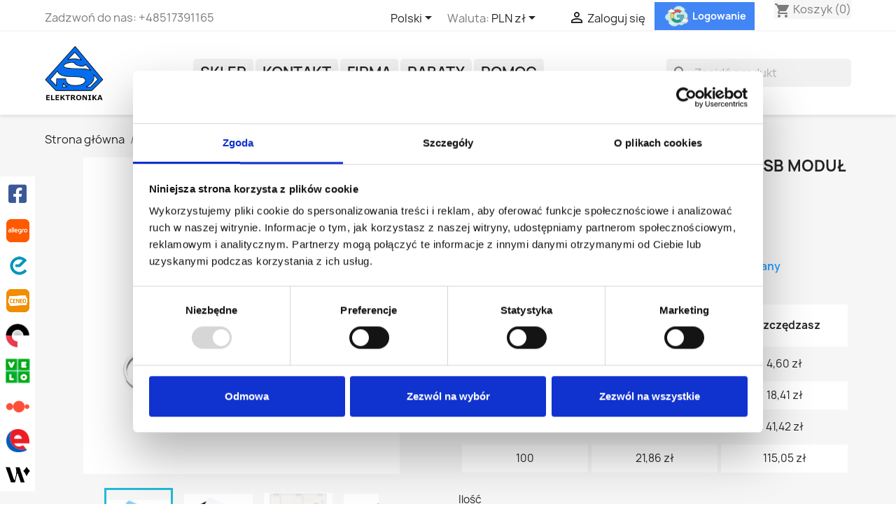

--- FILE ---
content_type: text/html; charset=utf-8
request_url: https://superelektronika.pl/pl/zasilanie/172397366-obudowa-do-powerbank-2x-18650-usb-modul-wbudowany-5905427010562.html
body_size: 30653
content:
<!doctype html>
<html lang="pl-PL">

  <head>
    
      

  <meta charset="utf-8">




<!-- Consent Mode v2 (domyślne zgody) -->
<script data-cookieconsent="ignore" type="text/javascript">
  window.dataLayer = window.dataLayer || [];
  function gtag(){ dataLayer.push(arguments); }

  gtag("consent", "default", {
    ad_personalization: "denied",
    ad_storage: "denied",
    ad_user_data: "denied",
    analytics_storage: "denied",
    functionality_storage: "denied",
    personalization_storage: "denied",
    security_storage: "granted",
    wait_for_update: 500
  });

  gtag("set", "ads_data_redaction", true);
  gtag("set", "url_passthrough", false);
</script>

<!-- Google tag (GA4) - uruchamiany dopiero po zgodzie na statystyki -->
<script data-cookieconsent="ignore" async src="https://www.googletagmanager.com/gtag/js?id=G-DX7MT8J8Z1"></script>
<script data-cookieconsent="ignore" type="text/javascript">
  // gtag() i dataLayer są już zainicjalizowane powyżej
  gtag('js', new Date());

  function startGA4() {
    // Uruchom GA4 tylko raz
    if (window.__ga4_started) return;
    window.__ga4_started = true;

    gtag('config', 'G-DX7MT8J8Z1', {
      anonymize_ip: true,
      send_page_view: true
    });
  }

  function handleConsent() {
    // Cookiebot: statystyki => analytics_storage granted
    if (window.Cookiebot && Cookiebot.consent && Cookiebot.consent.statistics) {
      gtag('consent', 'update', { analytics_storage: 'granted' });
      startGA4();
    }
  }

  // jeśli zgoda już istnieje
  handleConsent();

  // po kliknięciu zgody / gdy consent jest gotowy
  window.addEventListener('CookiebotOnAccept', handleConsent);
  window.addEventListener('CookiebotOnConsentReady', handleConsent);
</script>

<!-- Google Tag Manager (tylko kontener GTM-K2FMBWX) -->
<script data-cookieconsent="ignore" type="text/javascript">
  (function(w, d, s, l, i) {
    w[l] = w[l] || [];
    w[l].push({'gtm.start': new Date().getTime(), event: 'gtm.js'});
    var f = d.getElementsByTagName(s)[0],
        j = d.createElement(s),
        dl = l != 'dataLayer' ? '&l=' + l : '';
    j.async = true;
    j.src = 'https://www.googletagmanager.com/gtm.js?id=' + i + dl;
    f.parentNode.insertBefore(j, f);
  })(window, document, 'script', 'dataLayer', 'GTM-K2FMBWX');
</script>




  <meta http-equiv="x-ua-compatible" content="ie=edge">



  <title>Jest u nas ✔️Obudowa do powerbank 2x 18650 USB moduł wbudowany</title>
  
    
  
  <meta name="description" content="Superelektronika™ to dostawa 24h, szybka płatność, brak rejestracji. Możliwy odbiór w Mińsku Mazowieckim. Sklep z częściami elektronicznymi I ZAPRASZAMY ⚡">
  <meta name="keywords" content="obudowa do powerbank 2x 18650 usb modul wbudowany">
        <link rel="canonical" href="https://superelektronika.pl/pl/zasilanie/172397366-obudowa-do-powerbank-2x-18650-usb-modul-wbudowany-5905427010562.html">
    
          <link rel="alternate" href="https://superelektronika.pl/pl/zasilanie/172397366-obudowa-do-powerbank-2x-18650-usb-modul-wbudowany-5905427010562.html" hreflang="pl">
          <link rel="alternate" href="https://superelektronika.pl/gb/power/172397366-obudowa-do-powerbank-2x-18650-usb-modul-wbudowany-5905427010562.html" hreflang="en-gb">
          <link rel="alternate" href="https://superelektronika.pl/ro/zasilanie/172397366-obudowa-do-powerbank-2x-18650-usb-modul-wbudowany-5905427010562.html" hreflang="ro-ro">
          <link rel="alternate" href="https://superelektronika.pl/cs/zasilanie/172397366-obudowa-do-powerbank-2x-18650-usb-modul-wbudowany-5905427010562.html" hreflang="cs-cz">
      
  
    <script type="application/ld+json">
  {
    "@context": "https://schema.org",
    "@type": "Organization",
    "name" : "superelektronika.pl",
    "url" : "https://superelektronika.pl/pl/",
          "logo": {
        "@type": "ImageObject",
        "url":"https://superelektronika.pl/img/logo-1754374859.jpg"
      }
      }
</script>

<script type="application/ld+json">
  {
    "@context": "https://schema.org",
    "@type": "WebPage",
    "isPartOf": {
      "@type": "WebSite",
      "url":  "https://superelektronika.pl/pl/",
      "name": "superelektronika.pl"
    },
    "name": "Jest u nas ✔️Obudowa do powerbank 2x 18650 USB moduł wbudowany",
    "url":  "https://superelektronika.pl/pl/zasilanie/172397366-obudowa-do-powerbank-2x-18650-usb-modul-wbudowany-5905427010562.html"
  }
</script>


  <script type="application/ld+json">
    {
      "@context": "https://schema.org",
      "@type": "BreadcrumbList",
      "itemListElement": [
                  {
            "@type": "ListItem",
            "position": 1,
            "name": "Strona główna",
            "item": "https://superelektronika.pl/pl/"
          },                  {
            "@type": "ListItem",
            "position": 2,
            "name": "Sklep",
            "item": "https://superelektronika.pl/pl/15-sklep"
          },                  {
            "@type": "ListItem",
            "position": 3,
            "name": "Moduły elektroniczne",
            "item": "https://superelektronika.pl/pl/179-moduly-elektroniczne"
          },                  {
            "@type": "ListItem",
            "position": 4,
            "name": "Zasilanie",
            "item": "https://superelektronika.pl/pl/180-zasilanie"
          },                  {
            "@type": "ListItem",
            "position": 5,
            "name": "Obudowa do powerbank 2x 18650 USB moduł wbudowany",
            "item": "https://superelektronika.pl/pl/zasilanie/172397366-obudowa-do-powerbank-2x-18650-usb-modul-wbudowany-5905427010562.html"
          }              ]
    }
  </script>
  
  
      <script type="application/ld+json">
  {
    "@context": "https://schema.org/",
    "@type": "Product",
    "name": "Obudowa do powerbank 2x 18650 USB moduł wbudowany",
    "description": "Superelektronika™ to dostawa 24h, szybka płatność, brak rejestracji. Możliwy odbiór w Mińsku Mazowieckim. Sklep z częściami elektronicznymi I ZAPRASZAMY ⚡",
    "category": "Zasilanie",
    "image" :"https://superelektronika.pl/4884-home_default/obudowa-do-powerbank-2x-18650-usb-modul-wbudowany.jpg",    "sku": "K748/KO13(ID172397366)",
    "mpn": "K748/KO13(ID172397366)"
    ,"gtin13": "5905427010562"
        ,
    "brand": {
      "@type": "Thing",
      "name": "SUPERELEKTRONIKA sp. z o. o."
    }
            ,
    "weight": {
        "@context": "https://schema.org",
        "@type": "QuantitativeValue",
        "value": "0.030000",
        "unitCode": "kg"
    }
        ,
    "offers": {
      "@type": "Offer",
      "priceCurrency": "PLN",
      "name": "Obudowa do powerbank 2x 18650 USB moduł wbudowany",
      "price": "23.01",
      "url": "https://superelektronika.pl/pl/zasilanie/172397366-obudowa-do-powerbank-2x-18650-usb-modul-wbudowany-5905427010562.html",
      "priceValidUntil": "2026-02-02",
              "image": ["https://superelektronika.pl/4884-large_default/obudowa-do-powerbank-2x-18650-usb-modul-wbudowany.jpg","https://superelektronika.pl/4885-large_default/obudowa-do-powerbank-2x-18650-usb-modul-wbudowany.jpg","https://superelektronika.pl/4886-large_default/obudowa-do-powerbank-2x-18650-usb-modul-wbudowany.jpg","https://superelektronika.pl/4887-large_default/obudowa-do-powerbank-2x-18650-usb-modul-wbudowany.jpg","https://superelektronika.pl/4888-large_default/obudowa-do-powerbank-2x-18650-usb-modul-wbudowany.jpg","https://superelektronika.pl/4889-large_default/obudowa-do-powerbank-2x-18650-usb-modul-wbudowany.jpg"],
            "sku": "K748/KO13(ID172397366)",
      "mpn": "K748/KO13(ID172397366)",
      "gtin13": "5905427010562",                  "availability": "https://schema.org/InStock",
      "seller": {
        "@type": "Organization",
        "name": "superelektronika.pl"
      }
    }
      }
</script>

  
    
  
  
    <meta property="og:title" content="Jest u nas ✔️Obudowa do powerbank 2x 18650 USB moduł wbudowany" />
    <meta property="og:description" content="Superelektronika™ to dostawa 24h, szybka płatność, brak rejestracji. Możliwy odbiór w Mińsku Mazowieckim. Sklep z częściami elektronicznymi I ZAPRASZAMY ⚡" />
    <meta property="og:url" content="https://superelektronika.pl/pl/zasilanie/172397366-obudowa-do-powerbank-2x-18650-usb-modul-wbudowany-5905427010562.html" />
    <meta property="og:site_name" content="superelektronika.pl" />
      



  <meta name="viewport" content="width=device-width, initial-scale=1">



    <link rel="icon" type="image/png" href="/favicon.png?v=1754549000">
  <link rel="apple-touch-icon" href="/favicon.png?v=1754549000">
  


    <link rel="stylesheet" href="https://superelektronika.pl/themes/classic/assets/cache/theme-a01b54525.css" type="text/css" media="all">




  

  <script type="text/javascript">
        var aapfree_aapfree_GDPR = 1;
        var aapfree_confirmation = "Email zosta\u0142 wys\u0142any poprawnie";
        var aapfree_frontcontroller = "https:\/\/superelektronika.pl\/pl\/module\/aapfree\/question?submitQuestion=1";
        var aapfree_id_lang = 2;
        var aapfree_missingFields = "Nie wype\u0142niono wszystkich niezb\u0119dnych p\u00f3l";
        var aapfree_problem = "Email nie mo\u017ce zosta\u0107 wys\u0142any. Prosz\u0119 sprawdzi\u0107 wprowadzony adres email i spr\u00f3bowa\u0107 ponownie";
        var aapfree_secureKey = "9aedc38b72eb72e7fdb41b2193085743";
        var aapfree_title = "Pytanie o produkt";
        var blockwishlistController = "https:\/\/superelektronika.pl\/pl\/module\/blockwishlist\/action";
        var deliverycountdown_date = "January 18, 2026 14:30";
        var deliverycountdown_msg = "Twoje zam\u00f3wienie zostanie wys\u0142ane w poniedzia\u0142ek";
        var myprestaloyaltyurl = "https:\/\/superelektronika.pl\/pl\/koszyk?ajax=1&myprestaloyaltyurl=1";
        var pc_icon_box_size = 50;
        var pc_sidebar_position = "left";
        var pc_total_wider = 60;
        var pc_wider = 10;
        var pdfreedeliveryleftamountpro_ajax_link = "\/modules\/pdfreedeliveryleftamountpro\/\/ajax.php";
        var pdfreedeliveryleftamountpro_secure_key = "0578579fdbd533fc588dec7a9e20020a";
        var pdinvoicebillpro_ajax_link = "https:\/\/superelektronika.pl\/pl\/module\/pdinvoicebillpro\/ajax";
        var pdinvoicebillpro_checked = 2;
        var pdinvoicebillpro_saved_response = "(zapisano)";
        var pdinvoicebillpro_secure_key = "7f7a641075d31e3582700f2003b1aa0a";
        var prestashop = {"cart":{"products":[],"totals":{"total":{"type":"total","label":"Razem","amount":0,"value":"0,00\u00a0z\u0142"},"total_including_tax":{"type":"total","label":"Suma (brutto)","amount":0,"value":"0,00\u00a0z\u0142"},"total_excluding_tax":{"type":"total","label":"Suma (netto)","amount":0,"value":"0,00\u00a0z\u0142"}},"subtotals":{"products":{"type":"products","label":"Produkty","amount":0,"value":"0,00\u00a0z\u0142"},"discounts":null,"shipping":{"type":"shipping","label":"Wysy\u0142ka","amount":0,"value":""},"tax":{"type":"tax","label":"VAT (wliczony)","amount":0,"value":"0,00\u00a0z\u0142"}},"products_count":0,"summary_string":"0 sztuk","vouchers":{"allowed":1,"added":[]},"discounts":[{"id_cart_rule":"3","id_customer":"0","date_from":"2022-02-09 16:00:00","date_to":"2030-02-28 16:00:00","description":"Make an order for min. 100 PLN (aprox 25 EUR) in Poland and get free shipping","quantity":"9999998","quantity_per_user":"9999999","priority":"1","partial_use":"0","code":"Darmowa wysy\u0142ka","minimum_amount":"100.000000","minimum_amount_tax":"1","minimum_amount_currency":"1","minimum_amount_shipping":"0","country_restriction":"0","carrier_restriction":"0","group_restriction":"0","cart_rule_restriction":"0","product_restriction":"0","shop_restriction":"0","free_shipping":"1","reduction_percent":"0.00","reduction_amount":"0.000000","reduction_tax":"0","reduction_currency":"1","reduction_product":"0","reduction_exclude_special":"0","gift_product":"0","gift_product_attribute":"0","highlight":"1","active":"1","date_add":"2022-02-09 16:48:10","date_upd":"2025-12-10 16:33:02","id_lang":"2","name":"Darmowa wysy\u0142ka InPost i Poczta Polska dla zam\u00f3wie\u0144 od 100z\u0142","quantity_for_user":9999999}],"minimalPurchase":0,"minimalPurchaseRequired":""},"currency":{"id":1,"name":"Z\u0142oty polski","iso_code":"PLN","iso_code_num":"985","sign":"z\u0142"},"customer":{"lastname":null,"firstname":null,"email":null,"birthday":null,"newsletter":null,"newsletter_date_add":null,"optin":null,"website":null,"company":null,"siret":null,"ape":null,"is_logged":false,"gender":{"type":null,"name":null},"addresses":[]},"language":{"name":"Polski (Polish)","iso_code":"pl","locale":"pl-PL","language_code":"pl","is_rtl":"0","date_format_lite":"Y-m-d","date_format_full":"Y-m-d H:i:s","id":2},"page":{"title":"","canonical":"https:\/\/superelektronika.pl\/pl\/zasilanie\/172397366-obudowa-do-powerbank-2x-18650-usb-modul-wbudowany-5905427010562.html","meta":{"title":"Jest u nas \u2714\ufe0fObudowa do powerbank 2x 18650 USB modu\u0142 wbudowany","description":"Superelektronika\u2122 to dostawa 24h, szybka p\u0142atno\u015b\u0107, brak rejestracji. Mo\u017cliwy odbi\u00f3r w Mi\u0144sku Mazowieckim. Sklep z cz\u0119\u015bciami elektronicznymi I ZAPRASZAMY \u26a1","keywords":"obudowa do powerbank 2x 18650 usb modul wbudowany","robots":"index"},"page_name":"product","body_classes":{"lang-pl":true,"lang-rtl":false,"country-PL":true,"currency-PLN":true,"layout-full-width":true,"page-product":true,"tax-display-enabled":true,"product-id-172397366":true,"product-Obudowa do powerbank 2x 18650 USB modu\u0142 wbudowany":true,"product-id-category-180":true,"product-id-manufacturer-17":true,"product-id-supplier-0":true,"product-available-for-order":true},"admin_notifications":[]},"shop":{"name":"superelektronika.pl","logo":"https:\/\/superelektronika.pl\/img\/logo-1754374859.jpg","stores_icon":"https:\/\/superelektronika.pl\/img\/logo_stores.png","favicon":"https:\/\/superelektronika.pl\/img\/favicon.ico"},"urls":{"base_url":"https:\/\/superelektronika.pl\/","current_url":"https:\/\/superelektronika.pl\/pl\/zasilanie\/172397366-obudowa-do-powerbank-2x-18650-usb-modul-wbudowany-5905427010562.html","shop_domain_url":"https:\/\/superelektronika.pl","img_ps_url":"https:\/\/superelektronika.pl\/img\/","img_cat_url":"https:\/\/superelektronika.pl\/img\/c\/","img_lang_url":"https:\/\/superelektronika.pl\/img\/l\/","img_prod_url":"https:\/\/superelektronika.pl\/img\/p\/","img_manu_url":"https:\/\/superelektronika.pl\/img\/m\/","img_sup_url":"https:\/\/superelektronika.pl\/img\/su\/","img_ship_url":"https:\/\/superelektronika.pl\/img\/s\/","img_store_url":"https:\/\/superelektronika.pl\/img\/st\/","img_col_url":"https:\/\/superelektronika.pl\/img\/co\/","img_url":"https:\/\/superelektronika.pl\/themes\/classic\/assets\/img\/","css_url":"https:\/\/superelektronika.pl\/themes\/classic\/assets\/css\/","js_url":"https:\/\/superelektronika.pl\/themes\/classic\/assets\/js\/","pic_url":"https:\/\/superelektronika.pl\/upload\/","pages":{"address":"https:\/\/superelektronika.pl\/pl\/adres","addresses":"https:\/\/superelektronika.pl\/pl\/adresy","authentication":"https:\/\/superelektronika.pl\/pl\/logowanie","cart":"https:\/\/superelektronika.pl\/pl\/koszyk","category":"https:\/\/superelektronika.pl\/pl\/index.php?controller=category","cms":"https:\/\/superelektronika.pl\/pl\/index.php?controller=cms","contact":"https:\/\/superelektronika.pl\/pl\/kontakt","discount":"https:\/\/superelektronika.pl\/pl\/rabaty","guest_tracking":"https:\/\/superelektronika.pl\/pl\/sledzenie-zamowien-gosci","history":"https:\/\/superelektronika.pl\/pl\/historia-zamowien","identity":"https:\/\/superelektronika.pl\/pl\/dane-osobiste","index":"https:\/\/superelektronika.pl\/pl\/","my_account":"https:\/\/superelektronika.pl\/pl\/moje-konto","order_confirmation":"https:\/\/superelektronika.pl\/pl\/potwierdzenie-zamowienia","order_detail":"https:\/\/superelektronika.pl\/pl\/index.php?controller=order-detail","order_follow":"https:\/\/superelektronika.pl\/pl\/sledzenie-zamowienia","order":"https:\/\/superelektronika.pl\/pl\/zam\u00f3wienie","order_return":"https:\/\/superelektronika.pl\/pl\/index.php?controller=order-return","order_slip":"https:\/\/superelektronika.pl\/pl\/potwierdzenie-zwrotu","pagenotfound":"https:\/\/superelektronika.pl\/pl\/nie-znaleziono-strony","password":"https:\/\/superelektronika.pl\/pl\/odzyskiwanie-hasla","pdf_invoice":"https:\/\/superelektronika.pl\/pl\/index.php?controller=pdf-invoice","pdf_order_return":"https:\/\/superelektronika.pl\/pl\/index.php?controller=pdf-order-return","pdf_order_slip":"https:\/\/superelektronika.pl\/pl\/index.php?controller=pdf-order-slip","prices_drop":"https:\/\/superelektronika.pl\/pl\/promocje","product":"https:\/\/superelektronika.pl\/pl\/index.php?controller=product","search":"https:\/\/superelektronika.pl\/pl\/szukaj","sitemap":"https:\/\/superelektronika.pl\/pl\/Mapa strony","stores":"https:\/\/superelektronika.pl\/pl\/nasze-sklepy","supplier":"https:\/\/superelektronika.pl\/pl\/dostawcy","register":"https:\/\/superelektronika.pl\/pl\/logowanie?create_account=1","order_login":"https:\/\/superelektronika.pl\/pl\/zam\u00f3wienie?login=1"},"alternative_langs":{"pl":"https:\/\/superelektronika.pl\/pl\/zasilanie\/172397366-obudowa-do-powerbank-2x-18650-usb-modul-wbudowany-5905427010562.html","en-gb":"https:\/\/superelektronika.pl\/gb\/power\/172397366-obudowa-do-powerbank-2x-18650-usb-modul-wbudowany-5905427010562.html","ro-ro":"https:\/\/superelektronika.pl\/ro\/zasilanie\/172397366-obudowa-do-powerbank-2x-18650-usb-modul-wbudowany-5905427010562.html","cs-cz":"https:\/\/superelektronika.pl\/cs\/zasilanie\/172397366-obudowa-do-powerbank-2x-18650-usb-modul-wbudowany-5905427010562.html"},"theme_assets":"\/themes\/classic\/assets\/","actions":{"logout":"https:\/\/superelektronika.pl\/pl\/?mylogout="},"no_picture_image":{"bySize":{"small_default":{"url":"https:\/\/superelektronika.pl\/img\/p\/pl-default-small_default.jpg","width":98,"height":98},"cart_default":{"url":"https:\/\/superelektronika.pl\/img\/p\/pl-default-cart_default.jpg","width":125,"height":125},"home_default":{"url":"https:\/\/superelektronika.pl\/img\/p\/pl-default-home_default.jpg","width":250,"height":250},"medium_default":{"url":"https:\/\/superelektronika.pl\/img\/p\/pl-default-medium_default.jpg","width":452,"height":452},"large_default":{"url":"https:\/\/superelektronika.pl\/img\/p\/pl-default-large_default.jpg","width":800,"height":800}},"small":{"url":"https:\/\/superelektronika.pl\/img\/p\/pl-default-small_default.jpg","width":98,"height":98},"medium":{"url":"https:\/\/superelektronika.pl\/img\/p\/pl-default-home_default.jpg","width":250,"height":250},"large":{"url":"https:\/\/superelektronika.pl\/img\/p\/pl-default-large_default.jpg","width":800,"height":800},"legend":""}},"configuration":{"display_taxes_label":true,"display_prices_tax_incl":true,"is_catalog":false,"show_prices":true,"opt_in":{"partner":false},"quantity_discount":{"type":"price","label":"Cena jednostkowa"},"voucher_enabled":1,"return_enabled":1},"field_required":[],"breadcrumb":{"links":[{"title":"Strona g\u0142\u00f3wna","url":"https:\/\/superelektronika.pl\/pl\/"},{"title":"Sklep","url":"https:\/\/superelektronika.pl\/pl\/15-sklep"},{"title":"Modu\u0142y elektroniczne","url":"https:\/\/superelektronika.pl\/pl\/179-moduly-elektroniczne"},{"title":"Zasilanie","url":"https:\/\/superelektronika.pl\/pl\/180-zasilanie"},{"title":"Obudowa do powerbank 2x 18650 USB modu\u0142 wbudowany","url":"https:\/\/superelektronika.pl\/pl\/zasilanie\/172397366-obudowa-do-powerbank-2x-18650-usb-modul-wbudowany-5905427010562.html"}],"count":5},"link":{"protocol_link":"https:\/\/","protocol_content":"https:\/\/"},"time":1768769535,"static_token":"46a198789ce41db2e0a27ae3bd8a71b1","token":"a3c933c7bd5b43d4e2877e4807f19d2b","debug":false};
        var prestashopFacebookAjaxController = "https:\/\/superelektronika.pl\/pl\/module\/ps_facebook\/Ajax";
        var productsAlreadyTagged = [];
        var psr_icon_color = "#F19D76";
        var removeFromWishlistUrl = "https:\/\/superelektronika.pl\/pl\/module\/blockwishlist\/action?action=deleteProductFromWishlist";
        var wishlistAddProductToCartUrl = "https:\/\/superelektronika.pl\/pl\/module\/blockwishlist\/action?action=addProductToCart";
        var wishlistUrl = "https:\/\/superelektronika.pl\/pl\/module\/blockwishlist\/view";
      </script>
  <!-- Cookiebot -->
  <script id="Cookiebot" src="https://consent.cookiebot.com/uc.js"
          data-cbid="87374711-d7f6-4d69-be81-1c4d94649345"
          type="text/javascript"></script>



  <script async src="https://www.googletagmanager.com/gtag/js?id= UA-148058898-6 "></script>
<script>
  window.dataLayer = window.dataLayer || [];
  function gtag(){dataLayer.push(arguments);}
  gtag('js', new Date());
  gtag(
    'config',
    ' UA-148058898-6 ',
    {
      'debug_mode':false
                      }
  );
</script>

<script type="text/javascript" data-keepinline="true">
    var trustpilot_script_url = 'https://invitejs.trustpilot.com/tp.min.js';
    var trustpilot_key = 'LqHkNtOkUVtzTFSs';
    var trustpilot_widget_script_url = '//widget.trustpilot.com/bootstrap/v5/tp.widget.bootstrap.min.js';
    var trustpilot_integration_app_url = 'https://ecommscript-integrationapp.trustpilot.com';
    var trustpilot_preview_css_url = '//ecommplugins-scripts.trustpilot.com/v2.1/css/preview.min.css';
    var trustpilot_preview_script_url = '//ecommplugins-scripts.trustpilot.com/v2.1/js/preview.min.js';
    var trustpilot_ajax_url = 'https://superelektronika.pl/pl/module/trustpilot/trustpilotajax';
    var user_id = '0';
    var trustpilot_trustbox_settings = {"trustboxes":[],"activeTrustbox":0,"pageUrls":{"landing":"https:\/\/superelektronika.pl\/pl\/","category":"https:\/\/superelektronika.pl\/pl\/15-sklep","product":"https:\/\/superelektronika.pl\/pl\/oprawki-bezpiecznikow\/46302732-oprawka-bezpiecznika-smd-1808-5905427018285.html"}};
</script>
<script type="text/javascript" src="/modules/trustpilot/views/js/tp_register.min.js"></script>
<script type="text/javascript" src="/modules/trustpilot/views/js/tp_trustbox.min.js"></script>
<script type="text/javascript" src="/modules/trustpilot/views/js/tp_preview.min.js"></script>
<script type="text/javascript" data-keepinline="true">

	(function(w,d,s,l,i){w[l]=w[l]||[];w[l].push({'gtm.start':
	new Date().getTime(),event:'gtm.js'});var f=d.getElementsByTagName(s)[0],
	j=d.createElement(s),dl=l!='dataLayer'?'&l='+l:'';j.async=true;j.src=
	'https://www.googletagmanager.com/gtm.js?id='+i+dl;f.parentNode.insertBefore(j,f);
	})(window,document,'script','dataLayer','GTM-K2FMBWX');

</script>


			<script type="text/javascript">
				(window.gaDevIds=window.gaDevIds||[]).push('d6YPbH');
				(function(i,s,o,g,r,a,m){i['GoogleAnalyticsObject']=r;i[r]=i[r]||function(){
				(i[r].q=i[r].q||[]).push(arguments)},i[r].l=1*new Date();a=s.createElement(o),
				m=s.getElementsByTagName(o)[0];a.async=1;a.src=g;m.parentNode.insertBefore(a,m)
				})(window,document,'script','//www.google-analytics.com/analytics.js','ga');
				ga('create', ' UA-148058898-6 ', 'auto');
				ga('require', 'ec');</script><script type="text/javascript">
    
        var hi_adb_front_controller_url = 'https://superelektronika.pl/pl/module/hiaddtocartbutton/ajax';
    
</script>                            <link rel="alternate" href="https://superelektronika.pl/pl/zasilanie/172397366-obudowa-do-powerbank-2x-18650-usb-modul-wbudowany-5905427010562.html"
                  hreflang="pl-pl"/>
                                    <link rel="canonical" href="https://superelektronika.pl/pl/zasilanie/172397366-obudowa-do-powerbank-2x-18650-usb-modul-wbudowany-5905427010562.html"/>
                                    <link rel="alternate" href="https://superelektronika.pl/pl/zasilanie/172397366-obudowa-do-powerbank-2x-18650-usb-modul-wbudowany-5905427010562.html" hreflang="x-default"/>
                                    <link rel="alternate" href="https://superelektronika.pl/gb/power/172397366-obudowa-do-powerbank-2x-18650-usb-modul-wbudowany-5905427010562.html"
                  hreflang="en-gb"/>
                                    <link rel="alternate" href="https://superelektronika.pl/uk/index.php?controller=product_rule&amp;id=172397366&amp;rewrite=&amp;ean13=5905427010562"
                  hreflang="uk-ua"/>
                                    <link rel="alternate" href="https://superelektronika.pl/de/index.php?controller=product_rule&amp;id=172397366&amp;rewrite=&amp;ean13=5905427010562"
                  hreflang="de-de"/>
                                    <link rel="alternate" href="https://superelektronika.pl/ro/zasilanie/172397366-obudowa-do-powerbank-2x-18650-usb-modul-wbudowany-5905427010562.html"
                  hreflang="ro-ro"/>
                                    <link rel="alternate" href="https://superelektronika.pl/cs/zasilanie/172397366-obudowa-do-powerbank-2x-18650-usb-modul-wbudowany-5905427010562.html"
                  hreflang="cs-cz"/>
            <!-- Nemops.com OpenGraph Module -->


	<meta property="og:type"                   content="og:product" />
		<meta property="og:title"                  content="" />
		
		<meta property="og:image"                  content="https://superelektronika.pl/4884/172397366.jpg" />
	
	<meta property="og:site_name"              content="superelektronika.pl" />

	<meta property="og:description"            content="" />
	<meta property="og:url"                    content="http://superelektronika.pl/pl/zasilanie/172397366-obudowa-do-powerbank-2x-18650-usb-modul-wbudowany-5905427010562.html" />
		<meta property="product:price:amount"      content="23.01"/>
	<meta property="product:price:currency"    content="PLN"/>
	



<!-- /end Nemops.com OpenGraph Module -->
    <script>
        var gglogin_appid = '102988656397-mgk1i5m3feue0uqc4e1mugqft5546e3i.apps.googleusercontent.com';
        var ggl_loginloader = 'https://superelektronika.pl/pl/module/glogin/loginloader?ajax=1';
        
                
        
                var baseDir = prestashop.urls.base_url;
        var baseUri = prestashop.urls.base_url;
                
    </script>





    
  <meta property="og:type" content="product">
      <meta property="og:image" content="https://superelektronika.pl/4884-large_default/obudowa-do-powerbank-2x-18650-usb-modul-wbudowany.jpg">
  
      <meta property="product:pretax_price:amount" content="18.707317">
    <meta property="product:pretax_price:currency" content="PLN">
    <meta property="product:price:amount" content="23.01">
    <meta property="product:price:currency" content="PLN">
      <meta property="product:weight:value" content="0.030000">
  <meta property="product:weight:units" content="kg">
  
  </head>

  <body id="product" class="lang-pl country-pl currency-pln layout-full-width page-product tax-display-enabled product-id-172397366 product-obudowa-do-powerbank-2x-18650-usb-modul-wbudowany product-id-category-180 product-id-manufacturer-17 product-id-supplier-0 product-available-for-order">

    <!-- Google Tag Manager (noscript) -->
    <noscript>
      <iframe src="https://www.googletagmanager.com/ns.html?id=GTM-K2FMBWX"
              height="0" width="0"
              style="display:none;visibility:hidden"></iframe>
    </noscript>
    <!-- End Google Tag Manager (noscript) -->

    
      <noscript><iframe src="https://www.googletagmanager.com/ns.html?id=GTM-K2FMBWX"
height="0" width="0" style="display:none;visibility:hidden"></iframe></noscript>

    

    <main>
      
              

      <header id="header">
        
          
  <div class="header-banner">
    
  </div>



  <nav class="header-nav">
    <div class="container">
      <div class="row">
        <div class="hidden-sm-down">
          <div class="col-md-5 col-xs-12">
            <div id="_desktop_contact_link">
  <div id="contact-link">
                Zadzwoń do nas: <span>+48517391165</span>
      </div>
</div>

          </div>
          <div class="col-md-7 right-nav">
              <div id="_desktop_language_selector">
  <div class="language-selector-wrapper">
    <span id="language-selector-label" class="hidden-md-up">Język:</span>
    <div class="language-selector dropdown js-dropdown">
      <button data-toggle="dropdown" class="hidden-sm-down btn-unstyle" aria-haspopup="true" aria-expanded="false" aria-label="Lista rozwijana języków">
        <span class="expand-more">Polski</span>
        <i class="material-icons expand-more">&#xE5C5;</i>
      </button>
      <ul class="dropdown-menu hidden-sm-down" aria-labelledby="language-selector-label">
                  <li  class="current" >
            <a href="https://superelektronika.pl/pl/zasilanie/172397366-obudowa-do-powerbank-2x-18650-usb-modul-wbudowany-5905427010562.html" class="dropdown-item" data-iso-code="pl">Polski</a>
          </li>
                  <li >
            <a href="https://superelektronika.pl/gb/power/172397366-obudowa-do-powerbank-2x-18650-usb-modul-wbudowany-5905427010562.html" class="dropdown-item" data-iso-code="gb">English GB</a>
          </li>
                  <li >
            <a href="https://superelektronika.pl/ro/zasilanie/172397366-obudowa-do-powerbank-2x-18650-usb-modul-wbudowany-5905427010562.html" class="dropdown-item" data-iso-code="ro">Română</a>
          </li>
                  <li >
            <a href="https://superelektronika.pl/cs/zasilanie/172397366-obudowa-do-powerbank-2x-18650-usb-modul-wbudowany-5905427010562.html" class="dropdown-item" data-iso-code="cs">Čeština</a>
          </li>
              </ul>
      <select class="link hidden-md-up" aria-labelledby="language-selector-label">
                  <option value="https://superelektronika.pl/pl/zasilanie/172397366-obudowa-do-powerbank-2x-18650-usb-modul-wbudowany-5905427010562.html" selected="selected" data-iso-code="pl">
            Polski
          </option>
                  <option value="https://superelektronika.pl/gb/power/172397366-obudowa-do-powerbank-2x-18650-usb-modul-wbudowany-5905427010562.html" data-iso-code="gb">
            English GB
          </option>
                  <option value="https://superelektronika.pl/ro/zasilanie/172397366-obudowa-do-powerbank-2x-18650-usb-modul-wbudowany-5905427010562.html" data-iso-code="ro">
            Română
          </option>
                  <option value="https://superelektronika.pl/cs/zasilanie/172397366-obudowa-do-powerbank-2x-18650-usb-modul-wbudowany-5905427010562.html" data-iso-code="cs">
            Čeština
          </option>
              </select>
    </div>
  </div>
</div>
<div id="_desktop_currency_selector">
  <div class="currency-selector dropdown js-dropdown">
    <span id="currency-selector-label">Waluta:</span>
    <button data-toggle="dropdown" class="hidden-sm-down btn-unstyle" aria-haspopup="true" aria-expanded="false" aria-label="Lista rozwijana walut">
      <span class="expand-more _gray-darker">PLN zł</span>
      <i class="material-icons expand-more">&#xE5C5;</i>
    </button>
    <ul class="dropdown-menu hidden-sm-down" aria-labelledby="currency-selector-label">
              <li >
          <a title="Euro" rel="nofollow" href="https://superelektronika.pl/pl/zasilanie/172397366-obudowa-do-powerbank-2x-18650-usb-modul-wbudowany-5905427010562.html?SubmitCurrency=1&amp;id_currency=2" class="dropdown-item">EUR €</a>
        </li>
              <li  class="current" >
          <a title="Złoty polski" rel="nofollow" href="https://superelektronika.pl/pl/zasilanie/172397366-obudowa-do-powerbank-2x-18650-usb-modul-wbudowany-5905427010562.html?SubmitCurrency=1&amp;id_currency=1" class="dropdown-item">PLN zł</a>
        </li>
          </ul>
    <select class="link hidden-md-up" aria-labelledby="currency-selector-label">
              <option value="https://superelektronika.pl/pl/zasilanie/172397366-obudowa-do-powerbank-2x-18650-usb-modul-wbudowany-5905427010562.html?SubmitCurrency=1&amp;id_currency=2">EUR €</option>
              <option value="https://superelektronika.pl/pl/zasilanie/172397366-obudowa-do-powerbank-2x-18650-usb-modul-wbudowany-5905427010562.html?SubmitCurrency=1&amp;id_currency=1" selected="selected">PLN zł</option>
          </select>
  </div>
</div>
<div id="_desktop_user_info">
  <div class="user-info">
          <a
        href="https://superelektronika.pl/pl/moje-konto"
        title="Zaloguj się do swojego konta klienta"
        rel="nofollow"
      >
        <i class="material-icons">&#xE7FF;</i>
        <span class="hidden-sm-down">Zaloguj się</span>
      </a>
      </div>
</div>
    <div class="glogin customBtnDisplayNav2">
        <div id="customBtnDisplayNav2" class="customGPlusSignIn" onclick="glogin_mypresta();">
            <span class="buttonText">Logowanie</span>
        </div>
    </div>
<div id="_desktop_cart">
  <div class="blockcart cart-preview inactive" data-refresh-url="//superelektronika.pl/pl/module/ps_shoppingcart/ajax">
    <div class="header">
              <i class="material-icons shopping-cart" aria-hidden="true">shopping_cart</i>
        <span class="hidden-sm-down">Koszyk</span>
        <span class="cart-products-count">(0)</span>
          </div>
  </div>
</div>

          </div>
        </div>
        <div class="hidden-md-up text-sm-center mobile">
          <div class="float-xs-left" id="menu-icon">
            <i class="material-icons d-inline">&#xE5D2;</i>
          </div>
          <div class="float-xs-right" id="_mobile_cart"></div>
          <div class="float-xs-right" id="_mobile_user_info"></div>
          <div class="top-logo" id="_mobile_logo"></div>
          <div class="clearfix"></div>
        </div>
      </div>
    </div>
  </nav>



  <div class="header-top">
    <div class="container">
       <div class="row">
        <div class="col-md-2 hidden-sm-down" id="_desktop_logo">
                                    
  <a href="https://superelektronika.pl/pl/">
    <img
      class="logo img-fluid"
      src="https://superelektronika.pl/img/logo-1754374859.jpg"
      alt="superelektronika.pl"
      width="141"
      height="133">
  </a>

                              </div>
        <div class="header-top-right col-md-10 col-sm-12 position-static">
          

<div class="menu js-top-menu position-static hidden-sm-down" id="_desktop_top_menu">
    
          <ul class="top-menu" id="top-menu" data-depth="0">
                    <li class="link" id="lnk-sklep">
                          <a
                class="dropdown-item"
                href="https://superelektronika.pl/pl/15-sklep" data-depth="0"
                              >
                                Sklep
              </a>
                          </li>
                    <li class="link" id="lnk-kontakt">
                          <a
                class="dropdown-item"
                href="https://superelektronika.pl/pl/kontakt" data-depth="0"
                              >
                                Kontakt
              </a>
                          </li>
                    <li class="link" id="lnk-firma">
                          <a
                class="dropdown-item"
                href="https://superelektronika.pl/pl/content/3-firma" data-depth="0"
                              >
                                Firma
              </a>
                          </li>
                    <li class="link" id="lnk-rabaty">
                          <a
                class="dropdown-item"
                href="https://superelektronika.pl/pl/content/10-promocje" data-depth="0"
                              >
                                Rabaty
              </a>
                          </li>
                    <li class="link" id="lnk-pomoc">
                          <a
                class="dropdown-item"
                href="https://superelektronika.pl/pl/content/14-pomoc-faq-najczestsze-pytania-odpowiedzi-oraz-poradniki-wideo" data-depth="0"
                              >
                                POMOC
              </a>
                          </li>
              </ul>
    
    <div class="clearfix"></div>
</div>
<div id="search_widget" class="search-widgets" data-search-controller-url="//superelektronika.pl/pl/szukaj">
  <form method="get" action="//superelektronika.pl/pl/szukaj">
    <input type="hidden" name="controller" value="search">
    <i class="material-icons search" aria-hidden="true">search</i>
    <input type="text" name="s" value="" placeholder="Znajdź produkt" aria-label="Szukaj">
    <i class="material-icons clear" aria-hidden="true">clear</i>
  </form>
</div>

        </div>
      </div>
      <div id="mobile_top_menu_wrapper" class="row hidden-md-up" style="display:none;">
        <div class="js-top-menu mobile" id="_mobile_top_menu"></div>
        <div class="js-top-menu-bottom">
          <div id="_mobile_currency_selector"></div>
          <div id="_mobile_language_selector"></div>
          <div id="_mobile_contact_link"></div>
        </div>
      </div>
    </div>
  </div>
  


        
      </header>

      <section id="wrapper">
        
          
<aside id="notifications">
  <div class="container">
    
    
    
      </div>
</aside>
        

        
        <div class="container">
          
            <nav data-depth="5" class="breadcrumb hidden-sm-down">
  <ol>
    
              
          <li>
                          <a href="https://superelektronika.pl/pl/"><span>Strona główna</span></a>
                      </li>
        
              
          <li>
                          <a href="https://superelektronika.pl/pl/15-sklep"><span>Sklep</span></a>
                      </li>
        
              
          <li>
                          <a href="https://superelektronika.pl/pl/179-moduly-elektroniczne"><span>Moduły elektroniczne</span></a>
                      </li>
        
              
          <li>
                          <a href="https://superelektronika.pl/pl/180-zasilanie"><span>Zasilanie</span></a>
                      </li>
        
              
          <li>
                          <span>Obudowa do powerbank 2x 18650 USB moduł wbudowany</span>
                      </li>
        
          
  </ol>
</nav>
          

          

          
  <div id="content-wrapper" class="js-content-wrapper">
    
    

  <section id="main">
    <meta content="https://superelektronika.pl/pl/zasilanie/172397366-obudowa-do-powerbank-2x-18650-usb-modul-wbudowany-5905427010562.html">

    <div class="row product-container js-product-container">
      <div class="col-md-6">
        
          <section class="page-content" id="content">
            
              
    <ul class="product-flags js-product-flags">
            </ul>


              
                <div class="images-container js-images-container">
  
    <div class="product-cover">
              <img
          class="js-qv-product-cover img-fluid"
          src="https://superelektronika.pl/4884-large_default/obudowa-do-powerbank-2x-18650-usb-modul-wbudowany.jpg"
                      alt="Obudowa do powerbank 2x 18650 USB moduł wbudowany"
                    loading="lazy"
          width="800"
          height="800"
        >
        <div class="layer hidden-sm-down" data-toggle="modal" data-target="#product-modal">
          <i class="material-icons zoom-in">search</i>
        </div>
          </div>
  

  
    <div class="js-qv-mask mask">
      <ul class="product-images js-qv-product-images">
                  <li class="thumb-container js-thumb-container">
            <img
              class="thumb js-thumb  selected js-thumb-selected "
              data-image-medium-src="https://superelektronika.pl/4884-medium_default/obudowa-do-powerbank-2x-18650-usb-modul-wbudowany.jpg"
              data-image-large-src="https://superelektronika.pl/4884-large_default/obudowa-do-powerbank-2x-18650-usb-modul-wbudowany.jpg"
              src="https://superelektronika.pl/4884-small_default/obudowa-do-powerbank-2x-18650-usb-modul-wbudowany.jpg"
                              alt="Obudowa do powerbank 2x 18650 USB moduł wbudowany"
                            loading="lazy"
              width="98"
              height="98"
            >
          </li>
                  <li class="thumb-container js-thumb-container">
            <img
              class="thumb js-thumb "
              data-image-medium-src="https://superelektronika.pl/4885-medium_default/obudowa-do-powerbank-2x-18650-usb-modul-wbudowany.jpg"
              data-image-large-src="https://superelektronika.pl/4885-large_default/obudowa-do-powerbank-2x-18650-usb-modul-wbudowany.jpg"
              src="https://superelektronika.pl/4885-small_default/obudowa-do-powerbank-2x-18650-usb-modul-wbudowany.jpg"
                              alt="Obudowa do powerbank 2x 18650 USB moduł wbudowany"
                            loading="lazy"
              width="98"
              height="98"
            >
          </li>
                  <li class="thumb-container js-thumb-container">
            <img
              class="thumb js-thumb "
              data-image-medium-src="https://superelektronika.pl/4886-medium_default/obudowa-do-powerbank-2x-18650-usb-modul-wbudowany.jpg"
              data-image-large-src="https://superelektronika.pl/4886-large_default/obudowa-do-powerbank-2x-18650-usb-modul-wbudowany.jpg"
              src="https://superelektronika.pl/4886-small_default/obudowa-do-powerbank-2x-18650-usb-modul-wbudowany.jpg"
                              alt="Obudowa do powerbank 2x 18650 USB moduł wbudowany"
                            loading="lazy"
              width="98"
              height="98"
            >
          </li>
                  <li class="thumb-container js-thumb-container">
            <img
              class="thumb js-thumb "
              data-image-medium-src="https://superelektronika.pl/4887-medium_default/obudowa-do-powerbank-2x-18650-usb-modul-wbudowany.jpg"
              data-image-large-src="https://superelektronika.pl/4887-large_default/obudowa-do-powerbank-2x-18650-usb-modul-wbudowany.jpg"
              src="https://superelektronika.pl/4887-small_default/obudowa-do-powerbank-2x-18650-usb-modul-wbudowany.jpg"
                              alt="Obudowa do powerbank 2x 18650 USB moduł wbudowany"
                            loading="lazy"
              width="98"
              height="98"
            >
          </li>
                  <li class="thumb-container js-thumb-container">
            <img
              class="thumb js-thumb "
              data-image-medium-src="https://superelektronika.pl/4888-medium_default/obudowa-do-powerbank-2x-18650-usb-modul-wbudowany.jpg"
              data-image-large-src="https://superelektronika.pl/4888-large_default/obudowa-do-powerbank-2x-18650-usb-modul-wbudowany.jpg"
              src="https://superelektronika.pl/4888-small_default/obudowa-do-powerbank-2x-18650-usb-modul-wbudowany.jpg"
                              alt="Obudowa do powerbank 2x 18650 USB moduł wbudowany"
                            loading="lazy"
              width="98"
              height="98"
            >
          </li>
                  <li class="thumb-container js-thumb-container">
            <img
              class="thumb js-thumb "
              data-image-medium-src="https://superelektronika.pl/4889-medium_default/obudowa-do-powerbank-2x-18650-usb-modul-wbudowany.jpg"
              data-image-large-src="https://superelektronika.pl/4889-large_default/obudowa-do-powerbank-2x-18650-usb-modul-wbudowany.jpg"
              src="https://superelektronika.pl/4889-small_default/obudowa-do-powerbank-2x-18650-usb-modul-wbudowany.jpg"
                              alt="Obudowa do powerbank 2x 18650 USB moduł wbudowany"
                            loading="lazy"
              width="98"
              height="98"
            >
          </li>
              </ul>
    </div>
  

</div>
              
              <div class="scroll-box-arrows">
                <i class="material-icons left">&#xE314;</i>
                <i class="material-icons right">&#xE315;</i>
              </div>

            
          </section>
        
        </div>
        <div class="col-md-6">
          
            
              <h1 class="h1">Obudowa do powerbank 2x 18650 USB moduł wbudowany</h1>
            
          
          
              <div class="product-prices js-product-prices">
    
          

    
      <div
        class="product-price h5 ">

        <div class="current-price">
          <span class='current-price-value' content="23.01">
                                      23,01 zł
                      </span>

                  </div>

        
                  
      </div>
    

    
          

    
          

    
          

    

    <div class="tax-shipping-delivery-label">
              Brutto
            
      
                                    <span class="delivery-information">Dostawa 1-2 dni z InPost</span>
                            </div>
  </div>
          

          <div class="product-information">
            
              <div id="product-description-short-172397366" class="product-description"><p><span style="color:#2c9ffd;"><strong>1x Obudowa do powerbank 2x 18650 USB moduł wbudowany</strong></span></p></div>
            

            
            <div class="product-actions js-product-actions">
              
                <form action="https://superelektronika.pl/pl/koszyk" method="post" id="add-to-cart-or-refresh">
                  <input type="hidden" name="token" value="46a198789ce41db2e0a27ae3bd8a71b1">
                  <input type="hidden" name="id_product" value="172397366" id="product_page_product_id">
                  <input type="hidden" name="id_customization" value="0" id="product_customization_id" class="js-product-customization-id">

                  
                    <div class="product-variants js-product-variants">
  </div>
                  

                  
                                      

                  
                    <section class="product-discounts js-product-discounts">
      <p class="h6 product-discounts-title">Rabaty ilościowe</p>
    
      <table class="table-product-discounts">
        <thead>
        <tr>
          <th>Ilość</th>
          <th>Cena jednostkowa</th>
          <th>Oszczędzasz</th>
        </tr>
        </thead>
        <tbody>
                  <tr data-discount-type="percentage" data-discount="1" data-discount-quantity="20">
            <td>20</td>
            <td>22,78 zł</td>
            <td>4,60 zł</td>
          </tr>
                  <tr data-discount-type="percentage" data-discount="2" data-discount-quantity="40">
            <td>40</td>
            <td>22,55 zł</td>
            <td>18,41 zł</td>
          </tr>
                  <tr data-discount-type="percentage" data-discount="3" data-discount-quantity="60">
            <td>60</td>
            <td>22,32 zł</td>
            <td>41,42 zł</td>
          </tr>
                  <tr data-discount-type="percentage" data-discount="5" data-discount-quantity="100">
            <td>100</td>
            <td>21,86 zł</td>
            <td>115,05 zł</td>
          </tr>
                </tbody>
      </table>
    
  </section>
                  

                  
                    <div class="product-add-to-cart js-product-add-to-cart">
      <span class="control-label">Ilość</span>

    
      <div class="product-quantity clearfix">
        <div class="qty">
          <input
            type="number"
            name="qty"
            id="quantity_wanted"
            inputmode="numeric"
            pattern="[0-9]*"
                          value="1"
              min="1"
                        class="input-group"
            aria-label="Ilość"
          >
        </div>

        <div class="add">
          <button
            class="btn btn-primary add-to-cart"
            data-button-action="add-to-cart"
            type="submit"
                      >
            <i class="material-icons shopping-cart">&#xE547;</i>
            Dodaj
          </button>
        </div>

        <div
  class="wishlist-button"
  data-url="https://superelektronika.pl/pl/module/blockwishlist/action?action=deleteProductFromWishlist"
  data-product-id="172397366"
  data-product-attribute-id="0"
  data-is-logged=""
  data-list-id="1"
  data-checked="true"
  data-is-product="true"
></div>


      </div>
    

    
      <span id="product-availability" class="js-product-availability">
                              <i class="material-icons rtl-no-flip product-available">&#xE5CA;</i>
                    Dostępny w magazynie w Mińsku Mazowieckim
              </span>
    

    
      <p class="product-minimal-quantity js-product-minimal-quantity">
              </p>
    
  </div>
                  

                  
                    <div class="product-additional-info js-product-additional-info">
  <a id="send_aap_button" class="btn btn-primary" href="#send_AAP_form">
    <i class="material-icons">help_outline</i>Zapytaj o produkt
</a>

<div style="display: none;">
    <div id="send_AAP_form" class="card">
        <div class="card-block">
            <div class="product clearfix col-lg-12">
                <img src="https://superelektronika.pl/4884-home_default/obudowa-do-powerbank-2x-18650-usb-modul-wbudowany.jpg" alt="Obudowa do powerbank 2x 18650 USB moduł wbudowany"/>
                <div class="product_desc">
                    <p class="product_name"><strong>Obudowa do powerbank 2x 18650 USB moduł wbudowany</strong></p>
                                    </div>
            </div>

            <div class="col-lg-6">
                <fieldset class="form-group">
                    <label class="form-control-label" for="question">Twoje pytanie</label>
                    <textarea name="aapfree_question" id="aapfree_question" class="form-control"></textarea>
                </fieldset>
            </div>

            <div class="send_AAP_form_content col-lg-6" id="send_AAP_form_content">
                <div id="send_AAP_form_error" class="alert alert-danger" style="display:none;"></div>
                <div class="form_container">
                                            <fieldset class="form-group">
                            <label class="form-control-label" for="aapfree_author">Twoje imię</label>
                            <input id="aapfree_author" name="aapfree_author" type="text" value="" class="form-control"/>
                        </fieldset>
                                                                <fieldset class="form-group">
                            <label class="form-control-label" for="aapfree_email">Twój adres email</label>
                            <input id="aapfree_email" name="aapfree_email" type="text" value="" class="form-control"/>
                        </fieldset>
                                        <fieldset class="form-group">
                        <label class="form-control-label" for="aapfree_phone">Numer telefonu</label>
                        <input id="aapfree_phone" name="aapfree_phone" type="text" value="" class="form-control"/>
                    </fieldset>
                </div>
            </div>
            <div class="col-lg-12 send_AAP_form_content_button">
                                <p class="submit pull-right">
                                        
                        <input onchange="if($(this).is(':checked')){$('#sendAAPEmail').removeClass('gdpr_disabled'); $('#sendAAPEmail').removeAttr('disabled'); $('#sendAAPEmail').click(function(){aapfreeEmail();});}else{$('#sendAAPEmail').addClass('gdpr_disabled'); $('#sendAAPEmail').off('click'); $('#sendAAPEmail').attr('disabled', 1); }"
                               id="gdpr_checkbox" type="checkbox">
                    
                        Akceptuję
                        <a target="_blank"
                           href="https://superelektronika.pl/pl/content/7-polityka-prywotnosci-rodo">zasady</a>
                        polityki prywatności
                     &nbsp;
                    <input disabled id="sendAAPEmail" class="btn btn-primary gdpr_disabled" name="sendAAPEmail" type="submit" value="Wyślij"/>
                    <input id="id_product_send" name="id_product" type="hidden" value="172397366"/>
                </p>
            </div>
        </div>
    </div>
</div>
</div>
                  

                                    
                </form>
              

            </div>

            
              
            
			</div>
			</div>
			</div>
			<div class="row">
			<div class="col-md-12">
			</div>

            
              <div class="tabs">
                <ul class="nav nav-tabs" role="tablist">
                                      <li class="nav-item">
                       <a
                         class="nav-link active js-product-nav-active"
                         data-toggle="tab"
                         href="#description"
                         role="tab"
                         aria-controls="description"
                          aria-selected="true">Opis</a>
                    </li>
                                    <li class="nav-item">
                    <a
                      class="nav-link"
                      data-toggle="tab"
                      href="#product-details"
                      role="tab"
                      aria-controls="product-details"
                      >Szczegóły produktu</a>
                  </li>
                                                        <li class="nav-item">
                      <a
                        class="nav-link"
                        data-toggle="tab"
                        href="#extra-0"
                        role="tab"
                        aria-controls="extra-0">GPSR</a>
                    </li>
                                  </ul>

                <div class="tab-content" id="tab-content">
                 <div class="tab-pane fade in active js-product-tab-active" id="description" role="tabpanel">
                   
                     <div class="product-description"><div class="item item-12">
<p><b>Obudowa powerbank  z modułem elektronicznym. W obudowie jest gniazdo USB A do podłączenia przewodu ładowarki oraz złącze micro USB do ładowania power banku. Dzięki zainstalowanym blaszkom i sprężynkom wewnątrz, instalacja ogniw 18650 jest szybka i bezproblemowa. <br /></b></p>
<ul><li><b>Kolor niebieski, pokrywka biała.</b></li>
<li>Szerokość 42 mm.</li>
<li>Długość 96 mm.</li>
<li>Wysokość 22 mm.</li>
<li>Moc ładowania 5V 1A.</li>
<li>Moc ładowarki 5V 1A.</li>
<li>Obsługa ogniw 2x 18650.</li>
<li>Gniazdo microusb, usb A.</li>
<li>Waga 30g. (bez ogniw).</li>
</ul><div><b>Sprzedawany przedmiot nie zawiera akumulatorków.</b></div>
</div></div>
                   
                 </div>

                 
                   <div class="js-product-details tab-pane fade"
     id="product-details"
     data-product="{&quot;id_shop_default&quot;:&quot;1&quot;,&quot;id_manufacturer&quot;:&quot;17&quot;,&quot;id_supplier&quot;:&quot;0&quot;,&quot;reference&quot;:&quot;K748\/KO13(ID172397366)&quot;,&quot;is_virtual&quot;:&quot;0&quot;,&quot;delivery_in_stock&quot;:&quot;&quot;,&quot;delivery_out_stock&quot;:&quot;&quot;,&quot;id_category_default&quot;:&quot;180&quot;,&quot;on_sale&quot;:&quot;0&quot;,&quot;online_only&quot;:&quot;0&quot;,&quot;ecotax&quot;:0,&quot;minimal_quantity&quot;:&quot;1&quot;,&quot;low_stock_threshold&quot;:&quot;0&quot;,&quot;low_stock_alert&quot;:&quot;0&quot;,&quot;price&quot;:&quot;23,01\u00a0z\u0142&quot;,&quot;unity&quot;:&quot;&quot;,&quot;unit_price_ratio&quot;:&quot;0.000000&quot;,&quot;additional_shipping_cost&quot;:&quot;0.000000&quot;,&quot;customizable&quot;:&quot;0&quot;,&quot;text_fields&quot;:&quot;0&quot;,&quot;uploadable_files&quot;:&quot;0&quot;,&quot;redirect_type&quot;:&quot;404&quot;,&quot;id_type_redirected&quot;:&quot;0&quot;,&quot;available_for_order&quot;:&quot;1&quot;,&quot;available_date&quot;:&quot;0000-00-00&quot;,&quot;show_condition&quot;:&quot;0&quot;,&quot;condition&quot;:&quot;new&quot;,&quot;show_price&quot;:&quot;1&quot;,&quot;indexed&quot;:&quot;1&quot;,&quot;visibility&quot;:&quot;both&quot;,&quot;cache_default_attribute&quot;:&quot;0&quot;,&quot;advanced_stock_management&quot;:&quot;0&quot;,&quot;date_add&quot;:&quot;2022-12-14 21:05:58&quot;,&quot;date_upd&quot;:&quot;2025-12-03 11:39:56&quot;,&quot;pack_stock_type&quot;:&quot;3&quot;,&quot;meta_description&quot;:&quot;Superelektronika\u2122 to dostawa 24h, szybka p\u0142atno\u015b\u0107, brak rejestracji. Mo\u017cliwy odbi\u00f3r w Mi\u0144sku Mazowieckim. Sklep z cz\u0119\u015bciami elektronicznymi I ZAPRASZAMY \u26a1&quot;,&quot;meta_keywords&quot;:&quot;obudowa do powerbank 2x 18650 usb modul wbudowany&quot;,&quot;meta_title&quot;:&quot;Jest u nas \u2714\ufe0fObudowa do powerbank 2x 18650 USB modu\u0142 wbudowany&quot;,&quot;link_rewrite&quot;:&quot;obudowa-do-powerbank-2x-18650-usb-modul-wbudowany&quot;,&quot;name&quot;:&quot;Obudowa do powerbank 2x 18650 USB modu\u0142 wbudowany&quot;,&quot;description&quot;:&quot;&lt;div class=\&quot;item item-12\&quot;&gt;\n&lt;p&gt;&lt;b&gt;Obudowa powerbank\u00a0 z modu\u0142em elektronicznym. W obudowie jest gniazdo USB A do pod\u0142\u0105czenia przewodu \u0142adowarki oraz z\u0142\u0105cze micro USB do \u0142adowania power banku. Dzi\u0119ki zainstalowanym blaszkom i spr\u0119\u017cynkom wewn\u0105trz, instalacja ogniw 18650 jest szybka i bezproblemowa. &lt;br \/&gt;&lt;\/b&gt;&lt;\/p&gt;\n&lt;ul&gt;&lt;li&gt;&lt;b&gt;Kolor niebieski, pokrywka bia\u0142a.&lt;\/b&gt;&lt;\/li&gt;\n&lt;li&gt;Szeroko\u015b\u0107 42 mm.&lt;\/li&gt;\n&lt;li&gt;D\u0142ugo\u015b\u0107 96 mm.&lt;\/li&gt;\n&lt;li&gt;Wysoko\u015b\u0107 22 mm.&lt;\/li&gt;\n&lt;li&gt;Moc \u0142adowania 5V 1A.&lt;\/li&gt;\n&lt;li&gt;Moc \u0142adowarki 5V 1A.&lt;\/li&gt;\n&lt;li&gt;Obs\u0142uga ogniw 2x 18650.&lt;\/li&gt;\n&lt;li&gt;Gniazdo microusb, usb A.&lt;\/li&gt;\n&lt;li&gt;Waga 30g. (bez ogniw).&lt;\/li&gt;\n&lt;\/ul&gt;&lt;div&gt;&lt;b&gt;Sprzedawany przedmiot nie zawiera akumulatork\u00f3w.&lt;\/b&gt;&lt;\/div&gt;\n&lt;\/div&gt;&quot;,&quot;description_short&quot;:&quot;&lt;p&gt;&lt;span style=\&quot;color:#2c9ffd;\&quot;&gt;&lt;strong&gt;1x Obudowa do powerbank 2x 18650 USB modu\u0142 wbudowany&lt;\/strong&gt;&lt;\/span&gt;&lt;\/p&gt;&quot;,&quot;available_now&quot;:&quot;&quot;,&quot;available_later&quot;:&quot;&quot;,&quot;id&quot;:172397366,&quot;id_product&quot;:172397366,&quot;out_of_stock&quot;:2,&quot;new&quot;:0,&quot;id_product_attribute&quot;:&quot;0&quot;,&quot;quantity_wanted&quot;:1,&quot;extraContent&quot;:[{&quot;title&quot;:&quot;GPSR&quot;,&quot;content&quot;:&quot;               &lt;p&gt;&lt;span style=\&quot;color: #2445a2;\&quot;&gt;&lt;strong&gt;Produkt wprowadzony do obrotu na terenie UE przed 13.12.2024&lt;\/strong&gt;&lt;\/span&gt;&lt;\/p&gt;\n                     &lt;p&gt;&lt;strong&gt;Wysokie napi\u0119cie i pr\u0105d&lt;\/strong&gt; \u2013 Ten element mo\u017ce dzia\u0142a\u0107 przy wysokich napi\u0119ciach i pr\u0105dach, co stwarza ryzyko pora\u017cenia pr\u0105dem. Nale\u017cy zwr\u00f3ci\u0107 uwag\u0119 na maksymalne warto\u015bci napi\u0119cia i pr\u0105du oraz odpowiednie oznaczenie, kt\u00f3re wskazuje na te limity.&lt;\/p&gt;\n               &lt;p&gt;&lt;strong&gt;Zachowanie ostro\u017cno\u015bci podczas monta\u017cu&lt;\/strong&gt; \u2013 Nale\u017cy upewni\u0107 si\u0119, \u017ce elementy s\u0105 prawid\u0142owo zamontowane w obwodzie, poniewa\u017c nieprawid\u0142owe po\u0142\u0105czenia mog\u0105 prowadzi\u0107 do przegrzania, uszkodze\u0144 lub po\u017caru.&lt;\/p&gt;\n               &lt;p&gt;&lt;strong&gt;Gor\u0105ce elementy&lt;\/strong&gt; - Elementy elektroniczne mog\u0105 nagrzewa\u0107 si\u0119 podczas pracy, dlatego wa\u017cne jest przestrzeganie zalece\u0144 dotycz\u0105cych maksymalnej temperatury pracy. Nale\u017cy stosowa\u0107 odpowiednie radiatory lub systemy ch\u0142odzenia, aby zapewni\u0107 efektywne odprowadzanie ciep\u0142a. Warto r\u00f3wnie\u017c zachowa\u0107 ostro\u017cno\u015b\u0107, aby unikn\u0105\u0107 poparze\u0144.&lt;\/p&gt;\n               &lt;p&gt;&lt;strong&gt;Ryzyko po\u0142kni\u0119cia&lt;\/strong&gt; - Ma\u0142e elementy mocuj\u0105ce, takie jak \u015bruby, nakr\u0119tki czy podk\u0142adki, mog\u0105 stanowi\u0107 zagro\u017cenie zad\u0142awienia lub po\u0142kni\u0119cia, szczeg\u00f3lnie dla dzieci. Nale\u017cy je przechowywa\u0107 w miejscu niedost\u0119pnym dla dzieci.&lt;\/p&gt;\r\n&lt;p&gt;&lt;strong&gt;Rozrzucenie ma\u0142ych element\u00f3w&lt;\/strong&gt; - Mog\u0105 one stwarza\u0107 ryzyko potkni\u0119cia lub zagubienia w trakcie pracy. Nale\u017cy przechowywa\u0107 je w pojemnikach zabezpieczaj\u0105cych przed rozsypaniem.&lt;\/p&gt;\n               &lt;p&gt;&lt;strong&gt;Pod\u0142\u0105czaj zgodnie z instrukcj\u0105 producenta&lt;\/strong&gt; - Nieprawid\u0142owe pod\u0142\u0105czenie modu\u0142\u00f3w elektronicznych mo\u017ce prowadzi\u0107 do ich uszkodzenia lub trwa\u0142ego zniszczenia.&lt;br \/&gt;&lt;br \/&gt;&lt;strong&gt;Sprawd\u017a napi\u0119cie zasilania&lt;\/strong&gt; - Upewnij si\u0119, \u017ce modu\u0142 jest zasilany napi\u0119ciem zgodnym ze specyfikacj\u0105. Przekroczenie dopuszczalnego napi\u0119cia mo\u017ce spowodowa\u0107 przegrzanie lub uszkodzenie element\u00f3w.&lt;br \/&gt;&lt;br \/&gt;&lt;strong&gt;Zwracaj uwag\u0119 na biegunowo\u015b\u0107&lt;\/strong&gt; - Upewnij si\u0119, \u017ce przewody zasilaj\u0105ce s\u0105 pod\u0142\u0105czone do w\u0142a\u015bciwych zacisk\u00f3w (biegun dodatni i ujemny).&lt;br \/&gt;&lt;br \/&gt;&lt;strong&gt;Unikaj zwar\u0107&lt;\/strong&gt; - Przed pod\u0142\u0105czeniem upewnij si\u0119, \u017ce nie ma metalowych element\u00f3w mog\u0105cych powodowa\u0107 zwarcia na p\u0142ytce drukowanej.&lt;br \/&gt;&lt;br \/&gt;&lt;strong&gt;Pracuj na od\u0142\u0105czonym zasilaniu&lt;\/strong&gt; - Zawsze od\u0142\u0105cz zasilanie przed pod\u0142\u0105czeniem lub od\u0142\u0105czeniem modu\u0142\u00f3w.&lt;br \/&gt;&lt;br \/&gt;&lt;strong&gt;Stosuj odpowiednie z\u0142\u0105cza&lt;\/strong&gt; - U\u017cywaj zalecanych przez producenta z\u0142\u0105czy, kabli i adapter\u00f3w, aby zapewni\u0107 poprawne po\u0142\u0105czenie.&lt;br \/&gt;&lt;br \/&gt;&lt;strong&gt;Zabezpiecz modu\u0142y przed wy\u0142adowaniami elektrostatycznymi (ESD)&lt;\/strong&gt; - Pracuj na antystatycznej macie i u\u017cywaj opaski uziemiaj\u0105cej, aby zapobiec uszkodzeniu wra\u017cliwych element\u00f3w.&lt;br \/&gt;&lt;br \/&gt;&lt;strong&gt;Chro\u0144 przed wilgoci\u0105 i kurzem&lt;\/strong&gt; - Modu\u0142y elektroniczne powinny by\u0107 przechowywane w suchym, czystym \u015brodowisku, aby zapobiec korozji i zwarciom.&lt;br \/&gt;&lt;br \/&gt;&lt;strong&gt;Unikaj nacisku na p\u0142ytk\u0119 PCB&lt;\/strong&gt; - Nie wyginaj i nie wywieraj nadmiernego nacisku na p\u0142ytki obwod\u00f3w drukowanych, aby unikn\u0105\u0107 uszkodzenia \u015bcie\u017cek lub element\u00f3w.&lt;br \/&gt;&lt;br \/&gt;&lt;strong&gt;Przeprowad\u017a testy przed monta\u017cem&lt;\/strong&gt; - Przed instalacj\u0105 modu\u0142u w docelowym urz\u0105dzeniu sprawd\u017a jego dzia\u0142anie w warunkach testowych.&lt;br \/&gt;&lt;br \/&gt;&lt;strong&gt;Monitoruj temperatur\u0119 pracy&lt;\/strong&gt; - Modu\u0142y mog\u0105 si\u0119 nagrzewa\u0107 podczas pracy. Upewnij si\u0119, \u017ce maj\u0105 odpowiedni\u0105 wentylacj\u0119 lub ch\u0142odzenie, je\u015bli to wymagane.&lt;br \/&gt;&lt;br \/&gt;&lt;strong&gt;U\u017cywaj zgodnych komponent\u00f3w&lt;\/strong&gt; - Nie pod\u0142\u0105czaj modu\u0142\u00f3w do urz\u0105dze\u0144, kt\u00f3re nie s\u0105 zgodne z ich specyfikacj\u0105 techniczn\u0105.&lt;br \/&gt;&lt;br \/&gt;&lt;strong&gt;Nie pr\u00f3buj naprawia\u0107 samodzielnie&lt;\/strong&gt; - Je\u015bli modu\u0142 jest uszkodzony, skontaktuj si\u0119 z producentem lub autoryzowanym serwisem. Pr\u00f3ba naprawy bez odpowiedniej wiedzy mo\u017ce pogorszy\u0107 sytuacj\u0119.&lt;br \/&gt;&lt;br \/&gt;&lt;strong&gt;Zabezpiecz uszkodzone modu\u0142y&lt;\/strong&gt; - Uszkodzone modu\u0142y powinny by\u0107 odpowiednio oznaczone i zabezpieczone przed dalszym u\u017cytkowaniem.&lt;br \/&gt;&lt;br \/&gt;&lt;strong&gt;Upewnij si\u0119, \u017ce oprogramowanie jest zgodne&lt;\/strong&gt; - Wgrywaj wy\u0142\u0105cznie oprogramowanie dostarczone lub zatwierdzone przez producenta modu\u0142u.&lt;br \/&gt;&lt;br \/&gt;&lt;strong&gt;Nie modyfikuj firmware&#039;u bez potrzeby&lt;\/strong&gt; - Zmiany w oprogramowaniu modu\u0142u mog\u0105 prowadzi\u0107 do jego nieprawid\u0142owego dzia\u0142ania lub utraty gwarancji.&lt;br \/&gt;&lt;br \/&gt;&lt;strong&gt;Unikaj pod\u0142\u0105czania do zasilania podczas zwarcia&lt;\/strong&gt; - Je\u015bli modu\u0142 nie dzia\u0142a prawid\u0142owo, sprawd\u017a po\u0142\u0105czenia przed ponownym w\u0142\u0105czeniem zasilania.&lt;br \/&gt;&lt;br \/&gt;&lt;strong&gt;Dok\u0142adnie czytaj dokumentacj\u0119&lt;\/strong&gt; - Szczeg\u00f3\u0142y techniczne i ograniczenia modu\u0142u s\u0105 kluczowe dla jego prawid\u0142owego dzia\u0142ania.&lt;\/p&gt;\n               &lt;table style=\&quot;width: 100%; font-family: Arial, sans-serif; font-size: 15px; border-collapse: collapse; color: #333;\&quot;&gt;\r\n&lt;tbody&gt;\r\n&lt;tr style=\&quot;background-color: #f2f2f2;\&quot;&gt;\r\n&lt;th colspan=\&quot;2\&quot; style=\&quot;padding: 12px; text-align: left; font-size: 18px; border-bottom: 2px solid #ccc;\&quot;&gt;Producent (Private Label)\u00a0(UE) 2023\/988 (GPSR)&lt;\/th&gt;\r\n&lt;\/tr&gt;\r\n&lt;tr&gt;\r\n&lt;td style=\&quot;padding: 10px; width: 20%; font-weight: bold; border-bottom: 1px solid #e0e0e0;\&quot;&gt;Nazwa:&lt;\/td&gt;\r\n&lt;td style=\&quot;padding: 10px; color: #2a4d9b; border-bottom: 1px solid #e0e0e0;\&quot;&gt;Superelektronika sp. z o.o.&lt;\/td&gt;\r\n&lt;\/tr&gt;\r\n&lt;tr&gt;\r\n&lt;td style=\&quot;padding: 10px; font-weight: bold; border-bottom: 1px solid #e0e0e0;\&quot;&gt;Adres:&lt;\/td&gt;\r\n&lt;td style=\&quot;padding: 10px; color: #2a4d9b; border-bottom: 1px solid #e0e0e0;\&quot;&gt;ul. gen. K. Sosnkowskiego 26\/83&lt;br \/&gt;05-300 Mi\u0144sk Mazowiecki, Polska&lt;\/td&gt;\r\n&lt;\/tr&gt;\r\n&lt;tr&gt;\r\n&lt;td style=\&quot;padding: 10px; font-weight: bold; border-bottom: 1px solid #e0e0e0;\&quot;&gt;E-mail:&lt;\/td&gt;\r\n&lt;td style=\&quot;padding: 10px; border-bottom: 1px solid #e0e0e0;\&quot;&gt;&lt;a href=\&quot;mailto:sklep@superelektronika.pl\&quot; style=\&quot;color: #2a4d9b; text-decoration: none;\&quot;&gt; sklep@superelektronika.pl &lt;\/a&gt;&lt;\/td&gt;\r\n&lt;\/tr&gt;\r\n&lt;tr style=\&quot;background-color: #f9f9f9;\&quot;&gt;\r\n&lt;th colspan=\&quot;2\&quot; style=\&quot;padding: 12px; text-align: left; font-size: 18px; border-top: 2px solid #ccc; border-bottom: 2px solid #ccc;\&quot;&gt;Osoba odpowiedzialna\u00a0(UE) 2023\/988 (GPSR)&lt;\/th&gt;\r\n&lt;\/tr&gt;\r\n&lt;tr&gt;\r\n&lt;td style=\&quot;padding: 10px; font-weight: bold; border-bottom: 1px solid #e0e0e0;\&quot;&gt;Imi\u0119 i nazwisko:&lt;\/td&gt;\r\n&lt;td style=\&quot;padding: 10px; color: #2a4d9b; border-bottom: 1px solid #e0e0e0;\&quot;&gt;Rados\u0142aw Jaromin&lt;\/td&gt;\r\n&lt;\/tr&gt;\r\n&lt;tr&gt;\r\n&lt;td style=\&quot;padding: 10px; font-weight: bold; border-bottom: 1px solid #e0e0e0;\&quot;&gt;Adres:&lt;\/td&gt;\r\n&lt;td style=\&quot;padding: 10px; color: #2a4d9b; border-bottom: 1px solid #e0e0e0;\&quot;&gt;Aryn\u00f3w 46A&lt;br \/&gt;05-300 Mi\u0144sk Mazowiecki, Polska&lt;\/td&gt;\r\n&lt;\/tr&gt;\r\n&lt;tr&gt;\r\n&lt;td style=\&quot;padding: 10px; font-weight: bold;\&quot;&gt;E-mail:&lt;\/td&gt;\r\n&lt;td style=\&quot;padding: 10px;\&quot;&gt;&lt;a href=\&quot;mailto:radoslaw.jaromin@gmail.com\&quot; style=\&quot;color: #2a4d9b; text-decoration: none;\&quot;&gt; radoslaw.jaromin@gmail.com &lt;\/a&gt;&lt;\/td&gt;\r\n&lt;\/tr&gt;\r\n&lt;\/tbody&gt;\r\n&lt;\/table&gt;\r\n&lt;p&gt;&lt;\/p&gt;\r\n&lt;p&gt;&lt;\/p&gt;\n               &lt;p class=\&quot;gmgapser-markings\&quot;&gt;\n               &lt;img class=\&quot;gmgapser-marking\&quot; src=\&quot;https:\/\/superelektronika.pl\/c\/793825-small_default\/793825.jpg\&quot; width=\&quot;98\&quot; height=\&quot;98\&quot;\/&gt;\n               &lt;img class=\&quot;gmgapser-marking\&quot; src=\&quot;https:\/\/superelektronika.pl\/c\/793826-small_default\/793826.jpg\&quot; width=\&quot;98\&quot; height=\&quot;98\&quot;\/&gt;\n               &lt;img class=\&quot;gmgapser-marking\&quot; src=\&quot;https:\/\/superelektronika.pl\/c\/793822-small_default\/793822.jpg\&quot; width=\&quot;98\&quot; height=\&quot;98\&quot;\/&gt;\n               &lt;img class=\&quot;gmgapser-marking\&quot; src=\&quot;https:\/\/superelektronika.pl\/c\/793823-small_default\/793823.jpg\&quot; width=\&quot;98\&quot; height=\&quot;98\&quot;\/&gt;\n               &lt;img class=\&quot;gmgapser-marking\&quot; src=\&quot;https:\/\/superelektronika.pl\/c\/793824-small_default\/793824.jpg\&quot; width=\&quot;98\&quot; height=\&quot;98\&quot;\/&gt;\n               &lt;img class=\&quot;gmgapser-marking\&quot; src=\&quot;https:\/\/superelektronika.pl\/c\/793828-small_default\/793828.jpg\&quot; width=\&quot;98\&quot; height=\&quot;98\&quot;\/&gt;\n               &lt;img class=\&quot;gmgapser-marking\&quot; src=\&quot;https:\/\/superelektronika.pl\/c\/793833-small_default\/793833.jpg\&quot; width=\&quot;98\&quot; height=\&quot;98\&quot;\/&gt;\n               &lt;img class=\&quot;gmgapser-marking\&quot; src=\&quot;https:\/\/superelektronika.pl\/c\/793839-small_default\/793839.jpg\&quot; width=\&quot;98\&quot; height=\&quot;98\&quot;\/&gt;\n         &lt;\/p&gt;\n&quot;,&quot;attr&quot;:{&quot;id&quot;:&quot;&quot;,&quot;class&quot;:&quot;gmgapser-tab&quot;},&quot;moduleName&quot;:&quot;gmgapser&quot;}],&quot;allow_oosp&quot;:0,&quot;category&quot;:&quot;zasilanie&quot;,&quot;category_name&quot;:&quot;Zasilanie&quot;,&quot;link&quot;:&quot;https:\/\/superelektronika.pl\/pl\/zasilanie\/172397366-obudowa-do-powerbank-2x-18650-usb-modul-wbudowany-5905427010562.html&quot;,&quot;attribute_price&quot;:0,&quot;price_tax_exc&quot;:18.707317,&quot;price_without_reduction&quot;:23.010000000000002,&quot;reduction&quot;:0,&quot;specific_prices&quot;:false,&quot;quantity&quot;:26,&quot;quantity_all_versions&quot;:26,&quot;id_image&quot;:&quot;pl-default&quot;,&quot;features&quot;:[],&quot;attachments&quot;:[],&quot;virtual&quot;:0,&quot;pack&quot;:0,&quot;packItems&quot;:[],&quot;nopackprice&quot;:0,&quot;customization_required&quot;:false,&quot;rate&quot;:23,&quot;tax_name&quot;:&quot;PTU PL 23%&quot;,&quot;ecotax_rate&quot;:0,&quot;unit_price&quot;:&quot;&quot;,&quot;customizations&quot;:{&quot;fields&quot;:[]},&quot;id_customization&quot;:0,&quot;is_customizable&quot;:false,&quot;show_quantities&quot;:true,&quot;quantity_label&quot;:&quot;Przedmioty&quot;,&quot;quantity_discounts&quot;:[{&quot;id_specific_price&quot;:&quot;23207&quot;,&quot;id_specific_price_rule&quot;:&quot;1&quot;,&quot;id_cart&quot;:&quot;0&quot;,&quot;id_product&quot;:&quot;0&quot;,&quot;id_shop&quot;:&quot;1&quot;,&quot;id_shop_group&quot;:&quot;0&quot;,&quot;id_currency&quot;:&quot;0&quot;,&quot;id_country&quot;:&quot;0&quot;,&quot;id_group&quot;:&quot;0&quot;,&quot;id_customer&quot;:&quot;0&quot;,&quot;id_product_attribute&quot;:&quot;0&quot;,&quot;price&quot;:&quot;-1.000000&quot;,&quot;from_quantity&quot;:&quot;20&quot;,&quot;reduction&quot;:&quot;0.010000&quot;,&quot;reduction_tax&quot;:&quot;1&quot;,&quot;reduction_type&quot;:&quot;percentage&quot;,&quot;from&quot;:&quot;0000-00-00 00:00:00&quot;,&quot;to&quot;:&quot;0000-00-00 00:00:00&quot;,&quot;score&quot;:&quot;48&quot;,&quot;quantity&quot;:&quot;20&quot;,&quot;real_value&quot;:1,&quot;discount&quot;:&quot;22,78\u00a0z\u0142&quot;,&quot;save&quot;:&quot;4,60\u00a0z\u0142&quot;,&quot;nextQuantity&quot;:40},{&quot;id_specific_price&quot;:&quot;23202&quot;,&quot;id_specific_price_rule&quot;:&quot;2&quot;,&quot;id_cart&quot;:&quot;0&quot;,&quot;id_product&quot;:&quot;0&quot;,&quot;id_shop&quot;:&quot;1&quot;,&quot;id_shop_group&quot;:&quot;0&quot;,&quot;id_currency&quot;:&quot;0&quot;,&quot;id_country&quot;:&quot;0&quot;,&quot;id_group&quot;:&quot;0&quot;,&quot;id_customer&quot;:&quot;0&quot;,&quot;id_product_attribute&quot;:&quot;0&quot;,&quot;price&quot;:&quot;-1.000000&quot;,&quot;from_quantity&quot;:&quot;40&quot;,&quot;reduction&quot;:&quot;0.020000&quot;,&quot;reduction_tax&quot;:&quot;1&quot;,&quot;reduction_type&quot;:&quot;percentage&quot;,&quot;from&quot;:&quot;0000-00-00 00:00:00&quot;,&quot;to&quot;:&quot;0000-00-00 00:00:00&quot;,&quot;score&quot;:&quot;48&quot;,&quot;quantity&quot;:&quot;40&quot;,&quot;real_value&quot;:2,&quot;discount&quot;:&quot;22,55\u00a0z\u0142&quot;,&quot;save&quot;:&quot;18,41\u00a0z\u0142&quot;,&quot;nextQuantity&quot;:60},{&quot;id_specific_price&quot;:&quot;23203&quot;,&quot;id_specific_price_rule&quot;:&quot;3&quot;,&quot;id_cart&quot;:&quot;0&quot;,&quot;id_product&quot;:&quot;0&quot;,&quot;id_shop&quot;:&quot;1&quot;,&quot;id_shop_group&quot;:&quot;0&quot;,&quot;id_currency&quot;:&quot;0&quot;,&quot;id_country&quot;:&quot;0&quot;,&quot;id_group&quot;:&quot;0&quot;,&quot;id_customer&quot;:&quot;0&quot;,&quot;id_product_attribute&quot;:&quot;0&quot;,&quot;price&quot;:&quot;-1.000000&quot;,&quot;from_quantity&quot;:&quot;60&quot;,&quot;reduction&quot;:&quot;0.030000&quot;,&quot;reduction_tax&quot;:&quot;1&quot;,&quot;reduction_type&quot;:&quot;percentage&quot;,&quot;from&quot;:&quot;0000-00-00 00:00:00&quot;,&quot;to&quot;:&quot;0000-00-00 00:00:00&quot;,&quot;score&quot;:&quot;48&quot;,&quot;quantity&quot;:&quot;60&quot;,&quot;real_value&quot;:3,&quot;discount&quot;:&quot;22,32\u00a0z\u0142&quot;,&quot;save&quot;:&quot;41,42\u00a0z\u0142&quot;,&quot;nextQuantity&quot;:100},{&quot;id_specific_price&quot;:&quot;23204&quot;,&quot;id_specific_price_rule&quot;:&quot;4&quot;,&quot;id_cart&quot;:&quot;0&quot;,&quot;id_product&quot;:&quot;0&quot;,&quot;id_shop&quot;:&quot;1&quot;,&quot;id_shop_group&quot;:&quot;0&quot;,&quot;id_currency&quot;:&quot;0&quot;,&quot;id_country&quot;:&quot;0&quot;,&quot;id_group&quot;:&quot;0&quot;,&quot;id_customer&quot;:&quot;0&quot;,&quot;id_product_attribute&quot;:&quot;0&quot;,&quot;price&quot;:&quot;-1.000000&quot;,&quot;from_quantity&quot;:&quot;100&quot;,&quot;reduction&quot;:&quot;0.050000&quot;,&quot;reduction_tax&quot;:&quot;1&quot;,&quot;reduction_type&quot;:&quot;percentage&quot;,&quot;from&quot;:&quot;0000-00-00 00:00:00&quot;,&quot;to&quot;:&quot;0000-00-00 00:00:00&quot;,&quot;score&quot;:&quot;48&quot;,&quot;quantity&quot;:&quot;100&quot;,&quot;real_value&quot;:5,&quot;discount&quot;:&quot;21,86\u00a0z\u0142&quot;,&quot;save&quot;:&quot;115,05\u00a0z\u0142&quot;,&quot;nextQuantity&quot;:-1}],&quot;customer_group_discount&quot;:0,&quot;images&quot;:[{&quot;bySize&quot;:{&quot;small_default&quot;:{&quot;url&quot;:&quot;https:\/\/superelektronika.pl\/4884-small_default\/obudowa-do-powerbank-2x-18650-usb-modul-wbudowany.jpg&quot;,&quot;width&quot;:98,&quot;height&quot;:98},&quot;cart_default&quot;:{&quot;url&quot;:&quot;https:\/\/superelektronika.pl\/4884-cart_default\/obudowa-do-powerbank-2x-18650-usb-modul-wbudowany.jpg&quot;,&quot;width&quot;:125,&quot;height&quot;:125},&quot;home_default&quot;:{&quot;url&quot;:&quot;https:\/\/superelektronika.pl\/4884-home_default\/obudowa-do-powerbank-2x-18650-usb-modul-wbudowany.jpg&quot;,&quot;width&quot;:250,&quot;height&quot;:250},&quot;medium_default&quot;:{&quot;url&quot;:&quot;https:\/\/superelektronika.pl\/4884-medium_default\/obudowa-do-powerbank-2x-18650-usb-modul-wbudowany.jpg&quot;,&quot;width&quot;:452,&quot;height&quot;:452},&quot;large_default&quot;:{&quot;url&quot;:&quot;https:\/\/superelektronika.pl\/4884-large_default\/obudowa-do-powerbank-2x-18650-usb-modul-wbudowany.jpg&quot;,&quot;width&quot;:800,&quot;height&quot;:800}},&quot;small&quot;:{&quot;url&quot;:&quot;https:\/\/superelektronika.pl\/4884-small_default\/obudowa-do-powerbank-2x-18650-usb-modul-wbudowany.jpg&quot;,&quot;width&quot;:98,&quot;height&quot;:98},&quot;medium&quot;:{&quot;url&quot;:&quot;https:\/\/superelektronika.pl\/4884-home_default\/obudowa-do-powerbank-2x-18650-usb-modul-wbudowany.jpg&quot;,&quot;width&quot;:250,&quot;height&quot;:250},&quot;large&quot;:{&quot;url&quot;:&quot;https:\/\/superelektronika.pl\/4884-large_default\/obudowa-do-powerbank-2x-18650-usb-modul-wbudowany.jpg&quot;,&quot;width&quot;:800,&quot;height&quot;:800},&quot;legend&quot;:&quot;&quot;,&quot;id_image&quot;:&quot;4884&quot;,&quot;cover&quot;:&quot;1&quot;,&quot;position&quot;:&quot;1&quot;,&quot;associatedVariants&quot;:[]},{&quot;bySize&quot;:{&quot;small_default&quot;:{&quot;url&quot;:&quot;https:\/\/superelektronika.pl\/4885-small_default\/obudowa-do-powerbank-2x-18650-usb-modul-wbudowany.jpg&quot;,&quot;width&quot;:98,&quot;height&quot;:98},&quot;cart_default&quot;:{&quot;url&quot;:&quot;https:\/\/superelektronika.pl\/4885-cart_default\/obudowa-do-powerbank-2x-18650-usb-modul-wbudowany.jpg&quot;,&quot;width&quot;:125,&quot;height&quot;:125},&quot;home_default&quot;:{&quot;url&quot;:&quot;https:\/\/superelektronika.pl\/4885-home_default\/obudowa-do-powerbank-2x-18650-usb-modul-wbudowany.jpg&quot;,&quot;width&quot;:250,&quot;height&quot;:250},&quot;medium_default&quot;:{&quot;url&quot;:&quot;https:\/\/superelektronika.pl\/4885-medium_default\/obudowa-do-powerbank-2x-18650-usb-modul-wbudowany.jpg&quot;,&quot;width&quot;:452,&quot;height&quot;:452},&quot;large_default&quot;:{&quot;url&quot;:&quot;https:\/\/superelektronika.pl\/4885-large_default\/obudowa-do-powerbank-2x-18650-usb-modul-wbudowany.jpg&quot;,&quot;width&quot;:800,&quot;height&quot;:800}},&quot;small&quot;:{&quot;url&quot;:&quot;https:\/\/superelektronika.pl\/4885-small_default\/obudowa-do-powerbank-2x-18650-usb-modul-wbudowany.jpg&quot;,&quot;width&quot;:98,&quot;height&quot;:98},&quot;medium&quot;:{&quot;url&quot;:&quot;https:\/\/superelektronika.pl\/4885-home_default\/obudowa-do-powerbank-2x-18650-usb-modul-wbudowany.jpg&quot;,&quot;width&quot;:250,&quot;height&quot;:250},&quot;large&quot;:{&quot;url&quot;:&quot;https:\/\/superelektronika.pl\/4885-large_default\/obudowa-do-powerbank-2x-18650-usb-modul-wbudowany.jpg&quot;,&quot;width&quot;:800,&quot;height&quot;:800},&quot;legend&quot;:&quot;&quot;,&quot;id_image&quot;:&quot;4885&quot;,&quot;cover&quot;:null,&quot;position&quot;:&quot;2&quot;,&quot;associatedVariants&quot;:[]},{&quot;bySize&quot;:{&quot;small_default&quot;:{&quot;url&quot;:&quot;https:\/\/superelektronika.pl\/4886-small_default\/obudowa-do-powerbank-2x-18650-usb-modul-wbudowany.jpg&quot;,&quot;width&quot;:98,&quot;height&quot;:98},&quot;cart_default&quot;:{&quot;url&quot;:&quot;https:\/\/superelektronika.pl\/4886-cart_default\/obudowa-do-powerbank-2x-18650-usb-modul-wbudowany.jpg&quot;,&quot;width&quot;:125,&quot;height&quot;:125},&quot;home_default&quot;:{&quot;url&quot;:&quot;https:\/\/superelektronika.pl\/4886-home_default\/obudowa-do-powerbank-2x-18650-usb-modul-wbudowany.jpg&quot;,&quot;width&quot;:250,&quot;height&quot;:250},&quot;medium_default&quot;:{&quot;url&quot;:&quot;https:\/\/superelektronika.pl\/4886-medium_default\/obudowa-do-powerbank-2x-18650-usb-modul-wbudowany.jpg&quot;,&quot;width&quot;:452,&quot;height&quot;:452},&quot;large_default&quot;:{&quot;url&quot;:&quot;https:\/\/superelektronika.pl\/4886-large_default\/obudowa-do-powerbank-2x-18650-usb-modul-wbudowany.jpg&quot;,&quot;width&quot;:800,&quot;height&quot;:800}},&quot;small&quot;:{&quot;url&quot;:&quot;https:\/\/superelektronika.pl\/4886-small_default\/obudowa-do-powerbank-2x-18650-usb-modul-wbudowany.jpg&quot;,&quot;width&quot;:98,&quot;height&quot;:98},&quot;medium&quot;:{&quot;url&quot;:&quot;https:\/\/superelektronika.pl\/4886-home_default\/obudowa-do-powerbank-2x-18650-usb-modul-wbudowany.jpg&quot;,&quot;width&quot;:250,&quot;height&quot;:250},&quot;large&quot;:{&quot;url&quot;:&quot;https:\/\/superelektronika.pl\/4886-large_default\/obudowa-do-powerbank-2x-18650-usb-modul-wbudowany.jpg&quot;,&quot;width&quot;:800,&quot;height&quot;:800},&quot;legend&quot;:&quot;&quot;,&quot;id_image&quot;:&quot;4886&quot;,&quot;cover&quot;:null,&quot;position&quot;:&quot;3&quot;,&quot;associatedVariants&quot;:[]},{&quot;bySize&quot;:{&quot;small_default&quot;:{&quot;url&quot;:&quot;https:\/\/superelektronika.pl\/4887-small_default\/obudowa-do-powerbank-2x-18650-usb-modul-wbudowany.jpg&quot;,&quot;width&quot;:98,&quot;height&quot;:98},&quot;cart_default&quot;:{&quot;url&quot;:&quot;https:\/\/superelektronika.pl\/4887-cart_default\/obudowa-do-powerbank-2x-18650-usb-modul-wbudowany.jpg&quot;,&quot;width&quot;:125,&quot;height&quot;:125},&quot;home_default&quot;:{&quot;url&quot;:&quot;https:\/\/superelektronika.pl\/4887-home_default\/obudowa-do-powerbank-2x-18650-usb-modul-wbudowany.jpg&quot;,&quot;width&quot;:250,&quot;height&quot;:250},&quot;medium_default&quot;:{&quot;url&quot;:&quot;https:\/\/superelektronika.pl\/4887-medium_default\/obudowa-do-powerbank-2x-18650-usb-modul-wbudowany.jpg&quot;,&quot;width&quot;:452,&quot;height&quot;:452},&quot;large_default&quot;:{&quot;url&quot;:&quot;https:\/\/superelektronika.pl\/4887-large_default\/obudowa-do-powerbank-2x-18650-usb-modul-wbudowany.jpg&quot;,&quot;width&quot;:800,&quot;height&quot;:800}},&quot;small&quot;:{&quot;url&quot;:&quot;https:\/\/superelektronika.pl\/4887-small_default\/obudowa-do-powerbank-2x-18650-usb-modul-wbudowany.jpg&quot;,&quot;width&quot;:98,&quot;height&quot;:98},&quot;medium&quot;:{&quot;url&quot;:&quot;https:\/\/superelektronika.pl\/4887-home_default\/obudowa-do-powerbank-2x-18650-usb-modul-wbudowany.jpg&quot;,&quot;width&quot;:250,&quot;height&quot;:250},&quot;large&quot;:{&quot;url&quot;:&quot;https:\/\/superelektronika.pl\/4887-large_default\/obudowa-do-powerbank-2x-18650-usb-modul-wbudowany.jpg&quot;,&quot;width&quot;:800,&quot;height&quot;:800},&quot;legend&quot;:&quot;&quot;,&quot;id_image&quot;:&quot;4887&quot;,&quot;cover&quot;:null,&quot;position&quot;:&quot;4&quot;,&quot;associatedVariants&quot;:[]},{&quot;bySize&quot;:{&quot;small_default&quot;:{&quot;url&quot;:&quot;https:\/\/superelektronika.pl\/4888-small_default\/obudowa-do-powerbank-2x-18650-usb-modul-wbudowany.jpg&quot;,&quot;width&quot;:98,&quot;height&quot;:98},&quot;cart_default&quot;:{&quot;url&quot;:&quot;https:\/\/superelektronika.pl\/4888-cart_default\/obudowa-do-powerbank-2x-18650-usb-modul-wbudowany.jpg&quot;,&quot;width&quot;:125,&quot;height&quot;:125},&quot;home_default&quot;:{&quot;url&quot;:&quot;https:\/\/superelektronika.pl\/4888-home_default\/obudowa-do-powerbank-2x-18650-usb-modul-wbudowany.jpg&quot;,&quot;width&quot;:250,&quot;height&quot;:250},&quot;medium_default&quot;:{&quot;url&quot;:&quot;https:\/\/superelektronika.pl\/4888-medium_default\/obudowa-do-powerbank-2x-18650-usb-modul-wbudowany.jpg&quot;,&quot;width&quot;:452,&quot;height&quot;:452},&quot;large_default&quot;:{&quot;url&quot;:&quot;https:\/\/superelektronika.pl\/4888-large_default\/obudowa-do-powerbank-2x-18650-usb-modul-wbudowany.jpg&quot;,&quot;width&quot;:800,&quot;height&quot;:800}},&quot;small&quot;:{&quot;url&quot;:&quot;https:\/\/superelektronika.pl\/4888-small_default\/obudowa-do-powerbank-2x-18650-usb-modul-wbudowany.jpg&quot;,&quot;width&quot;:98,&quot;height&quot;:98},&quot;medium&quot;:{&quot;url&quot;:&quot;https:\/\/superelektronika.pl\/4888-home_default\/obudowa-do-powerbank-2x-18650-usb-modul-wbudowany.jpg&quot;,&quot;width&quot;:250,&quot;height&quot;:250},&quot;large&quot;:{&quot;url&quot;:&quot;https:\/\/superelektronika.pl\/4888-large_default\/obudowa-do-powerbank-2x-18650-usb-modul-wbudowany.jpg&quot;,&quot;width&quot;:800,&quot;height&quot;:800},&quot;legend&quot;:&quot;&quot;,&quot;id_image&quot;:&quot;4888&quot;,&quot;cover&quot;:null,&quot;position&quot;:&quot;5&quot;,&quot;associatedVariants&quot;:[]},{&quot;bySize&quot;:{&quot;small_default&quot;:{&quot;url&quot;:&quot;https:\/\/superelektronika.pl\/4889-small_default\/obudowa-do-powerbank-2x-18650-usb-modul-wbudowany.jpg&quot;,&quot;width&quot;:98,&quot;height&quot;:98},&quot;cart_default&quot;:{&quot;url&quot;:&quot;https:\/\/superelektronika.pl\/4889-cart_default\/obudowa-do-powerbank-2x-18650-usb-modul-wbudowany.jpg&quot;,&quot;width&quot;:125,&quot;height&quot;:125},&quot;home_default&quot;:{&quot;url&quot;:&quot;https:\/\/superelektronika.pl\/4889-home_default\/obudowa-do-powerbank-2x-18650-usb-modul-wbudowany.jpg&quot;,&quot;width&quot;:250,&quot;height&quot;:250},&quot;medium_default&quot;:{&quot;url&quot;:&quot;https:\/\/superelektronika.pl\/4889-medium_default\/obudowa-do-powerbank-2x-18650-usb-modul-wbudowany.jpg&quot;,&quot;width&quot;:452,&quot;height&quot;:452},&quot;large_default&quot;:{&quot;url&quot;:&quot;https:\/\/superelektronika.pl\/4889-large_default\/obudowa-do-powerbank-2x-18650-usb-modul-wbudowany.jpg&quot;,&quot;width&quot;:800,&quot;height&quot;:800}},&quot;small&quot;:{&quot;url&quot;:&quot;https:\/\/superelektronika.pl\/4889-small_default\/obudowa-do-powerbank-2x-18650-usb-modul-wbudowany.jpg&quot;,&quot;width&quot;:98,&quot;height&quot;:98},&quot;medium&quot;:{&quot;url&quot;:&quot;https:\/\/superelektronika.pl\/4889-home_default\/obudowa-do-powerbank-2x-18650-usb-modul-wbudowany.jpg&quot;,&quot;width&quot;:250,&quot;height&quot;:250},&quot;large&quot;:{&quot;url&quot;:&quot;https:\/\/superelektronika.pl\/4889-large_default\/obudowa-do-powerbank-2x-18650-usb-modul-wbudowany.jpg&quot;,&quot;width&quot;:800,&quot;height&quot;:800},&quot;legend&quot;:&quot;&quot;,&quot;id_image&quot;:&quot;4889&quot;,&quot;cover&quot;:null,&quot;position&quot;:&quot;6&quot;,&quot;associatedVariants&quot;:[]}],&quot;cover&quot;:{&quot;bySize&quot;:{&quot;small_default&quot;:{&quot;url&quot;:&quot;https:\/\/superelektronika.pl\/4884-small_default\/obudowa-do-powerbank-2x-18650-usb-modul-wbudowany.jpg&quot;,&quot;width&quot;:98,&quot;height&quot;:98},&quot;cart_default&quot;:{&quot;url&quot;:&quot;https:\/\/superelektronika.pl\/4884-cart_default\/obudowa-do-powerbank-2x-18650-usb-modul-wbudowany.jpg&quot;,&quot;width&quot;:125,&quot;height&quot;:125},&quot;home_default&quot;:{&quot;url&quot;:&quot;https:\/\/superelektronika.pl\/4884-home_default\/obudowa-do-powerbank-2x-18650-usb-modul-wbudowany.jpg&quot;,&quot;width&quot;:250,&quot;height&quot;:250},&quot;medium_default&quot;:{&quot;url&quot;:&quot;https:\/\/superelektronika.pl\/4884-medium_default\/obudowa-do-powerbank-2x-18650-usb-modul-wbudowany.jpg&quot;,&quot;width&quot;:452,&quot;height&quot;:452},&quot;large_default&quot;:{&quot;url&quot;:&quot;https:\/\/superelektronika.pl\/4884-large_default\/obudowa-do-powerbank-2x-18650-usb-modul-wbudowany.jpg&quot;,&quot;width&quot;:800,&quot;height&quot;:800}},&quot;small&quot;:{&quot;url&quot;:&quot;https:\/\/superelektronika.pl\/4884-small_default\/obudowa-do-powerbank-2x-18650-usb-modul-wbudowany.jpg&quot;,&quot;width&quot;:98,&quot;height&quot;:98},&quot;medium&quot;:{&quot;url&quot;:&quot;https:\/\/superelektronika.pl\/4884-home_default\/obudowa-do-powerbank-2x-18650-usb-modul-wbudowany.jpg&quot;,&quot;width&quot;:250,&quot;height&quot;:250},&quot;large&quot;:{&quot;url&quot;:&quot;https:\/\/superelektronika.pl\/4884-large_default\/obudowa-do-powerbank-2x-18650-usb-modul-wbudowany.jpg&quot;,&quot;width&quot;:800,&quot;height&quot;:800},&quot;legend&quot;:&quot;&quot;,&quot;id_image&quot;:&quot;4884&quot;,&quot;cover&quot;:&quot;1&quot;,&quot;position&quot;:&quot;1&quot;,&quot;associatedVariants&quot;:[]},&quot;has_discount&quot;:false,&quot;discount_type&quot;:null,&quot;discount_percentage&quot;:null,&quot;discount_percentage_absolute&quot;:null,&quot;discount_amount&quot;:null,&quot;discount_amount_to_display&quot;:null,&quot;price_amount&quot;:23.010000000000002,&quot;unit_price_full&quot;:&quot;&quot;,&quot;show_availability&quot;:true,&quot;availability_date&quot;:null,&quot;availability_message&quot;:&quot;Dost\u0119pny w magazynie w Mi\u0144sku Mazowieckim&quot;,&quot;availability&quot;:&quot;available&quot;}"
     role="tabpanel"
  >
  
          <div class="product-reference">
        <label class="label">Indeks </label>
        <span>K748/KO13(ID172397366)</span>
      </div>
      

  
          <div class="product-quantities" style="color: red; font-weight: bold;">
        <label class="label">W magazynie</label>
        <span data-stock="26" data-allow-oosp="0">26 Przedmioty</span>
      </div>
      

  
          <div class="product-ean">
        <label class="label">EAN</label>
        <span>5905427010562</span>
      </div>
      

  
      

  
    <div class="product-out-of-stock">
      
    </div>
  

  
      

  
      
</div>
                 

                 
                                    

                                  <div class="tab-pane fade in gmgapser-tab" id="extra-0" role="tabpanel"  id="" class="gmgapser-tab">
                                  <p><span style="color: #2445a2;"><strong>Produkt wprowadzony do obrotu na terenie UE przed 13.12.2024</strong></span></p>
                     <p><strong>Wysokie napięcie i prąd</strong> – Ten element może działać przy wysokich napięciach i prądach, co stwarza ryzyko porażenia prądem. Należy zwrócić uwagę na maksymalne wartości napięcia i prądu oraz odpowiednie oznaczenie, które wskazuje na te limity.</p>
               <p><strong>Zachowanie ostrożności podczas montażu</strong> – Należy upewnić się, że elementy są prawidłowo zamontowane w obwodzie, ponieważ nieprawidłowe połączenia mogą prowadzić do przegrzania, uszkodzeń lub pożaru.</p>
               <p><strong>Gorące elementy</strong> - Elementy elektroniczne mogą nagrzewać się podczas pracy, dlatego ważne jest przestrzeganie zaleceń dotyczących maksymalnej temperatury pracy. Należy stosować odpowiednie radiatory lub systemy chłodzenia, aby zapewnić efektywne odprowadzanie ciepła. Warto również zachować ostrożność, aby uniknąć poparzeń.</p>
               <p><strong>Ryzyko połknięcia</strong> - Małe elementy mocujące, takie jak śruby, nakrętki czy podkładki, mogą stanowić zagrożenie zadławienia lub połknięcia, szczególnie dla dzieci. Należy je przechowywać w miejscu niedostępnym dla dzieci.</p>
<p><strong>Rozrzucenie małych elementów</strong> - Mogą one stwarzać ryzyko potknięcia lub zagubienia w trakcie pracy. Należy przechowywać je w pojemnikach zabezpieczających przed rozsypaniem.</p>
               <p><strong>Podłączaj zgodnie z instrukcją producenta</strong> - Nieprawidłowe podłączenie modułów elektronicznych może prowadzić do ich uszkodzenia lub trwałego zniszczenia.<br /><br /><strong>Sprawdź napięcie zasilania</strong> - Upewnij się, że moduł jest zasilany napięciem zgodnym ze specyfikacją. Przekroczenie dopuszczalnego napięcia może spowodować przegrzanie lub uszkodzenie elementów.<br /><br /><strong>Zwracaj uwagę na biegunowość</strong> - Upewnij się, że przewody zasilające są podłączone do właściwych zacisków (biegun dodatni i ujemny).<br /><br /><strong>Unikaj zwarć</strong> - Przed podłączeniem upewnij się, że nie ma metalowych elementów mogących powodować zwarcia na płytce drukowanej.<br /><br /><strong>Pracuj na odłączonym zasilaniu</strong> - Zawsze odłącz zasilanie przed podłączeniem lub odłączeniem modułów.<br /><br /><strong>Stosuj odpowiednie złącza</strong> - Używaj zalecanych przez producenta złączy, kabli i adapterów, aby zapewnić poprawne połączenie.<br /><br /><strong>Zabezpiecz moduły przed wyładowaniami elektrostatycznymi (ESD)</strong> - Pracuj na antystatycznej macie i używaj opaski uziemiającej, aby zapobiec uszkodzeniu wrażliwych elementów.<br /><br /><strong>Chroń przed wilgocią i kurzem</strong> - Moduły elektroniczne powinny być przechowywane w suchym, czystym środowisku, aby zapobiec korozji i zwarciom.<br /><br /><strong>Unikaj nacisku na płytkę PCB</strong> - Nie wyginaj i nie wywieraj nadmiernego nacisku na płytki obwodów drukowanych, aby uniknąć uszkodzenia ścieżek lub elementów.<br /><br /><strong>Przeprowadź testy przed montażem</strong> - Przed instalacją modułu w docelowym urządzeniu sprawdź jego działanie w warunkach testowych.<br /><br /><strong>Monitoruj temperaturę pracy</strong> - Moduły mogą się nagrzewać podczas pracy. Upewnij się, że mają odpowiednią wentylację lub chłodzenie, jeśli to wymagane.<br /><br /><strong>Używaj zgodnych komponentów</strong> - Nie podłączaj modułów do urządzeń, które nie są zgodne z ich specyfikacją techniczną.<br /><br /><strong>Nie próbuj naprawiać samodzielnie</strong> - Jeśli moduł jest uszkodzony, skontaktuj się z producentem lub autoryzowanym serwisem. Próba naprawy bez odpowiedniej wiedzy może pogorszyć sytuację.<br /><br /><strong>Zabezpiecz uszkodzone moduły</strong> - Uszkodzone moduły powinny być odpowiednio oznaczone i zabezpieczone przed dalszym użytkowaniem.<br /><br /><strong>Upewnij się, że oprogramowanie jest zgodne</strong> - Wgrywaj wyłącznie oprogramowanie dostarczone lub zatwierdzone przez producenta modułu.<br /><br /><strong>Nie modyfikuj firmware'u bez potrzeby</strong> - Zmiany w oprogramowaniu modułu mogą prowadzić do jego nieprawidłowego działania lub utraty gwarancji.<br /><br /><strong>Unikaj podłączania do zasilania podczas zwarcia</strong> - Jeśli moduł nie działa prawidłowo, sprawdź połączenia przed ponownym włączeniem zasilania.<br /><br /><strong>Dokładnie czytaj dokumentację</strong> - Szczegóły techniczne i ograniczenia modułu są kluczowe dla jego prawidłowego działania.</p>
               <table style="width: 100%; font-family: Arial, sans-serif; font-size: 15px; border-collapse: collapse; color: #333;">
<tbody>
<tr style="background-color: #f2f2f2;">
<th colspan="2" style="padding: 12px; text-align: left; font-size: 18px; border-bottom: 2px solid #ccc;">Producent (Private Label) (UE) 2023/988 (GPSR)</th>
</tr>
<tr>
<td style="padding: 10px; width: 20%; font-weight: bold; border-bottom: 1px solid #e0e0e0;">Nazwa:</td>
<td style="padding: 10px; color: #2a4d9b; border-bottom: 1px solid #e0e0e0;">Superelektronika sp. z o.o.</td>
</tr>
<tr>
<td style="padding: 10px; font-weight: bold; border-bottom: 1px solid #e0e0e0;">Adres:</td>
<td style="padding: 10px; color: #2a4d9b; border-bottom: 1px solid #e0e0e0;">ul. gen. K. Sosnkowskiego 26/83<br />05-300 Mińsk Mazowiecki, Polska</td>
</tr>
<tr>
<td style="padding: 10px; font-weight: bold; border-bottom: 1px solid #e0e0e0;">E-mail:</td>
<td style="padding: 10px; border-bottom: 1px solid #e0e0e0;"><a href="mailto:sklep@superelektronika.pl" style="color: #2a4d9b; text-decoration: none;"> sklep@superelektronika.pl </a></td>
</tr>
<tr style="background-color: #f9f9f9;">
<th colspan="2" style="padding: 12px; text-align: left; font-size: 18px; border-top: 2px solid #ccc; border-bottom: 2px solid #ccc;">Osoba odpowiedzialna (UE) 2023/988 (GPSR)</th>
</tr>
<tr>
<td style="padding: 10px; font-weight: bold; border-bottom: 1px solid #e0e0e0;">Imię i nazwisko:</td>
<td style="padding: 10px; color: #2a4d9b; border-bottom: 1px solid #e0e0e0;">Radosław Jaromin</td>
</tr>
<tr>
<td style="padding: 10px; font-weight: bold; border-bottom: 1px solid #e0e0e0;">Adres:</td>
<td style="padding: 10px; color: #2a4d9b; border-bottom: 1px solid #e0e0e0;">Arynów 46A<br />05-300 Mińsk Mazowiecki, Polska</td>
</tr>
<tr>
<td style="padding: 10px; font-weight: bold;">E-mail:</td>
<td style="padding: 10px;"><a href="mailto:radoslaw.jaromin@gmail.com" style="color: #2a4d9b; text-decoration: none;"> radoslaw.jaromin@gmail.com </a></td>
</tr>
</tbody>
</table>
<p></p>
<p></p>
               <p class="gmgapser-markings">
               <img class="gmgapser-marking" src="https://superelektronika.pl/c/793825-small_default/793825.jpg" width="98" height="98"/>
               <img class="gmgapser-marking" src="https://superelektronika.pl/c/793826-small_default/793826.jpg" width="98" height="98"/>
               <img class="gmgapser-marking" src="https://superelektronika.pl/c/793822-small_default/793822.jpg" width="98" height="98"/>
               <img class="gmgapser-marking" src="https://superelektronika.pl/c/793823-small_default/793823.jpg" width="98" height="98"/>
               <img class="gmgapser-marking" src="https://superelektronika.pl/c/793824-small_default/793824.jpg" width="98" height="98"/>
               <img class="gmgapser-marking" src="https://superelektronika.pl/c/793828-small_default/793828.jpg" width="98" height="98"/>
               <img class="gmgapser-marking" src="https://superelektronika.pl/c/793833-small_default/793833.jpg" width="98" height="98"/>
               <img class="gmgapser-marking" src="https://superelektronika.pl/c/793839-small_default/793839.jpg" width="98" height="98"/>
         </p>

                 </div>
                               </div>
            </div>
          
        </div>
      </div>
    </div>

    <div class="container">
      
                  <section class="product-accessories clearfix">
            <p class="h5 text-uppercase">Zobacz także</p>
            <div class="products row">
                              
                  
<div class="js-product product col-xs-12 col-sm-6 col-lg-4 col-xl-3">
  <article class="product-miniature js-product-miniature" data-id-product="46302897" data-id-product-attribute="0">
    <div class="thumbnail-container">
      <div class="thumbnail-top">
        
                      <a href="https://superelektronika.pl/pl/koszyki-na-baterie/46302897-koszyk-pojemnik-na-ogniwo-przelacznik-2x-18650-2s-5905427017585.html" class="thumbnail product-thumbnail">
              <img
                src="https://superelektronika.pl/3879-home_default/koszyk-pojemnik-na-ogniwo-przelacznik-2x-18650-2s.jpg"
                alt="Koszyk pojemnik na ogniwo przełącznik 2x 18650 2S"
                loading="lazy"
                data-full-size-image-url="https://superelektronika.pl/3879-large_default/koszyk-pojemnik-na-ogniwo-przelacznik-2x-18650-2s.jpg"
                width="250"
                height="250"
              />
            </a>
                  

        <div class="highlighted-informations no-variants">
          
            <a class="quick-view js-quick-view" href="#" data-link-action="quickview">
              <i class="material-icons search">&#xE8B6;</i> Szybki podgląd
            </a>
          

          
                      
        </div>
      </div>

      <div class="product-description">
        
                      <h2 class="h3 product-title"><a href="https://superelektronika.pl/pl/koszyki-na-baterie/46302897-koszyk-pojemnik-na-ogniwo-przelacznik-2x-18650-2s-5905427017585.html" content="https://superelektronika.pl/pl/koszyki-na-baterie/46302897-koszyk-pojemnik-na-ogniwo-przelacznik-2x-18650-2s-5905427017585.html">Koszyk pojemnik na ogniwo przełącznik 2x 18650 2S</a></h2>
                  

        
                      <div class="product-price-and-shipping">
              
              

              <span class="price" aria-label="Cena">
                                                  10,83 zł
                              </span>

              

              
            </div>
                  

        
          
<div class="product-list-reviews" data-id="46302897" data-url="https://superelektronika.pl/pl/module/productcomments/CommentGrade">
  <div class="grade-stars small-stars"></div>
  <div class="comments-nb"></div>
</div>
<form action="https://superelektronika.pl/pl/koszyk" method="post" class="hiaddtocart">
            <input type="hidden" name="token" value="46a198789ce41db2e0a27ae3bd8a71b1">
        <input type="hidden" name="id_product" value="46302897" class="product_page_product_id">
        <input type="hidden" name="id_customization" value="0" class="product_customization_id">
                    <div class="product-quantity">
              <input
                type="text"
                name="qty"
                value="1"
                class="input-group hi-quantity"
                min="1"
                aria-label="Ilość"
                available-qty="0"
              >
            </div>
                <button 
            class="btn btn-primary add-to-cart" 
            data-button-action="add-to-cart" 
            type="submit"
                            disabled
            >
            <i class="material-icons shopping-cart"></i> DODAJ
        </button>

        <span class="product-availability">
            <i class="material-icons product-unavailable"></i>
            Brak takiej ilośći w magazynie
        </span>
    </form>

    <div class="content_accessories">
        <ul class="accessories_frame">
                                                                                <li class="accessory_item">
                        <a href="https://superelektronika.pl/pl/koszyki-na-baterie/46302847-koszyk-na-baterie-4xaaa-cienkie-paluszki-6v-4874138243754.html"
                           title="" class="product-image product_image">
                            <img src="https://superelektronika.pl/3799-small_default/koszyk-na-baterie-4xaaa-cienkie-paluszki-6v.jpg" alt="" width="35" height="35"/>
                        </a>
                        <h5 itemprop="name" class="product-name">
                            <a href="https://superelektronika.pl/pl/koszyki-na-baterie/46302847-koszyk-na-baterie-4xaaa-cienkie-paluszki-6v-4874138243754.html" title="Koszyk na baterie 4xAAA (cienkie paluszki) 6V">
                                Koszyk na baterie 4xAA...
                            </a>
                        </h5>
                    </li>
                                                                                                                        <li class="accessory_item">
                        <a href="https://superelektronika.pl/pl/koszyki-na-baterie/46302898-koszyk-pojemnik-na-ogniwo-3x-18650-3s-111v-5905427016243.html"
                           title="" class="product-image product_image">
                            <img src="https://superelektronika.pl/img/p/pl-default-small_default.jpg" alt="" width="35" height="35"/>
                        </a>
                        <h5 itemprop="name" class="product-name">
                            <a href="https://superelektronika.pl/pl/koszyki-na-baterie/46302898-koszyk-pojemnik-na-ogniwo-3x-18650-3s-111v-5905427016243.html" title="Koszyk pojemnik na ogniwo 3x 18650 3S 11,1V">
                                Koszyk pojemnik na ogn...
                            </a>
                        </h5>
                    </li>
                                                                                </ul>
    </div>

        
      </div>

      
    <ul class="product-flags js-product-flags">
                    <li class="product-flag out_of_stock">Obecnie brak na stanie</li>
            </ul>

    </div>
  </article>
</div>

                
                              
                  
<div class="js-product product col-xs-12 col-sm-6 col-lg-4 col-xl-3">
  <article class="product-miniature js-product-miniature" data-id-product="46302980" data-id-product-attribute="0">
    <div class="thumbnail-container">
      <div class="thumbnail-top">
        
                      <a href="https://superelektronika.pl/pl/zasilanie/46302980-modul-powerbank-mini-usb-kontrola-ladowania-18650-5905427013303.html" class="thumbnail product-thumbnail">
              <img
                src="https://superelektronika.pl/5341-home_default/modul-powerbank-mini-usb-kontrola-ladowania-18650.jpg"
                alt="Moduł powerbank mini USB kontrola ładowania 18650 5V"
                loading="lazy"
                data-full-size-image-url="https://superelektronika.pl/5341-large_default/modul-powerbank-mini-usb-kontrola-ladowania-18650.jpg"
                width="250"
                height="250"
              />
            </a>
                  

        <div class="highlighted-informations no-variants">
          
            <a class="quick-view js-quick-view" href="#" data-link-action="quickview">
              <i class="material-icons search">&#xE8B6;</i> Szybki podgląd
            </a>
          

          
                      
        </div>
      </div>

      <div class="product-description">
        
                      <h2 class="h3 product-title"><a href="https://superelektronika.pl/pl/zasilanie/46302980-modul-powerbank-mini-usb-kontrola-ladowania-18650-5905427013303.html" content="https://superelektronika.pl/pl/zasilanie/46302980-modul-powerbank-mini-usb-kontrola-ladowania-18650-5905427013303.html">Moduł powerbank mini USB kontrola ładowania 18650 5V</a></h2>
                  

        
                      <div class="product-price-and-shipping">
              
              

              <span class="price" aria-label="Cena">
                                                  5,16 zł
                              </span>

              

              
            </div>
                  

        
          
<div class="product-list-reviews" data-id="46302980" data-url="https://superelektronika.pl/pl/module/productcomments/CommentGrade">
  <div class="grade-stars small-stars"></div>
  <div class="comments-nb"></div>
</div>
<form action="https://superelektronika.pl/pl/koszyk" method="post" class="hiaddtocart">
            <input type="hidden" name="token" value="46a198789ce41db2e0a27ae3bd8a71b1">
        <input type="hidden" name="id_product" value="46302980" class="product_page_product_id">
        <input type="hidden" name="id_customization" value="0" class="product_customization_id">
                    <div class="product-quantity">
              <input
                type="text"
                name="qty"
                value="1"
                class="input-group hi-quantity"
                min="1"
                aria-label="Ilość"
                available-qty="11"
              >
            </div>
                <button 
            class="btn btn-primary add-to-cart" 
            data-button-action="add-to-cart" 
            type="submit"
            >
            <i class="material-icons shopping-cart"></i> DODAJ
        </button>

        <span class="product-availability">
            <i class="material-icons product-unavailable"></i>
            Brak takiej ilośći w magazynie
        </span>
    </form>

    <div class="content_accessories">
        <ul class="accessories_frame">
                                                                                <li class="accessory_item">
                        <a href="https://superelektronika.pl/pl/koszyki-na-baterie/46302999-koszyk-pojemnik-na-ogniwo-baterie-18650-1s-37v-5905427016632.html"
                           title="" class="product-image product_image">
                            <img src="https://superelektronika.pl/4068-small_default/koszyk-pojemnik-na-ogniwo-baterie-18650-1s-37v.jpg" alt="" width="35" height="35"/>
                        </a>
                        <h5 itemprop="name" class="product-name">
                            <a href="https://superelektronika.pl/pl/koszyki-na-baterie/46302999-koszyk-pojemnik-na-ogniwo-baterie-18650-1s-37v-5905427016632.html" title="Koszyk pojemnik na ogniwo baterie 18650 1S 3,7V">
                                Koszyk pojemnik na ogn...
                            </a>
                        </h5>
                    </li>
                                                                                                                        <li class="accessory_item">
                        <a href="https://superelektronika.pl/pl/wskazniki/46303213-wskaznik-naladowania-baterii-1s-37v-42v-niebiesk-6391246019791.html"
                           title="" class="product-image product_image">
                            <img src="https://superelektronika.pl/4391-small_default/wskaznik-naladowania-baterii-1s-37v-42v-niebiesk.jpg" alt="" width="35" height="35"/>
                        </a>
                        <h5 itemprop="name" class="product-name">
                            <a href="https://superelektronika.pl/pl/wskazniki/46303213-wskaznik-naladowania-baterii-1s-37v-42v-niebiesk-6391246019791.html" title="Wskaźnik poziomu naładowania akumulatora 1S 18650 3.3 - 4.2V niebieski">
                                Wskaźnik poziomu naład...
                            </a>
                        </h5>
                    </li>
                                                                                </ul>
    </div>

        
      </div>

      
    <ul class="product-flags js-product-flags">
            </ul>

    </div>
  </article>
</div>

                
                              
                  
<div class="js-product product col-xs-12 col-sm-6 col-lg-4 col-xl-3">
  <article class="product-miniature js-product-miniature" data-id-product="208999102" data-id-product-attribute="0">
    <div class="thumbnail-container">
      <div class="thumbnail-top">
        
                      <a href="https://superelektronika.pl/pl/ogniwa/208999102-ogniwo-18650-samsung-inr18650-35e-36v-3500mah-5905427012528.html" class="thumbnail product-thumbnail">
              <img
                src="https://superelektronika.pl/5281-home_default/ogniwo-18650-samsung-inr18650-35e-36v-3500mah.jpg"
                alt="Ogniwo 18650 SAMSUNG INR18650-35E 3,6V 3500mAh"
                loading="lazy"
                data-full-size-image-url="https://superelektronika.pl/5281-large_default/ogniwo-18650-samsung-inr18650-35e-36v-3500mah.jpg"
                width="250"
                height="250"
              />
            </a>
                  

        <div class="highlighted-informations no-variants">
          
            <a class="quick-view js-quick-view" href="#" data-link-action="quickview">
              <i class="material-icons search">&#xE8B6;</i> Szybki podgląd
            </a>
          

          
                      
        </div>
      </div>

      <div class="product-description">
        
                      <h2 class="h3 product-title"><a href="https://superelektronika.pl/pl/ogniwa/208999102-ogniwo-18650-samsung-inr18650-35e-36v-3500mah-5905427012528.html" content="https://superelektronika.pl/pl/ogniwa/208999102-ogniwo-18650-samsung-inr18650-35e-36v-3500mah-5905427012528.html">Ogniwo 18650 SAMSUNG INR18650-35E 3,6V 3500mAh</a></h2>
                  

        
                      <div class="product-price-and-shipping">
              
              

              <span class="price" aria-label="Cena">
                                                  23,84 zł
                              </span>

              

              
            </div>
                  

        
          
<div class="product-list-reviews" data-id="208999102" data-url="https://superelektronika.pl/pl/module/productcomments/CommentGrade">
  <div class="grade-stars small-stars"></div>
  <div class="comments-nb"></div>
</div>
<form action="https://superelektronika.pl/pl/koszyk" method="post" class="hiaddtocart">
            <input type="hidden" name="token" value="46a198789ce41db2e0a27ae3bd8a71b1">
        <input type="hidden" name="id_product" value="208999102" class="product_page_product_id">
        <input type="hidden" name="id_customization" value="0" class="product_customization_id">
                    <div class="product-quantity">
              <input
                type="text"
                name="qty"
                value="1"
                class="input-group hi-quantity"
                min="1"
                aria-label="Ilość"
                available-qty="131"
              >
            </div>
                <button 
            class="btn btn-primary add-to-cart" 
            data-button-action="add-to-cart" 
            type="submit"
            >
            <i class="material-icons shopping-cart"></i> DODAJ
        </button>

        <span class="product-availability">
            <i class="material-icons product-unavailable"></i>
            Brak takiej ilośći w magazynie
        </span>
    </form>

    <div class="content_accessories">
        <ul class="accessories_frame">
                                                                                <li class="accessory_item">
                        <a href="https://superelektronika.pl/pl/zasilanie/46302980-modul-powerbank-mini-usb-kontrola-ladowania-18650-5905427013303.html"
                           title="" class="product-image product_image">
                            <img src="https://superelektronika.pl/5341-small_default/modul-powerbank-mini-usb-kontrola-ladowania-18650.jpg" alt="" width="35" height="35"/>
                        </a>
                        <h5 itemprop="name" class="product-name">
                            <a href="https://superelektronika.pl/pl/zasilanie/46302980-modul-powerbank-mini-usb-kontrola-ladowania-18650-5905427013303.html" title="Moduł powerbank mini USB kontrola ładowania 18650 5V">
                                Moduł powerbank mini U...
                            </a>
                        </h5>
                    </li>
                                                                                                                        <li class="accessory_item">
                        <a href="https://superelektronika.pl/pl/koszyki-na-baterie/46302999-koszyk-pojemnik-na-ogniwo-baterie-18650-1s-37v-5905427016632.html"
                           title="" class="product-image product_image">
                            <img src="https://superelektronika.pl/4068-small_default/koszyk-pojemnik-na-ogniwo-baterie-18650-1s-37v.jpg" alt="" width="35" height="35"/>
                        </a>
                        <h5 itemprop="name" class="product-name">
                            <a href="https://superelektronika.pl/pl/koszyki-na-baterie/46302999-koszyk-pojemnik-na-ogniwo-baterie-18650-1s-37v-5905427016632.html" title="Koszyk pojemnik na ogniwo baterie 18650 1S 3,7V">
                                Koszyk pojemnik na ogn...
                            </a>
                        </h5>
                    </li>
                                                                                </ul>
    </div>

        
      </div>

      
    <ul class="product-flags js-product-flags">
            </ul>

    </div>
  </article>
</div>

                
                          </div>
          </section>
              
    
      
        <section class="featured-products container clearfix mt-3">
  <h2>Klienci którzy zakupili ten produkt kupili również:</h2>
  

<div class="products">
            
<div class="js-product product col-xs-12 col-sm-6 col-lg-4 col-xl-3">
  <article class="product-miniature js-product-miniature" data-id-product="283745027" data-id-product-attribute="0">
    <div class="thumbnail-container">
      <div class="thumbnail-top">
        
                      <a href="https://superelektronika.pl/pl/gniazda/283745027-gniazdo-zlacze-4x-rca-cinch-montazowe-modul-panel-aux-av-do-wzmacniacza-6p-5905427015536.html" class="thumbnail product-thumbnail">
              <img
                src="https://superelektronika.pl/5911-home_default/gniazdo-zlacze-4x-rca-cinch-montazowe-modul-panel-aux-av-do-wzmacniacza-6p.jpg"
                alt="Gniazdo złącze 4x RCA cinch montażowe moduł panel AUX AV do wzmacniacza 6p"
                loading="lazy"
                data-full-size-image-url="https://superelektronika.pl/5911-large_default/gniazdo-zlacze-4x-rca-cinch-montazowe-modul-panel-aux-av-do-wzmacniacza-6p.jpg"
                width="250"
                height="250"
              />
            </a>
                  

        <div class="highlighted-informations no-variants">
          
            <a class="quick-view js-quick-view" href="#" data-link-action="quickview">
              <i class="material-icons search">&#xE8B6;</i> Szybki podgląd
            </a>
          

          
                      
        </div>
      </div>

      <div class="product-description">
        
                      <h2 class="h3 product-title"><a href="https://superelektronika.pl/pl/gniazda/283745027-gniazdo-zlacze-4x-rca-cinch-montazowe-modul-panel-aux-av-do-wzmacniacza-6p-5905427015536.html" content="https://superelektronika.pl/pl/gniazda/283745027-gniazdo-zlacze-4x-rca-cinch-montazowe-modul-panel-aux-av-do-wzmacniacza-6p-5905427015536.html">Gniazdo złącze 4x RCA cinch montażowe moduł panel AUX AV do wzmacniacza 6p</a></h2>
                  

        
                      <div class="product-price-and-shipping">
              
              

              <span class="price" aria-label="Cena">
                                                  10,19 zł
                              </span>

              

              
            </div>
                  

        
          
<div class="product-list-reviews" data-id="283745027" data-url="https://superelektronika.pl/pl/module/productcomments/CommentGrade">
  <div class="grade-stars small-stars"></div>
  <div class="comments-nb"></div>
</div>
<form action="https://superelektronika.pl/pl/koszyk" method="post" class="hiaddtocart">
            <input type="hidden" name="token" value="46a198789ce41db2e0a27ae3bd8a71b1">
        <input type="hidden" name="id_product" value="283745027" class="product_page_product_id">
        <input type="hidden" name="id_customization" value="0" class="product_customization_id">
                    <div class="product-quantity">
              <input
                type="text"
                name="qty"
                value="1"
                class="input-group hi-quantity"
                min="1"
                aria-label="Ilość"
                available-qty="122"
              >
            </div>
                <button 
            class="btn btn-primary add-to-cart" 
            data-button-action="add-to-cart" 
            type="submit"
            >
            <i class="material-icons shopping-cart"></i> DODAJ
        </button>

        <span class="product-availability">
            <i class="material-icons product-unavailable"></i>
            Brak takiej ilośći w magazynie
        </span>
    </form>

    <div class="content_accessories">
        <ul class="accessories_frame">
                                                                                <li class="accessory_item">
                        <a href="https://superelektronika.pl/pl/gniazda/46302900-gniazdo-rca-cinch-biale-przykrecane-lutowane-6mm-5905427016694.html"
                           title="" class="product-image product_image">
                            <img src="https://superelektronika.pl/3884-small_default/gniazdo-rca-cinch-biale-przykrecane-lutowane-6mm.jpg" alt="" width="35" height="35"/>
                        </a>
                        <h5 itemprop="name" class="product-name">
                            <a href="https://superelektronika.pl/pl/gniazda/46302900-gniazdo-rca-cinch-biale-przykrecane-lutowane-6mm-5905427016694.html" title="Gniazdo RCA cinch białe przykręcane lutowane 6mm">
                                Gniazdo RCA cinch biał...
                            </a>
                        </h5>
                    </li>
                                                                                                                        <li class="accessory_item">
                        <a href="https://superelektronika.pl/pl/gniazda/46302901-gniazdo-rca-cinch-czarne-przykrecane-lutowane-6mm-5905427013464.html"
                           title="" class="product-image product_image">
                            <img src="https://superelektronika.pl/3886-small_default/gniazdo-rca-cinch-czarne-przykrecane-lutowane-6mm.jpg" alt="" width="35" height="35"/>
                        </a>
                        <h5 itemprop="name" class="product-name">
                            <a href="https://superelektronika.pl/pl/gniazda/46302901-gniazdo-rca-cinch-czarne-przykrecane-lutowane-6mm-5905427013464.html" title="Gniazdo RCA cinch czarne przykręcane lutowane 6mm">
                                Gniazdo RCA cinch czar...
                            </a>
                        </h5>
                    </li>
                                                                                </ul>
    </div>

        
      </div>

      
    <ul class="product-flags js-product-flags">
            </ul>

    </div>
  </article>
</div>

            
<div class="js-product product col-xs-12 col-sm-6 col-lg-4 col-xl-3">
  <article class="product-miniature js-product-miniature" data-id-product="46302985" data-id-product-attribute="0">
    <div class="thumbnail-container">
      <div class="thumbnail-top">
        
                      <a href="https://superelektronika.pl/pl/zasilanie/46302985-przetwornica-zasilacz-usb-regulowana-06-25v-3w-5905427014072.html" class="thumbnail product-thumbnail">
              <img
                src="https://superelektronika.pl/4034-home_default/przetwornica-zasilacz-usb-regulowana-06-25v-3w.jpg"
                alt="Przetwornica DC zasilacz USB regulowana 0.6V  - 25V 3W automat step up down"
                loading="lazy"
                data-full-size-image-url="https://superelektronika.pl/4034-large_default/przetwornica-zasilacz-usb-regulowana-06-25v-3w.jpg"
                width="250"
                height="250"
              />
            </a>
                  

        <div class="highlighted-informations no-variants">
          
            <a class="quick-view js-quick-view" href="#" data-link-action="quickview">
              <i class="material-icons search">&#xE8B6;</i> Szybki podgląd
            </a>
          

          
                      
        </div>
      </div>

      <div class="product-description">
        
                      <h2 class="h3 product-title"><a href="https://superelektronika.pl/pl/zasilanie/46302985-przetwornica-zasilacz-usb-regulowana-06-25v-3w-5905427014072.html" content="https://superelektronika.pl/pl/zasilanie/46302985-przetwornica-zasilacz-usb-regulowana-06-25v-3w-5905427014072.html">Przetwornica DC zasilacz USB regulowana 0.6V  - 25V 3W automat step up down</a></h2>
                  

        
                      <div class="product-price-and-shipping">
              
              

              <span class="price" aria-label="Cena">
                                                  40,05 zł
                              </span>

              

              
            </div>
                  

        
          
<div class="product-list-reviews" data-id="46302985" data-url="https://superelektronika.pl/pl/module/productcomments/CommentGrade">
  <div class="grade-stars small-stars"></div>
  <div class="comments-nb"></div>
</div>
<form action="https://superelektronika.pl/pl/koszyk" method="post" class="hiaddtocart">
            <input type="hidden" name="token" value="46a198789ce41db2e0a27ae3bd8a71b1">
        <input type="hidden" name="id_product" value="46302985" class="product_page_product_id">
        <input type="hidden" name="id_customization" value="0" class="product_customization_id">
                    <div class="product-quantity">
              <input
                type="text"
                name="qty"
                value="1"
                class="input-group hi-quantity"
                min="1"
                aria-label="Ilość"
                available-qty="3"
              >
            </div>
                <button 
            class="btn btn-primary add-to-cart" 
            data-button-action="add-to-cart" 
            type="submit"
            >
            <i class="material-icons shopping-cart"></i> DODAJ
        </button>

        <span class="product-availability">
            <i class="material-icons product-unavailable"></i>
            Brak takiej ilośći w magazynie
        </span>
    </form>

    <div class="content_accessories">
        <ul class="accessories_frame">
                                                                                <li class="accessory_item">
                        <a href="https://superelektronika.pl/pl/zasilanie/46302828-zasilacz-przetwornica-dc-dc-step-down-300w-8a-5905427014782.html"
                           title="" class="product-image product_image">
                            <img src="https://superelektronika.pl/img/p/pl-default-small_default.jpg" alt="" width="35" height="35"/>
                        </a>
                        <h5 itemprop="name" class="product-name">
                            <a href="https://superelektronika.pl/pl/zasilanie/46302828-zasilacz-przetwornica-dc-dc-step-down-300w-8a-5905427014782.html" title="Zasilacz przetwornica DC DC step down 300W 8A do prostownika">
                                Zasilacz przetwornica ...
                            </a>
                        </h5>
                    </li>
                                                                                                                                                                    <li class="accessory_item">
                        <a href="https://superelektronika.pl/pl/zasilanie/46303163-przetwornica-dc-dc-step-up-mt3608-4-28v-2a-fv-0781871330884.html"
                           title="" class="product-image product_image">
                            <img src="https://superelektronika.pl/4309-small_default/przetwornica-dc-dc-step-up-mt3608-4-28v-2a-fv.jpg" alt="" width="35" height="35"/>
                        </a>
                        <h5 itemprop="name" class="product-name">
                            <a href="https://superelektronika.pl/pl/zasilanie/46303163-przetwornica-dc-dc-step-up-mt3608-4-28v-2a-fv-0781871330884.html" title="Przetwornica DC DC step-up MT3608 4-28V 2A">
                                Przetwornica DC DC ste...
                            </a>
                        </h5>
                    </li>
                                                                                </ul>
    </div>

        
      </div>

      
    <ul class="product-flags js-product-flags">
            </ul>

    </div>
  </article>
</div>

            
<div class="js-product product col-xs-12 col-sm-6 col-lg-4 col-xl-3">
  <article class="product-miniature js-product-miniature" data-id-product="46302986" data-id-product-attribute="0">
    <div class="thumbnail-container">
      <div class="thumbnail-top">
        
                      <a href="https://superelektronika.pl/pl/wskazniki/46302986-wskaznik-naladowania-baterii-6s-252v-zielony-fv-6912736554334.html" class="thumbnail product-thumbnail">
              <img
                src="https://superelektronika.pl/4036-home_default/wskaznik-naladowania-baterii-6s-252v-zielony-fv.jpg"
                alt="Wskaźnik naładowania pakietów 18650 6S 25.2V zielony"
                loading="lazy"
                data-full-size-image-url="https://superelektronika.pl/4036-large_default/wskaznik-naladowania-baterii-6s-252v-zielony-fv.jpg"
                width="250"
                height="250"
              />
            </a>
                  

        <div class="highlighted-informations no-variants">
          
            <a class="quick-view js-quick-view" href="#" data-link-action="quickview">
              <i class="material-icons search">&#xE8B6;</i> Szybki podgląd
            </a>
          

          
                      
        </div>
      </div>

      <div class="product-description">
        
                      <h2 class="h3 product-title"><a href="https://superelektronika.pl/pl/wskazniki/46302986-wskaznik-naladowania-baterii-6s-252v-zielony-fv-6912736554334.html" content="https://superelektronika.pl/pl/wskazniki/46302986-wskaznik-naladowania-baterii-6s-252v-zielony-fv-6912736554334.html">Wskaźnik naładowania pakietów 18650 6S 25.2V zielony</a></h2>
                  

        
                      <div class="product-price-and-shipping">
              
              

              <span class="price" aria-label="Cena">
                                                  14,30 zł
                              </span>

              

              
            </div>
                  

        
          
<div class="product-list-reviews" data-id="46302986" data-url="https://superelektronika.pl/pl/module/productcomments/CommentGrade">
  <div class="grade-stars small-stars"></div>
  <div class="comments-nb"></div>
</div>
<form action="https://superelektronika.pl/pl/koszyk" method="post" class="hiaddtocart">
            <input type="hidden" name="token" value="46a198789ce41db2e0a27ae3bd8a71b1">
        <input type="hidden" name="id_product" value="46302986" class="product_page_product_id">
        <input type="hidden" name="id_customization" value="0" class="product_customization_id">
                    <div class="product-quantity">
              <input
                type="text"
                name="qty"
                value="1"
                class="input-group hi-quantity"
                min="1"
                aria-label="Ilość"
                available-qty="8"
              >
            </div>
                <button 
            class="btn btn-primary add-to-cart" 
            data-button-action="add-to-cart" 
            type="submit"
            >
            <i class="material-icons shopping-cart"></i> DODAJ
        </button>

        <span class="product-availability">
            <i class="material-icons product-unavailable"></i>
            Brak takiej ilośći w magazynie
        </span>
    </form>

    <div class="content_accessories">
        <ul class="accessories_frame">
                                                                                <li class="accessory_item">
                        <a href="https://superelektronika.pl/pl/koszyki-na-baterie/46302898-koszyk-pojemnik-na-ogniwo-3x-18650-3s-111v-5905427016243.html"
                           title="" class="product-image product_image">
                            <img src="https://superelektronika.pl/3881-small_default/koszyk-pojemnik-na-ogniwo-3x-18650-3s-111v.jpg" alt="" width="35" height="35"/>
                        </a>
                        <h5 itemprop="name" class="product-name">
                            <a href="https://superelektronika.pl/pl/koszyki-na-baterie/46302898-koszyk-pojemnik-na-ogniwo-3x-18650-3s-111v-5905427016243.html" title="Koszyk pojemnik na ogniwo 3x 18650 3S 11,1V">
                                Koszyk pojemnik na ogn...
                            </a>
                        </h5>
                    </li>
                                                                                                                        <li class="accessory_item">
                        <a href="https://superelektronika.pl/pl/motoryzacyjne/46302910-woltomierz-miernik-tester-zielony-028-cala-2pin-5905427019442.html"
                           title="" class="product-image product_image">
                            <img src="https://superelektronika.pl/img/p/pl-default-small_default.jpg" alt="" width="35" height="35"/>
                        </a>
                        <h5 itemprop="name" class="product-name">
                            <a href="https://superelektronika.pl/pl/motoryzacyjne/46302910-woltomierz-miernik-tester-zielony-028-cala-2pin-5905427019442.html" title="Woltomierz miernik tester zielony 0.28 cala 2pin 5-30V DC">
                                Woltomierz miernik tes...
                            </a>
                        </h5>
                    </li>
                                                                                </ul>
    </div>

        
      </div>

      
    <ul class="product-flags js-product-flags">
            </ul>

    </div>
  </article>
</div>

            
<div class="js-product product col-xs-12 col-sm-6 col-lg-4 col-xl-3">
  <article class="product-miniature js-product-miniature" data-id-product="284464057" data-id-product-attribute="0">
    <div class="thumbnail-container">
      <div class="thumbnail-top">
        
                      <a href="https://superelektronika.pl/pl/ce/284464057-xb7608-uklad-ochrony-akumulatora-litowo-jonowego-lub-polimerowego-cpc5-5905427015680.html" class="thumbnail product-thumbnail">
              <img
                src="https://superelektronika.pl/5941-home_default/xb7608-uklad-ochrony-akumulatora-litowo-jonowego-lub-polimerowego-cpc5.jpg"
                alt="XB7608 układ ochrony akumulatora litowo jonowego lub polimerowego CPC5"
                loading="lazy"
                data-full-size-image-url="https://superelektronika.pl/5941-large_default/xb7608-uklad-ochrony-akumulatora-litowo-jonowego-lub-polimerowego-cpc5.jpg"
                width="250"
                height="250"
              />
            </a>
                  

        <div class="highlighted-informations no-variants">
          
            <a class="quick-view js-quick-view" href="#" data-link-action="quickview">
              <i class="material-icons search">&#xE8B6;</i> Szybki podgląd
            </a>
          

          
                      
        </div>
      </div>

      <div class="product-description">
        
                      <h2 class="h3 product-title"><a href="https://superelektronika.pl/pl/ce/284464057-xb7608-uklad-ochrony-akumulatora-litowo-jonowego-lub-polimerowego-cpc5-5905427015680.html" content="https://superelektronika.pl/pl/ce/284464057-xb7608-uklad-ochrony-akumulatora-litowo-jonowego-lub-polimerowego-cpc5-5905427015680.html">XB7608 układ ochrony akumulatora litowo jonowego lub polimerowego CPC5</a></h2>
                  

        
                      <div class="product-price-and-shipping">
              
              

              <span class="price" aria-label="Cena">
                                                  2,34 zł
                              </span>

              

              
            </div>
                  

        
          
<div class="product-list-reviews" data-id="284464057" data-url="https://superelektronika.pl/pl/module/productcomments/CommentGrade">
  <div class="grade-stars small-stars"></div>
  <div class="comments-nb"></div>
</div>
<form action="https://superelektronika.pl/pl/koszyk" method="post" class="hiaddtocart">
            <input type="hidden" name="token" value="46a198789ce41db2e0a27ae3bd8a71b1">
        <input type="hidden" name="id_product" value="284464057" class="product_page_product_id">
        <input type="hidden" name="id_customization" value="0" class="product_customization_id">
                    <div class="product-quantity">
              <input
                type="text"
                name="qty"
                value="1"
                class="input-group hi-quantity"
                min="1"
                aria-label="Ilość"
                available-qty="263"
              >
            </div>
                <button 
            class="btn btn-primary add-to-cart" 
            data-button-action="add-to-cart" 
            type="submit"
            >
            <i class="material-icons shopping-cart"></i> DODAJ
        </button>

        <span class="product-availability">
            <i class="material-icons product-unavailable"></i>
            Brak takiej ilośći w magazynie
        </span>
    </form>


        
      </div>

      
    <ul class="product-flags js-product-flags">
            </ul>

    </div>
  </article>
</div>

            
<div class="js-product product col-xs-12 col-sm-6 col-lg-4 col-xl-3">
  <article class="product-miniature js-product-miniature" data-id-product="169062832" data-id-product-attribute="0">
    <div class="thumbnail-container">
      <div class="thumbnail-top">
        
                      <a href="https://superelektronika.pl/pl/elementy-montazowe-do-ogniw/169062832-blaszka-tasma-do-lutowania-zgrzewania-ogniw-18650-5905427010296.html" class="thumbnail product-thumbnail">
              <img
                src="https://superelektronika.pl/4814-home_default/blaszka-tasma-do-lutowania-zgrzewania-ogniw-18650.jpg"
                alt="Blaszka taśma do lutowania zgrzewania ogniw 18650"
                loading="lazy"
                data-full-size-image-url="https://superelektronika.pl/4814-large_default/blaszka-tasma-do-lutowania-zgrzewania-ogniw-18650.jpg"
                width="250"
                height="250"
              />
            </a>
                  

        <div class="highlighted-informations no-variants">
          
            <a class="quick-view js-quick-view" href="#" data-link-action="quickview">
              <i class="material-icons search">&#xE8B6;</i> Szybki podgląd
            </a>
          

          
                      
        </div>
      </div>

      <div class="product-description">
        
                      <h2 class="h3 product-title"><a href="https://superelektronika.pl/pl/elementy-montazowe-do-ogniw/169062832-blaszka-tasma-do-lutowania-zgrzewania-ogniw-18650-5905427010296.html" content="https://superelektronika.pl/pl/elementy-montazowe-do-ogniw/169062832-blaszka-tasma-do-lutowania-zgrzewania-ogniw-18650-5905427010296.html">Blaszka taśma do lutowania zgrzewania ogniw 18650</a></h2>
                  

        
                      <div class="product-price-and-shipping">
              
              

              <span class="price" aria-label="Cena">
                                                  2,79 zł
                              </span>

              

              
            </div>
                  

        
          
<div class="product-list-reviews" data-id="169062832" data-url="https://superelektronika.pl/pl/module/productcomments/CommentGrade">
  <div class="grade-stars small-stars"></div>
  <div class="comments-nb"></div>
</div>
<form action="https://superelektronika.pl/pl/koszyk" method="post" class="hiaddtocart">
            <input type="hidden" name="token" value="46a198789ce41db2e0a27ae3bd8a71b1">
        <input type="hidden" name="id_product" value="169062832" class="product_page_product_id">
        <input type="hidden" name="id_customization" value="0" class="product_customization_id">
                    <div class="product-quantity">
              <input
                type="text"
                name="qty"
                value="1"
                class="input-group hi-quantity"
                min="1"
                aria-label="Ilość"
                available-qty="657"
              >
            </div>
                <button 
            class="btn btn-primary add-to-cart" 
            data-button-action="add-to-cart" 
            type="submit"
            >
            <i class="material-icons shopping-cart"></i> DODAJ
        </button>

        <span class="product-availability">
            <i class="material-icons product-unavailable"></i>
            Brak takiej ilośći w magazynie
        </span>
    </form>

    <div class="content_accessories">
        <ul class="accessories_frame">
                                                                                <li class="accessory_item">
                        <a href="https://superelektronika.pl/pl/zasilanie/46303048-bms-3s-25a-18650-ladowarka-balanser-hx-3s-fl25a-fv-5905427013648.html"
                           title="" class="product-image product_image">
                            <img src="https://superelektronika.pl/4126-small_default/bms-3s-25a-18650-ladowarka-balanser-hx-3s-fl25a-fv.jpg" alt="" width="35" height="35"/>
                        </a>
                        <h5 itemprop="name" class="product-name">
                            <a href="https://superelektronika.pl/pl/zasilanie/46303048-bms-3s-25a-18650-ladowarka-balanser-hx-3s-fl25a-fv-5905427013648.html" title="BMS 3S 25A 18650 ładowarka balanser HX-3S-FL25A FV">
                                BMS 3S 25A 18650 ładow...
                            </a>
                        </h5>
                    </li>
                                                                                                                                                                    <li class="accessory_item">
                        <a href="https://superelektronika.pl/pl/zasilanie/46303070-bms-4s-40a-168v-18650-balanser-ladowarka-li-ion-5905427016885.html"
                           title="" class="product-image product_image">
                            <img src="https://superelektronika.pl/4798-small_default/bms-4s-40a-168v-18650-balanser-ladowarka-li-ion.jpg" alt="" width="35" height="35"/>
                        </a>
                        <h5 itemprop="name" class="product-name">
                            <a href="https://superelektronika.pl/pl/zasilanie/46303070-bms-4s-40a-168v-18650-balanser-ladowarka-li-ion-5905427016885.html" title="BMS 4S 40A 16.8V 18650 Balanser ładowarka li-ion">
                                BMS 4S 40A 16.8V 18650...
                            </a>
                        </h5>
                    </li>
                                                                                </ul>
    </div>

        
      </div>

      
    <ul class="product-flags js-product-flags">
            </ul>

    </div>
  </article>
</div>

            
<div class="js-product product col-xs-12 col-sm-6 col-lg-4 col-xl-3">
  <article class="product-miniature js-product-miniature" data-id-product="46303192" data-id-product-attribute="0">
    <div class="thumbnail-container">
      <div class="thumbnail-top">
        
                      <a href="https://superelektronika.pl/pl/zasilanie/46303192-bms-3s-25a-18650-ladowarka-li-ion-hx-3s-fl20-fv-5905427016199.html" class="thumbnail product-thumbnail">
              <img
                src="https://superelektronika.pl/4365-home_default/bms-3s-25a-18650-ladowarka-li-ion-hx-3s-fl20-fv.jpg"
                alt="BMS 3S 25A 18650 ładowarka li-ion HX-3S-FL20 FV"
                loading="lazy"
                data-full-size-image-url="https://superelektronika.pl/4365-large_default/bms-3s-25a-18650-ladowarka-li-ion-hx-3s-fl20-fv.jpg"
                width="250"
                height="250"
              />
            </a>
                  

        <div class="highlighted-informations no-variants">
          
            <a class="quick-view js-quick-view" href="#" data-link-action="quickview">
              <i class="material-icons search">&#xE8B6;</i> Szybki podgląd
            </a>
          

          
                      
        </div>
      </div>

      <div class="product-description">
        
                      <h2 class="h3 product-title"><a href="https://superelektronika.pl/pl/zasilanie/46303192-bms-3s-25a-18650-ladowarka-li-ion-hx-3s-fl20-fv-5905427016199.html" content="https://superelektronika.pl/pl/zasilanie/46303192-bms-3s-25a-18650-ladowarka-li-ion-hx-3s-fl20-fv-5905427016199.html">BMS 3S 25A 18650 ładowarka li-ion HX-3S-FL20 FV</a></h2>
                  

        
                      <div class="product-price-and-shipping">
              
              

              <span class="price" aria-label="Cena">
                                                  14,80 zł
                              </span>

              

              
            </div>
                  

        
          
<div class="product-list-reviews" data-id="46303192" data-url="https://superelektronika.pl/pl/module/productcomments/CommentGrade">
  <div class="grade-stars small-stars"></div>
  <div class="comments-nb"></div>
</div>
<form action="https://superelektronika.pl/pl/koszyk" method="post" class="hiaddtocart">
            <input type="hidden" name="token" value="46a198789ce41db2e0a27ae3bd8a71b1">
        <input type="hidden" name="id_product" value="46303192" class="product_page_product_id">
        <input type="hidden" name="id_customization" value="0" class="product_customization_id">
                    <div class="product-quantity">
              <input
                type="text"
                name="qty"
                value="1"
                class="input-group hi-quantity"
                min="1"
                aria-label="Ilość"
                available-qty="31"
              >
            </div>
                <button 
            class="btn btn-primary add-to-cart" 
            data-button-action="add-to-cart" 
            type="submit"
            >
            <i class="material-icons shopping-cart"></i> DODAJ
        </button>

        <span class="product-availability">
            <i class="material-icons product-unavailable"></i>
            Brak takiej ilośći w magazynie
        </span>
    </form>

    <div class="content_accessories">
        <ul class="accessories_frame">
                                                                                <li class="accessory_item">
                        <a href="https://superelektronika.pl/pl/koszyki-na-baterie/46302898-koszyk-pojemnik-na-ogniwo-3x-18650-3s-111v-5905427016243.html"
                           title="" class="product-image product_image">
                            <img src="https://superelektronika.pl/3881-small_default/koszyk-pojemnik-na-ogniwo-3x-18650-3s-111v.jpg" alt="" width="35" height="35"/>
                        </a>
                        <h5 itemprop="name" class="product-name">
                            <a href="https://superelektronika.pl/pl/koszyki-na-baterie/46302898-koszyk-pojemnik-na-ogniwo-3x-18650-3s-111v-5905427016243.html" title="Koszyk pojemnik na ogniwo 3x 18650 3S 11,1V">
                                Koszyk pojemnik na ogn...
                            </a>
                        </h5>
                    </li>
                                                                                                                                                                    <li class="accessory_item">
                        <a href="https://superelektronika.pl/pl/zasilanie/46303188-bms-3s-40a-18650-ladowarka-balanser-li-ion-fv-5905427016922.html"
                           title="" class="product-image product_image">
                            <img src="https://superelektronika.pl/4359-small_default/bms-3s-40a-18650-ladowarka-balanser-li-ion-fv.jpg" alt="" width="35" height="35"/>
                        </a>
                        <h5 itemprop="name" class="product-name">
                            <a href="https://superelektronika.pl/pl/zasilanie/46303188-bms-3s-40a-18650-ladowarka-balanser-li-ion-fv-5905427016922.html" title="BMS 3S 40A 18650 ładowarka balanser li-ion">
                                BMS 3S 40A 18650 ładow...
                            </a>
                        </h5>
                    </li>
                                                                                </ul>
    </div>

        
      </div>

      
    <ul class="product-flags js-product-flags">
            </ul>

    </div>
  </article>
</div>

            
<div class="js-product product col-xs-12 col-sm-6 col-lg-4 col-xl-3">
  <article class="product-miniature js-product-miniature" data-id-product="102193725" data-id-product-attribute="0">
    <div class="thumbnail-container">
      <div class="thumbnail-top">
        
                      <a href="https://superelektronika.pl/pl/gniazda/102193725-gniazdo-usb-typ-c-montazowe-pcb-smd-24pin-tht-5905427011118.html" class="thumbnail product-thumbnail">
              <img
                src="https://superelektronika.pl/7113-home_default/gniazdo-usb-typ-c-montazowe-pcb-smd-24pin-tht.jpg"
                alt="Gniazdo usb typ C 5A szybkie złącze montażowe PCB SMD SMT THT 24pin złocone"
                loading="lazy"
                data-full-size-image-url="https://superelektronika.pl/7113-large_default/gniazdo-usb-typ-c-montazowe-pcb-smd-24pin-tht.jpg"
                width="250"
                height="250"
              />
            </a>
                  

        <div class="highlighted-informations no-variants">
          
            <a class="quick-view js-quick-view" href="#" data-link-action="quickview">
              <i class="material-icons search">&#xE8B6;</i> Szybki podgląd
            </a>
          

          
                      
        </div>
      </div>

      <div class="product-description">
        
                      <h2 class="h3 product-title"><a href="https://superelektronika.pl/pl/gniazda/102193725-gniazdo-usb-typ-c-montazowe-pcb-smd-24pin-tht-5905427011118.html" content="https://superelektronika.pl/pl/gniazda/102193725-gniazdo-usb-typ-c-montazowe-pcb-smd-24pin-tht-5905427011118.html">Gniazdo usb typ C 5A szybkie złącze montażowe PCB SMD SMT THT 24pin złocone</a></h2>
                  

        
                      <div class="product-price-and-shipping">
              
              

              <span class="price" aria-label="Cena">
                                                  6,32 zł
                              </span>

              

              
            </div>
                  

        
          
<div class="product-list-reviews" data-id="102193725" data-url="https://superelektronika.pl/pl/module/productcomments/CommentGrade">
  <div class="grade-stars small-stars"></div>
  <div class="comments-nb"></div>
</div>
<form action="https://superelektronika.pl/pl/koszyk" method="post" class="hiaddtocart">
            <input type="hidden" name="token" value="46a198789ce41db2e0a27ae3bd8a71b1">
        <input type="hidden" name="id_product" value="102193725" class="product_page_product_id">
        <input type="hidden" name="id_customization" value="0" class="product_customization_id">
                    <div class="product-quantity">
              <input
                type="text"
                name="qty"
                value="1"
                class="input-group hi-quantity"
                min="1"
                aria-label="Ilość"
                available-qty="156"
              >
            </div>
                <button 
            class="btn btn-primary add-to-cart" 
            data-button-action="add-to-cart" 
            type="submit"
            >
            <i class="material-icons shopping-cart"></i> DODAJ
        </button>

        <span class="product-availability">
            <i class="material-icons product-unavailable"></i>
            Brak takiej ilośći w magazynie
        </span>
    </form>

    <div class="content_accessories">
        <ul class="accessories_frame">
                                                                                <li class="accessory_item">
                        <a href="https://superelektronika.pl/pl/do-lutowania/46302842-topnik-rf800-flux-lutowanie-smd-z-pedzelkiem-50ml-5901764325420.html"
                           title="" class="product-image product_image">
                            <img src="https://superelektronika.pl/3793-small_default/topnik-rf800-flux-lutowanie-smd-z-pedzelkiem-50ml.jpg" alt="" width="35" height="35"/>
                        </a>
                        <h5 itemprop="name" class="product-name">
                            <a href="https://superelektronika.pl/pl/do-lutowania/46302842-topnik-rf800-flux-lutowanie-smd-z-pedzelkiem-50ml-5901764325420.html" title="Topnik RF800 flux lutowanie SMD z pędzelkiem 50ml">
                                Topnik RF800 flux luto...
                            </a>
                        </h5>
                    </li>
                                                                                                                                                                    <li class="accessory_item">
                        <a href="https://superelektronika.pl/pl/lutowane-do-pcb/102193734-gniazdo-usb-typ-c-montazowe-pcb-smd-6pin-tht-5905042150797.html"
                           title="" class="product-image product_image">
                            <img src="https://superelektronika.pl/img/p/pl-default-small_default.jpg" alt="" width="35" height="35"/>
                        </a>
                        <h5 itemprop="name" class="product-name">
                            <a href="https://superelektronika.pl/pl/lutowane-do-pcb/102193734-gniazdo-usb-typ-c-montazowe-pcb-smd-6pin-tht-5905042150797.html" title="Gniazdo usb typ C 5A szybkie złącze montażowe PCB SMD SMT THT 6pin złocone">
                                Gniazdo usb typ C 5A s...
                            </a>
                        </h5>
                    </li>
                                                                                </ul>
    </div>

        
      </div>

      
    <ul class="product-flags js-product-flags">
            </ul>

    </div>
  </article>
</div>

            
<div class="js-product product col-xs-12 col-sm-6 col-lg-4 col-xl-3">
  <article class="product-miniature js-product-miniature" data-id-product="46302980" data-id-product-attribute="0">
    <div class="thumbnail-container">
      <div class="thumbnail-top">
        
                      <a href="https://superelektronika.pl/pl/zasilanie/46302980-modul-powerbank-mini-usb-kontrola-ladowania-18650-5905427013303.html" class="thumbnail product-thumbnail">
              <img
                src="https://superelektronika.pl/5341-home_default/modul-powerbank-mini-usb-kontrola-ladowania-18650.jpg"
                alt="Moduł powerbank mini USB kontrola ładowania 18650 5V"
                loading="lazy"
                data-full-size-image-url="https://superelektronika.pl/5341-large_default/modul-powerbank-mini-usb-kontrola-ladowania-18650.jpg"
                width="250"
                height="250"
              />
            </a>
                  

        <div class="highlighted-informations no-variants">
          
            <a class="quick-view js-quick-view" href="#" data-link-action="quickview">
              <i class="material-icons search">&#xE8B6;</i> Szybki podgląd
            </a>
          

          
                      
        </div>
      </div>

      <div class="product-description">
        
                      <h2 class="h3 product-title"><a href="https://superelektronika.pl/pl/zasilanie/46302980-modul-powerbank-mini-usb-kontrola-ladowania-18650-5905427013303.html" content="https://superelektronika.pl/pl/zasilanie/46302980-modul-powerbank-mini-usb-kontrola-ladowania-18650-5905427013303.html">Moduł powerbank mini USB kontrola ładowania 18650 5V</a></h2>
                  

        
                      <div class="product-price-and-shipping">
              
              

              <span class="price" aria-label="Cena">
                                                  5,16 zł
                              </span>

              

              
            </div>
                  

        
          
<div class="product-list-reviews" data-id="46302980" data-url="https://superelektronika.pl/pl/module/productcomments/CommentGrade">
  <div class="grade-stars small-stars"></div>
  <div class="comments-nb"></div>
</div>
<form action="https://superelektronika.pl/pl/koszyk" method="post" class="hiaddtocart">
            <input type="hidden" name="token" value="46a198789ce41db2e0a27ae3bd8a71b1">
        <input type="hidden" name="id_product" value="46302980" class="product_page_product_id">
        <input type="hidden" name="id_customization" value="0" class="product_customization_id">
                    <div class="product-quantity">
              <input
                type="text"
                name="qty"
                value="1"
                class="input-group hi-quantity"
                min="1"
                aria-label="Ilość"
                available-qty="11"
              >
            </div>
                <button 
            class="btn btn-primary add-to-cart" 
            data-button-action="add-to-cart" 
            type="submit"
            >
            <i class="material-icons shopping-cart"></i> DODAJ
        </button>

        <span class="product-availability">
            <i class="material-icons product-unavailable"></i>
            Brak takiej ilośći w magazynie
        </span>
    </form>

    <div class="content_accessories">
        <ul class="accessories_frame">
                                                                                <li class="accessory_item">
                        <a href="https://superelektronika.pl/pl/koszyki-na-baterie/46302999-koszyk-pojemnik-na-ogniwo-baterie-18650-1s-37v-5905427016632.html"
                           title="" class="product-image product_image">
                            <img src="https://superelektronika.pl/4068-small_default/koszyk-pojemnik-na-ogniwo-baterie-18650-1s-37v.jpg" alt="" width="35" height="35"/>
                        </a>
                        <h5 itemprop="name" class="product-name">
                            <a href="https://superelektronika.pl/pl/koszyki-na-baterie/46302999-koszyk-pojemnik-na-ogniwo-baterie-18650-1s-37v-5905427016632.html" title="Koszyk pojemnik na ogniwo baterie 18650 1S 3,7V">
                                Koszyk pojemnik na ogn...
                            </a>
                        </h5>
                    </li>
                                                                                                                        <li class="accessory_item">
                        <a href="https://superelektronika.pl/pl/wskazniki/46303213-wskaznik-naladowania-baterii-1s-37v-42v-niebiesk-6391246019791.html"
                           title="" class="product-image product_image">
                            <img src="https://superelektronika.pl/4391-small_default/wskaznik-naladowania-baterii-1s-37v-42v-niebiesk.jpg" alt="" width="35" height="35"/>
                        </a>
                        <h5 itemprop="name" class="product-name">
                            <a href="https://superelektronika.pl/pl/wskazniki/46303213-wskaznik-naladowania-baterii-1s-37v-42v-niebiesk-6391246019791.html" title="Wskaźnik poziomu naładowania akumulatora 1S 18650 3.3 - 4.2V niebieski">
                                Wskaźnik poziomu naład...
                            </a>
                        </h5>
                    </li>
                                                                                </ul>
    </div>

        
      </div>

      
    <ul class="product-flags js-product-flags">
            </ul>

    </div>
  </article>
</div>

    </div>
</section>
<script type="text/javascript">
      document.addEventListener('DOMContentLoaded', function() {
        gtag("event", "view_item", {"send_to": " UA-148058898-6 ", "currency": "PLN", "value": 23.010000000000002, "items": [{"item_id":172397366,"item_name":"Obudowa do powerbank 2x 18650 USB moduł wbudowany","affiliation":"superelektronika.pl","index":0,"price":23.010000000000002,"quantity":1,"item_brand":"SUPERELEKTRONIKA sp. z o. o.","item_category":"Zasilanie","item_category2":"Koszyki na baterie","item_category3":"OST !!! Wysokie napięcie i prąd","item_category4":"OST !!! Zachowanie ostrożności podczas montażu","item_category5":"OST !!! Gorące elementy"}]});
      });
</script>
<script type="text/javascript">
  var productCommentUpdatePostErrorMessage = 'Niestety Twoja ocena opinii nie może zostać wysłana.';
  var productCommentAbuseReportErrorMessage = 'Niestety Twoje zgłoszenie naruszenia nie może być wysłane.';
</script>

<div id="product-comments-list-header">
  <div class="comments-nb">
    <i class="material-icons chat" data-icon="chat"></i>
    Komentarze (0)
  </div>
  </div>

<div id="empty-product-comment" class="product-comment-list-item">
      Na razie nie dodano żadnej recenzji.
  </div>

<div id="product-comments-list"
  data-list-comments-url="https://superelektronika.pl/pl/module/productcomments/ListComments?id_product=172397366"
  data-update-comment-usefulness-url="https://superelektronika.pl/pl/module/productcomments/UpdateCommentUsefulness"
  data-report-comment-url="https://superelektronika.pl/pl/module/productcomments/ReportComment"
  data-comment-item-prototype="&lt;div class=&quot;product-comment-list-item row&quot; data-product-comment-id=&quot;@COMMENT_ID@&quot; data-product-id=&quot;@PRODUCT_ID@&quot;&gt;
  &lt;div class=&quot;col-sm-3 comment-infos&quot;&gt;
    &lt;div class=&quot;grade-stars&quot; data-grade=&quot;@COMMENT_GRADE@&quot;&gt;&lt;/div&gt;
    &lt;div class=&quot;comment-date&quot;&gt;
      @COMMENT_DATE@
    &lt;/div&gt;
    &lt;div class=&quot;comment-author&quot;&gt;
      Autor @CUSTOMER_NAME@
    &lt;/div&gt;
  &lt;/div&gt;

  &lt;div class=&quot;col-sm-9 comment-content&quot;&gt;
    &lt;p class=&quot;h4&quot;&gt;@COMMENT_TITLE@&lt;/p&gt;
    &lt;p&gt;@COMMENT_COMMENT@&lt;/p&gt;
    &lt;div class=&quot;comment-buttons btn-group&quot;&gt;
              &lt;a class=&quot;useful-review&quot;&gt;
          &lt;i class=&quot;material-icons thumb_up&quot; data-icon=&quot;thumb_up&quot;&gt;&lt;/i&gt;
          &lt;span class=&quot;useful-review-value&quot;&gt;@COMMENT_USEFUL_ADVICES@&lt;/span&gt;
        &lt;/a&gt;
        &lt;a class=&quot;not-useful-review&quot;&gt;
          &lt;i class=&quot;material-icons thumb_down&quot; data-icon=&quot;thumb_down&quot;&gt;&lt;/i&gt;
          &lt;span class=&quot;not-useful-review-value&quot;&gt;@COMMENT_NOT_USEFUL_ADVICES@&lt;/span&gt;
        &lt;/a&gt;
            &lt;a class=&quot;report-abuse&quot; title=&quot;Zgłoś naruszenie&quot;&gt;
        &lt;i class=&quot;material-icons flag&quot; data-icon=&quot;flag&quot;&gt;&lt;/i&gt;
      &lt;/a&gt;
    &lt;/div&gt;
  &lt;/div&gt;
&lt;/div&gt;
"
  data-current-page="1"
  data-total-pages="0">
</div>

<div id="product-comments-list-footer">
  <div id="product-comments-list-pagination">
      </div>
  </div>


<script type="text/javascript">
  document.addEventListener("DOMContentLoaded", function() {
    const alertModal = $('#update-comment-usefulness-post-error');
    alertModal.on('hidden.bs.modal', function () {
      alertModal.modal('hide');
    });
  });
</script>

<div id="update-comment-usefulness-post-error" class="modal fade product-comment-modal" role="dialog" aria-hidden="true">
  <div class="modal-dialog" role="document">
    <div class="modal-content">
      <div class="modal-header">
        <p class="h2">
          <i class="material-icons error" data-icon="error"></i>
          Chwilowo nie możesz polubić tej opinii
        </p>
      </div>
      <div class="modal-body">
        <div id="update-comment-usefulness-post-error-message">
          
        </div>
        <div class="post-comment-buttons">
          <button type="button" class="btn btn-comment btn-comment-huge" data-dismiss="modal">
            Tak
          </button>
        </div>
      </div>
    </div>
  </div>
</div>


<script type="text/javascript">
  document.addEventListener("DOMContentLoaded", function() {
    const confirmModal = $('#report-comment-confirmation');
    confirmModal.on('hidden.bs.modal', function () {
      confirmModal.modal('hide');
      confirmModal.trigger('modal:confirm', false);
    });

    $('.confirm-button', confirmModal).click(function() {
      confirmModal.trigger('modal:confirm', true);
    });
    $('.refuse-button', confirmModal).click(function() {
      confirmModal.trigger('modal:confirm', false);
    });
  });
</script>

<div id="report-comment-confirmation" class="modal fade product-comment-modal" role="dialog" aria-hidden="true">
  <div class="modal-dialog" role="document">
    <div class="modal-content">
      <div class="modal-header">
        <p class="h2">
          <i class="material-icons feedback" data-icon="feedback"></i>
          Zgłoś komentarz
        </p>
      </div>
      <div class="modal-body">
        <div id="report-comment-confirmation-message">
          Czy jesteś pewien, że chcesz zgłosić ten komentarz?
        </div>
        <div class="post-comment-buttons">
          <button type="button" class="btn btn-comment-inverse btn-comment-huge refuse-button" data-dismiss="modal">
            Nie
          </button>
          <button type="button" class="btn btn-comment btn-comment-huge confirm-button" data-dismiss="modal">
            Tak
          </button>
        </div>
      </div>
    </div>
  </div>
</div>


<script type="text/javascript">
  document.addEventListener("DOMContentLoaded", function() {
    const alertModal = $('#report-comment-posted');
    alertModal.on('hidden.bs.modal', function () {
      alertModal.modal('hide');
    });
  });
</script>

<div id="report-comment-posted" class="modal fade product-comment-modal" role="dialog" aria-hidden="true">
  <div class="modal-dialog" role="document">
    <div class="modal-content">
      <div class="modal-header">
        <p class="h2">
          <i class="material-icons check_circle" data-icon="check_circle"></i>
          Zgłoszenie wysłane
        </p>
      </div>
      <div class="modal-body">
        <div id="report-comment-posted-message">
          Twój komentarz został wysłany i będzie widoczny po zatwierdzeniu przez moderatora.
        </div>
        <div class="post-comment-buttons">
          <button type="button" class="btn btn-comment btn-comment-huge" data-dismiss="modal">
            Tak
          </button>
        </div>
      </div>
    </div>
  </div>
</div>


<script type="text/javascript">
  document.addEventListener("DOMContentLoaded", function() {
    const alertModal = $('#report-comment-post-error');
    alertModal.on('hidden.bs.modal', function () {
      alertModal.modal('hide');
    });
  });
</script>

<div id="report-comment-post-error" class="modal fade product-comment-modal" role="dialog" aria-hidden="true">
  <div class="modal-dialog" role="document">
    <div class="modal-content">
      <div class="modal-header">
        <p class="h2">
          <i class="material-icons error" data-icon="error"></i>
          Twoje zgłoszenie nie może zostać wysłane
        </p>
      </div>
      <div class="modal-body">
        <div id="report-comment-post-error-message">
          
        </div>
        <div class="post-comment-buttons">
          <button type="button" class="btn btn-comment btn-comment-huge" data-dismiss="modal">
            Tak
          </button>
        </div>
      </div>
    </div>
  </div>
</div>

<script type="text/javascript">
  var productCommentPostErrorMessage = 'Niestety Twoja recenzja nie może być opublikowana.';
  var productCommentMandatoryMessage = 'Please choose a rating for your review.';
  var ratingChosen = false;
</script>

<div id="post-product-comment-modal" class="modal fade product-comment-modal" role="dialog" aria-hidden="true">
  <div class="modal-dialog" role="document">
    <div class="modal-content">
      <div class="modal-header">
        <p class="h2">Napisz swoją opinię</p>
        <button type="button" class="close" data-dismiss="modal" aria-label="Zamknij">
          <span aria-hidden="true">&times;</span>
        </button>
      </div>
      <div class="modal-body">
        <form id="post-product-comment-form" action="https://superelektronika.pl/pl/module/productcomments/PostComment?id_product=172397366" method="POST">
          <div class="row">
            <div class="col-sm-2">
                              
                  <ul class="product-flags">
                                      </ul>
                

                
                  <div class="product-cover">
                                          <img class="js-qv-product-cover" src="https://superelektronika.pl/4884-medium_default/obudowa-do-powerbank-2x-18650-usb-modul-wbudowany.jpg" alt="" title="" style="width:100%;" itemprop="image">
                                      </div>
                
                          </div>
            <div class="col-sm-4">
              <p class="h3">Obudowa do powerbank 2x 18650 USB moduł wbudowany</p>
              
                <div itemprop="description"><p><span style="color:#2c9ffd;"><strong>1x Obudowa do powerbank 2x 18650 USB moduł wbudowany</strong></span></p></div>
              
            </div>
            <div class="col-sm-6">
                              <ul id="criterions_list">
                                      <li>
                      <div class="criterion-rating">
                        <label>Ocena:</label>
                        <div
                          class="grade-stars"
                          data-grade="3"
                          data-input="criterion[1]">
                        </div>
                      </div>
                    </li>
                                  </ul>
                          </div>
          </div>

                      <div class="row">
              <div class="col-sm-8">
                <label class="form-label" for="comment_title">Tytuł<sup class="required">*</sup></label>
                <input id="comment_title" name="comment_title" type="text" value=""/>
              </div>
              <div class="col-sm-4">
                <label class="form-label" for="customer_name">Twoje imię i nazwisko<sup class="required">*</sup></label>
                <input id="customer_name" name="customer_name" type="text" value=""/>
              </div>
            </div>
          
          <label class="form-label" for="comment_content">Recenzja<sup class="required">*</sup></label>
          <textarea id="comment_content" name="comment_content"></textarea>

          
    <div class="gdpr_consent gdpr_module_11">
        <span class="custom-checkbox">
            <label class="psgdpr_consent_message">
                <input id="psgdpr_consent_checkbox_11" name="psgdpr_consent_checkbox" type="checkbox" value="1" class="psgdpr_consent_checkboxes_11">
                <span><i class="material-icons rtl-no-flip checkbox-checked psgdpr_consent_icon"></i></span>
                <span>Akceptuję ogólne warunki użytkowania i politykę prywatności RODO. <a href="/pl/content/2-regulamin" target="_blank" rel="noopener">Zobacz regulamin</a></span>            </label>
        </span>
    </div>


<script type="text/javascript">
    var psgdpr_front_controller = "https://superelektronika.pl/pl/module/psgdpr/FrontAjaxGdpr";
    psgdpr_front_controller = psgdpr_front_controller.replace(/\amp;/g,'');
    var psgdpr_id_customer = "0";
    var psgdpr_customer_token = "da39a3ee5e6b4b0d3255bfef95601890afd80709";
    var psgdpr_id_guest = "0";
    var psgdpr_guest_token = "1366c5d4985242ce386104956795847ecc772e74";

    document.addEventListener('DOMContentLoaded', function() {
        let psgdpr_id_module = "11";
        let parentForm = $('.gdpr_module_' + psgdpr_id_module).closest('form');

        let toggleFormActive = function() {
            let parentForm = $('.gdpr_module_' + psgdpr_id_module).closest('form');
            let checkbox = $('#psgdpr_consent_checkbox_' + psgdpr_id_module);
            let element = $('.gdpr_module_' + psgdpr_id_module);
            let iLoopLimit = 0;

            // by default forms submit will be disabled, only will enable if agreement checkbox is checked
            if (element.prop('checked') != true) {
                element.closest('form').find('[type="submit"]').attr('disabled', 'disabled');
            }
            $(document).on("change" ,'.psgdpr_consent_checkboxes_' + psgdpr_id_module, function() {
                if ($(this).prop('checked') == true) {
                    $(this).closest('form').find('[type="submit"]').removeAttr('disabled');
                } else {
                    $(this).closest('form').find('[type="submit"]').attr('disabled', 'disabled');
                }

            });
        }

        // Triggered on page loading
        toggleFormActive();

        $(document).on('submit', parentForm, function(event) {
            $.ajax({
                type: 'POST',
                url: psgdpr_front_controller,
                data: {
                    ajax: true,
                    action: 'AddLog',
                    id_customer: psgdpr_id_customer,
                    customer_token: psgdpr_customer_token,
                    id_guest: psgdpr_id_guest,
                    guest_token: psgdpr_guest_token,
                    id_module: psgdpr_id_module,
                },
                error: function (err) {
                    console.log(err);
                }
            });
        });
    });
</script>



          <div class="row">
            <div class="col-sm-6">
              <p class="required"><sup>*</sup> Pola wymagane</p>
            </div>
            <div class="col-sm-6 post-comment-buttons">
              <button type="button" class="btn btn-comment-inverse btn-comment-big" data-dismiss="modal">
                Anuluj
              </button>
              <button type="submit" class="btn btn-comment btn-comment-big">
                Wyślij
              </button>
            </div>
          </div>
        </form>
      </div>
    </div>
  </div>
</div>

  
<script type="text/javascript">
  document.addEventListener("DOMContentLoaded", function() {
    const alertModal = $('#product-comment-posted-modal');
    alertModal.on('hidden.bs.modal', function () {
      alertModal.modal('hide');
    });
  });
</script>

<div id="product-comment-posted-modal" class="modal fade product-comment-modal" role="dialog" aria-hidden="true">
  <div class="modal-dialog" role="document">
    <div class="modal-content">
      <div class="modal-header">
        <p class="h2">
          <i class="material-icons check_circle" data-icon="check_circle"></i>
          Recenzja została wysłana
        </p>
      </div>
      <div class="modal-body">
        <div id="product-comment-posted-modal-message">
          Twój komentarz został dodany!
        </div>
        <div class="post-comment-buttons">
          <button type="button" class="btn btn-comment btn-comment-huge" data-dismiss="modal">
            Tak
          </button>
        </div>
      </div>
    </div>
  </div>
</div>


<script type="text/javascript">
  document.addEventListener("DOMContentLoaded", function() {
    const alertModal = $('#product-comment-post-error');
    alertModal.on('hidden.bs.modal', function () {
      alertModal.modal('hide');
    });
  });
</script>

<div id="product-comment-post-error" class="modal fade product-comment-modal" role="dialog" aria-hidden="true">
  <div class="modal-dialog" role="document">
    <div class="modal-content">
      <div class="modal-header">
        <p class="h2">
          <i class="material-icons error" data-icon="error"></i>
          Twoja recenzja nie może być wysłana
        </p>
      </div>
      <div class="modal-body">
        <div id="product-comment-post-error-message">
          
        </div>
        <div class="post-comment-buttons">
          <button type="button" class="btn btn-comment btn-comment-huge" data-dismiss="modal">
            Tak
          </button>
        </div>
      </div>
    </div>
  </div>
</div>

				<script type="text/javascript">
					jQuery(document).ready(function(){
						var MBG = GoogleAnalyticEnhancedECommerce;
						MBG.setCurrency('PLN');
						MBG.addProductDetailView({"id":0,"name":"null","category":"null","brand":"","variant":"null","type":"typical","position":"0","quantity":1,"list":"product","url":"","price":"0.00"});
					});
				</script>
      
    </div>

    
      <div class="modal fade js-product-images-modal" id="product-modal">
  <div class="modal-dialog" role="document">
    <div class="modal-content">
      <div class="modal-body">
                <figure>
                      <img
              class="js-modal-product-cover product-cover-modal img-fluid"
              width="800"
              src="https://superelektronika.pl/4884-large_default/obudowa-do-powerbank-2x-18650-usb-modul-wbudowany.jpg"
                              alt="Obudowa do powerbank 2x 18650 USB moduł wbudowany"
                            height="800"
            >
                    <figcaption class="image-caption">
          
            <div id="product-description-short"><p><span style="color:#2c9ffd;"><strong>1x Obudowa do powerbank 2x 18650 USB moduł wbudowany</strong></span></p></div>
          
        </figcaption>
        </figure>
        <aside id="thumbnails" class="thumbnails js-thumbnails text-sm-center">
          
            <div class="js-modal-mask mask ">
              <ul class="product-images js-modal-product-images">
                                  <li class="thumb-container js-thumb-container">
                    <img
                      data-image-large-src="https://superelektronika.pl/4884-large_default/obudowa-do-powerbank-2x-18650-usb-modul-wbudowany.jpg"
                      class="thumb js-modal-thumb"
                      src="https://superelektronika.pl/4884-home_default/obudowa-do-powerbank-2x-18650-usb-modul-wbudowany.jpg"
                                              alt="Obudowa do powerbank 2x 18650 USB moduł wbudowany"
                                            width="250"
                      height="148"
                    >
                  </li>
                                  <li class="thumb-container js-thumb-container">
                    <img
                      data-image-large-src="https://superelektronika.pl/4885-large_default/obudowa-do-powerbank-2x-18650-usb-modul-wbudowany.jpg"
                      class="thumb js-modal-thumb"
                      src="https://superelektronika.pl/4885-home_default/obudowa-do-powerbank-2x-18650-usb-modul-wbudowany.jpg"
                                              alt="Obudowa do powerbank 2x 18650 USB moduł wbudowany"
                                            width="250"
                      height="148"
                    >
                  </li>
                                  <li class="thumb-container js-thumb-container">
                    <img
                      data-image-large-src="https://superelektronika.pl/4886-large_default/obudowa-do-powerbank-2x-18650-usb-modul-wbudowany.jpg"
                      class="thumb js-modal-thumb"
                      src="https://superelektronika.pl/4886-home_default/obudowa-do-powerbank-2x-18650-usb-modul-wbudowany.jpg"
                                              alt="Obudowa do powerbank 2x 18650 USB moduł wbudowany"
                                            width="250"
                      height="148"
                    >
                  </li>
                                  <li class="thumb-container js-thumb-container">
                    <img
                      data-image-large-src="https://superelektronika.pl/4887-large_default/obudowa-do-powerbank-2x-18650-usb-modul-wbudowany.jpg"
                      class="thumb js-modal-thumb"
                      src="https://superelektronika.pl/4887-home_default/obudowa-do-powerbank-2x-18650-usb-modul-wbudowany.jpg"
                                              alt="Obudowa do powerbank 2x 18650 USB moduł wbudowany"
                                            width="250"
                      height="148"
                    >
                  </li>
                                  <li class="thumb-container js-thumb-container">
                    <img
                      data-image-large-src="https://superelektronika.pl/4888-large_default/obudowa-do-powerbank-2x-18650-usb-modul-wbudowany.jpg"
                      class="thumb js-modal-thumb"
                      src="https://superelektronika.pl/4888-home_default/obudowa-do-powerbank-2x-18650-usb-modul-wbudowany.jpg"
                                              alt="Obudowa do powerbank 2x 18650 USB moduł wbudowany"
                                            width="250"
                      height="148"
                    >
                  </li>
                                  <li class="thumb-container js-thumb-container">
                    <img
                      data-image-large-src="https://superelektronika.pl/4889-large_default/obudowa-do-powerbank-2x-18650-usb-modul-wbudowany.jpg"
                      class="thumb js-modal-thumb"
                      src="https://superelektronika.pl/4889-home_default/obudowa-do-powerbank-2x-18650-usb-modul-wbudowany.jpg"
                                              alt="Obudowa do powerbank 2x 18650 USB moduł wbudowany"
                                            width="250"
                      height="148"
                    >
                  </li>
                              </ul>
            </div>
          
                      <div class="arrows js-modal-arrows">
              <i class="material-icons arrow-up js-modal-arrow-up">&#xE5C7;</i>
              <i class="material-icons arrow-down js-modal-arrow-down">&#xE5C5;</i>
            </div>
                  </aside>
      </div>
    </div><!-- /.modal-content -->
  </div><!-- /.modal-dialog -->
</div><!-- /.modal -->
    

    
      <footer class="page-footer">
        
          <!-- Footer content -->
        
      </footer>
    
  </section>


    
  </div>


          
        </div>
        
      </section>

      <footer id="footer" class="js-footer">
        
          <div class="container">
  <div class="row">
    
      <div class="blockreassurance col-sm-12">
                <div class="row">
                                                                    <div class="col-md-3 offset-md-0 col-sm-6 offset-sm-0 col-xs-12"
             style="cursor:pointer;" onclick="window.open('https://superelektronika.pl/pl/content/13-darmowy-generator-kodow-rabatowych-superelektronikapl-ocen-nas-w-google-')">
            <div class="block-icon">
                                                          <img src="/modules/blockreassurance/views/img/img_perso/coins_134597.png">
                                                </div>
            <div class="block-title" style="color:#000000">Generuj rabat</div>
            <p style="color:#000000;"></p>
        </div>
                                                                          <div class="col-md-3 offset-md-0 col-sm-6 offset-sm-0 col-xs-12"
             style="cursor:pointer;" onclick="window.open('https://superelektronika.pl/pl/content/2-regulamin')">
            <div class="block-icon">
                                                          <img src="/modules/blockreassurance/views/img/img_perso/legal-document_2912861.png">
                                                </div>
            <div class="block-title" style="color:#000000">Regulamin i polityka</div>
            <p style="color:#000000;"></p>
        </div>
                                                                          <div class="col-md-3 offset-md-0 col-sm-6 offset-sm-0 col-xs-12"
             style="cursor:pointer;" onclick="window.open('https://superelektronika.pl/pl/content/9-polityka-zwrotow-i-reklamacji-return-policy')">
            <div class="block-icon">
                                                          <img src="/modules/blockreassurance/views/img/img_perso/technical-support_2618477.png">
                                                </div>
            <div class="block-title" style="color:#000000">Polityka zwrotu i reklamacji</div>
            <p style="color:#000000;"></p>
        </div>
                                                                          <div class="col-md-3 offset-md-0 col-sm-6 offset-sm-0 col-xs-12"
             style="cursor:pointer;" onclick="window.open('https://superelektronika.pl/pl/content/14-pomoc-faq-najczestsze-pytania-odpowiedzi-oraz-poradniki-wideo')">
            <div class="block-icon">
                                                          <img src="/modules/blockreassurance/views/img/img_perso/faq_4403294.png">
                                                </div>
            <div class="block-title" style="color:#000000">FAQ</div>
            <p style="color:#000000;"></p>
        </div>
      </div><div class="row">        </div>
</div>

    
  </div>
</div>
<div class="footer-container">
  <div class="container">
    <div class="row">
      
        <div class="col-md-6 links">
  <div class="row">
      <div class="col-md-6 wrapper">
      <p class="h3 hidden-sm-down">Produkty</p>
      <div class="title clearfix hidden-md-up" data-target="#footer_sub_menu_1" data-toggle="collapse">
        <span class="h3">Produkty</span>
        <span class="float-xs-right">
          <span class="navbar-toggler collapse-icons">
            <i class="material-icons add">&#xE313;</i>
            <i class="material-icons remove">&#xE316;</i>
          </span>
        </span>
      </div>
      <ul id="footer_sub_menu_1" class="collapse">
                  <li>
            <a
                id="link-category-185-1"
                class="category-link"
                href="https://superelektronika.pl/pl/185-akcesoria-gsm-usb"
                title=""
                            >
              Akcesoria GSM USB
            </a>
          </li>
                  <li>
            <a
                id="link-category-174-1"
                class="category-link"
                href="https://superelektronika.pl/pl/174-akcesoria-warsztatowe"
                title=""
                            >
              Akcesoria warsztatowe
            </a>
          </li>
                  <li>
            <a
                id="link-category-793773-1"
                class="category-link"
                href="https://superelektronika.pl/pl/793773-baterie-i-ogniwa"
                title=""
                            >
              Baterie i ogniwa
            </a>
          </li>
                  <li>
            <a
                id="link-category-166-1"
                class="category-link"
                href="https://superelektronika.pl/pl/166-chemia-dla-elektroniki"
                title=""
                            >
              Chemia dla elektroniki
            </a>
          </li>
                  <li>
            <a
                id="link-category-171-1"
                class="category-link"
                href="https://superelektronika.pl/pl/171-elektromechaniczne"
                title=""
                            >
              Elektromechaniczne
            </a>
          </li>
                  <li>
            <a
                id="link-category-161-1"
                class="category-link"
                href="https://superelektronika.pl/pl/161-elementy-elektroniczne-"
                title=""
                            >
              Elementy elektroniczne
            </a>
          </li>
                  <li>
            <a
                id="link-category-168-1"
                class="category-link"
                href="https://superelektronika.pl/pl/168-elementy-montazowe"
                title=""
                            >
              Elementy montażowe
            </a>
          </li>
                  <li>
            <a
                id="link-category-179-1"
                class="category-link"
                href="https://superelektronika.pl/pl/179-moduly-elektroniczne"
                title=""
                            >
              Moduły elektroniczne
            </a>
          </li>
                  <li>
            <a
                id="link-category-165-1"
                class="category-link"
                href="https://superelektronika.pl/pl/165-motoryzacyjne"
                title=""
                            >
              Motoryzacyjne
            </a>
          </li>
                  <li>
            <a
                id="link-category-793782-1"
                class="category-link"
                href="https://superelektronika.pl/pl/793782-obudowy-uniwersalne"
                title=""
                            >
              Obudowy uniwersalne
            </a>
          </li>
                  <li>
            <a
                id="link-category-182-1"
                class="category-link"
                href="https://superelektronika.pl/pl/182-przewody"
                title=""
                            >
              Przewody
            </a>
          </li>
              </ul>
    </div>
      <div class="col-md-6 wrapper">
      <p class="h3 hidden-sm-down">O Firmie</p>
      <div class="title clearfix hidden-md-up" data-target="#footer_sub_menu_2" data-toggle="collapse">
        <span class="h3">O Firmie</span>
        <span class="float-xs-right">
          <span class="navbar-toggler collapse-icons">
            <i class="material-icons add">&#xE313;</i>
            <i class="material-icons remove">&#xE316;</i>
          </span>
        </span>
      </div>
      <ul id="footer_sub_menu_2" class="collapse">
                  <li>
            <a
                id="link-cms-page-1-2"
                class="cms-page-link"
                href="https://superelektronika.pl/pl/content/1-dostawa"
                title="Our terms and conditions of delivery"
                            >
              Dostawa
            </a>
          </li>
                  <li>
            <a
                id="link-cms-page-2-2"
                class="cms-page-link"
                href="https://superelektronika.pl/pl/content/2-regulamin"
                title="Regulamin sklepu"
                            >
              Regulamin
            </a>
          </li>
                  <li>
            <a
                id="link-cms-page-3-2"
                class="cms-page-link"
                href="https://superelektronika.pl/pl/content/3-firma"
                title="Dane firmy SUPERELEKTRONIKA sp. z o. o."
                            >
              Firma
            </a>
          </li>
                  <li>
            <a
                id="link-cms-page-5-2"
                class="cms-page-link"
                href="https://superelektronika.pl/pl/content/5-platnosci"
                title="Możliwe płatności"
                            >
              Płatności
            </a>
          </li>
                  <li>
            <a
                id="link-static-page-contact-2"
                class="cms-page-link"
                href="https://superelektronika.pl/pl/kontakt"
                title="Skorzystaj z formularza kontaktowego"
                            >
              Kontakt z nami
            </a>
          </li>
                  <li>
            <a
                id="link-static-page-sitemap-2"
                class="cms-page-link"
                href="https://superelektronika.pl/pl/Mapa strony"
                title="Zagubiłeś się? Znajdź to, czego szukasz!"
                            >
              Mapa strony
            </a>
          </li>
                  <li>
            <a
                id="link-static-page-stores-2"
                class="cms-page-link"
                href="https://superelektronika.pl/pl/nasze-sklepy"
                title=""
                            >
              Sklepy
            </a>
          </li>
                  <li>
            <a
                id="link-custom-page-faq-2"
                class="custom-page-link"
                href="https://superelektronika.pl/pl/content/14-pomoc-faq-najczestsze-pytania-odpowiedzi-oraz-poradniki-wideo"
                title=""
                            >
              FAQ
            </a>
          </li>
                  <li>
            <a
                id="link-custom-page-dojazd-na-google-2"
                class="custom-page-link"
                href="https://maps.app.goo.gl/ijLxFaKZyPhPhixBA"
                title=""
                 target="_blank"             >
              Dojazd na google
            </a>
          </li>
                  <li>
            <a
                id="link-custom-page-zostaw-opinie-w-google-2"
                class="custom-page-link"
                href="https://g.page/r/CSuUQrETOnsQEBM/review"
                title=""
                 target="_blank"             >
              Zostaw opinie w google
            </a>
          </li>
              </ul>
    </div>
    </div>
</div>
<div id="block_myaccount_infos" class="col-md-3 links wrapper">
  <p class="h3 myaccount-title hidden-sm-down">
    <a class="text-uppercase" href="https://superelektronika.pl/pl/moje-konto" rel="nofollow">
      Twoje konto
    </a>
  </p>
  <div class="title clearfix hidden-md-up" data-target="#footer_account_list" data-toggle="collapse">
    <span class="h3">Twoje konto</span>
    <span class="float-xs-right">
      <span class="navbar-toggler collapse-icons">
        <i class="material-icons add">&#xE313;</i>
        <i class="material-icons remove">&#xE316;</i>
      </span>
    </span>
  </div>
  <ul class="account-list collapse" id="footer_account_list">
            <li>
          <a href="https://superelektronika.pl/pl/dane-osobiste" title="Dane osobowe" rel="nofollow">
            Dane osobowe
          </a>
        </li>
            <li>
          <a href="https://superelektronika.pl/pl/sledzenie-zamowienia" title="Zwroty produktów" rel="nofollow">
            Zwroty produktów
          </a>
        </li>
            <li>
          <a href="https://superelektronika.pl/pl/historia-zamowien" title="Zamówienia" rel="nofollow">
            Zamówienia
          </a>
        </li>
            <li>
          <a href="https://superelektronika.pl/pl/potwierdzenie-zwrotu" title="Moje pokwitowania - korekty płatności" rel="nofollow">
            Moje pokwitowania - korekty płatności
          </a>
        </li>
            <li>
          <a href="https://superelektronika.pl/pl/adresy" title="Adresy" rel="nofollow">
            Adresy
          </a>
        </li>
            <li>
          <a href="https://superelektronika.pl/pl/rabaty" title="Kupony" rel="nofollow">
            Kupony
          </a>
        </li>
        <li>
  <a href="//superelektronika.pl/pl/module/ps_emailalerts/account" title="Moje powiadomienia">
    Moje powiadomienia
  </a>
</li>

	</ul>
</div>

<div class="block-contact col-md-3 links wrapper">
  <div class="title clearfix hidden-md-up" data-target="#contact-infos" data-toggle="collapse">
    <span class="h3">Informacja o sklepie</span>
    <span class="float-xs-right">
      <span class="navbar-toggler collapse-icons">
        <i class="material-icons add">keyboard_arrow_down</i>
        <i class="material-icons remove">keyboard_arrow_up</i>
      </span>
    </span>
  </div>

  <p class="h4 text-uppercase block-contact-title hidden-sm-down">Informacja o sklepie</p>
  <div id="contact-infos" class="collapse">
    superelektronika.pl<br />Arynów 46A<br />05-300 Mińsk-Mazowiecki<br />Polska
          <br>
            Zadzwoń do nas: <span>+48517391165</span>
                  <br>
        Napisz do nas:
        <script type="text/javascript">document.write(unescape('%3c%61%20%68%72%65%66%3d%22%6d%61%69%6c%74%6f%3a%73%6b%6c%65%70%40%73%75%70%65%72%65%6c%65%6b%74%72%6f%6e%69%6b%61%2e%70%6c%22%20%3e%73%6b%6c%65%70%40%73%75%70%65%72%65%6c%65%6b%74%72%6f%6e%69%6b%61%2e%70%6c%3c%2f%61%3e'))</script>
      </div>
</div>
  <div
  class="wishlist-add-to"
  data-url="https://superelektronika.pl/pl/module/blockwishlist/action?action=getAllWishlist"
>
  <div
    class="wishlist-modal modal fade"
    
      :class="{show: !isHidden}"
    
    tabindex="-1"
    role="dialog"
    aria-modal="true"
  >
    <div class="modal-dialog modal-dialog-centered" role="document">
      <div class="modal-content">
        <div class="modal-header">
          <h5 class="modal-title">
            Dodaj do listy życzeń
          </h5>
          <button
            type="button"
            class="close"
            @click="toggleModal"
            data-dismiss="modal"
            aria-label="Close"
          >
            <span aria-hidden="true">×</span>
          </button>
        </div>

        <div class="modal-body">
          <choose-list
            @hide="toggleModal"
            :product-id="productId"
            :product-attribute-id="productAttributeId"
            :quantity="quantity"
            url="https://superelektronika.pl/pl/module/blockwishlist/action?action=getAllWishlist"
            add-url="https://superelektronika.pl/pl/module/blockwishlist/action?action=addProductToWishlist"
            empty-text="Nie znaleziono list."
          ></choose-list>
        </div>

        <div class="modal-footer">
          <a @click="openNewWishlistModal" class="wishlist-add-to-new text-primary">
            <i class="material-icons">add_circle_outline</i> Nowa lista
          </a>
        </div>
      </div>
    </div>
  </div>

  <div 
    class="modal-backdrop fade"
    
      :class="{in: !isHidden}"
    
  >
  </div>
</div>


  <div
  class="wishlist-create"
  data-url="https://superelektronika.pl/pl/module/blockwishlist/action?action=createNewWishlist"
  data-title="Utwórz listę życzeń"
  data-label="Nazwa listy życzeń"
  data-placeholder="Dodaj nazwę"
  data-cancel-text="Anuluj"
  data-create-text="Utwórz listę życzeń"
  data-length-text="Tytuł listy jest zbyt krótki"
>
  <div
    class="wishlist-modal modal fade"
    
      :class="{show: !isHidden}"
    
    tabindex="-1"
    role="dialog"
    aria-modal="true"
  >
    <div class="modal-dialog modal-dialog-centered" role="document">
      <div class="modal-content">
        <div class="modal-header">
          <h5 class="modal-title">((title))</h5>
          <button
            type="button"
            class="close"
            @click="toggleModal"
            data-dismiss="modal"
            aria-label="Close"
          >
            <span aria-hidden="true">×</span>
          </button>
        </div>
        <div class="modal-body">
          <div class="form-group form-group-lg">
            <label class="form-control-label" for="input2">((label))</label>
            <input
              type="text"
              class="form-control form-control-lg"
              v-model="value"
              id="input2"
              :placeholder="placeholder"
            />
          </div>
        </div>
        <div class="modal-footer">
          <button
            type="button"
            class="modal-cancel btn btn-secondary"
            data-dismiss="modal"
            @click="toggleModal"
          >
            ((cancelText))
          </button>

          <button
            type="button"
            class="btn btn-primary"
            @click="createWishlist"
          >
            ((createText))
          </button>
        </div>
      </div>
    </div>
  </div>

  <div 
    class="modal-backdrop fade"
    
      :class="{in: !isHidden}"
    
  >
  </div>
</div>

  <div
  class="wishlist-login"
  data-login-text="Zaloguj się"
  data-cancel-text="Anuluj"
>
  <div
    class="wishlist-modal modal fade"
    
      :class="{show: !isHidden}"
    
    tabindex="-1"
    role="dialog"
    aria-modal="true"
  >
    <div class="modal-dialog modal-dialog-centered" role="document">
      <div class="modal-content">
        <div class="modal-header">
          <h5 class="modal-title">Zaloguj się</h5>
          <button
            type="button"
            class="close"
            @click="toggleModal"
            data-dismiss="modal"
            aria-label="Close"
          >
            <span aria-hidden="true">×</span>
          </button>
        </div>
        <div class="modal-body">
          <p class="modal-text">Musisz być zalogowany by zapisać produkty na swojej liście życzeń.</p>
        </div>
        <div class="modal-footer">
          <button
            type="button"
            class="modal-cancel btn btn-secondary"
            data-dismiss="modal"
            @click="toggleModal"
          >
            ((cancelText))
          </button>

          <a
            type="button"
            class="btn btn-primary"
            :href="prestashop.urls.pages.authentication"
          >
            ((loginText))
          </a>
        </div>
      </div>
    </div>
  </div>

  <div
    class="modal-backdrop fade"
    
      :class="{in: !isHidden}"
    
  >
  </div>
</div>

  <div
    class="wishlist-toast"
    data-rename-wishlist-text="Zmieniono nazwę listy życzeń!"
    data-added-wishlist-text="Produkt został dodany do listy życzeń"
    data-create-wishlist-text="Utworzono listę życzeń!"
    data-delete-wishlist-text="Usunięto listę życzeń!"
    data-copy-text="Skopiowano link do udostępnienia!"
    data-delete-product-text="Produkt usunięty!"
  ></div>
<!--Start of tawk.to Script (1.5.0)-->
<script type="text/javascript">
var Tawk_API=Tawk_API||{}, Tawk_LoadStart=new Date();


(function(){
var s1=document.createElement("script"),s0=document.getElementsByTagName("script")[0];
s1.async=true;
s1.src="https://embed.tawk.to/67e1e132c3afbd190b001ece/1in55fbh7";
s1.charset='UTF-8';
s1.setAttribute('crossorigin','*');
s0.parentNode.insertBefore(s1,s0);
})();
</script>
<!--End of tawk.to Script-->
<style>
.pc-social-icon {
    height: 50px;
    font-size: 30px;
    text-align: center;
    padding-top: 10px;
}

@media(min-width:769px) {
    .pc-social-sidebar {
        position: fixed;
        left:0;        top: 20%;
        z-index: 99999;
        width: 50px;
    }
}

@media(max-width:768px) {
            }

    @media(max-width:768px) { .pc-social-sidebar { display: none; } }

</style>

<div class="pc-social-sidebar">
            <a href="https://www.facebook.com/sklepsuperelektronika/"
           target="_blank">
            <div class="pc-social-icon iconid2"
                 style="background-color:#FFFFFF;
                 color:#3B5998;">
                <i class="fab fa-facebook-square"></i>
            </div>
        </a>
        <a href="https://allegro.pl/uzytkownik/xlsemi_pl/sklep" target="_blank">
            <div class="pc-social-icon iconid7 allegro" style="background-color: rgb(255, 255, 255); color: rgb(255, 90, 0); width: 50px;">
                <img src="/img/allegro.png">
            </div>
    </a>
    <a href="https://erli.pl/sklep/SUPERELEKTRONIKA/19479" target="_blank">
            <div class="pc-social-icon iconid7 erli" style="background-color: rgb(255, 255, 255); color: rgb(255, 90, 0); width: 50px;">
                <img src="/img/erl.png">
            </div>
    </a>
    <a href="https://www.ceneo.pl/;36207-0v;basket.htm" target="_blank">
            <div class="pc-social-icon iconid7 ceneo" style="background-color: rgb(255, 255, 255); color: rgb(255, 90, 0); width: 50px;">
                <img src="/img/ceneo.png">
            </div>
			    </a>
	    <a href="https://arena.pl/sprzedawca/xlsemi_pl" target="_blank">
            <div class="pc-social-icon iconid7 wszystko" style="background-color: rgb(255, 255, 255); color: rgb(255, 90, 0); width: 50px;">
                <img src="/img/arena.png">
            </div>
    </a>

	    <a href="https://velomarket.pl/marketplace/seller/profile/shop/superelektronika" target="_blank">
            <div class="pc-social-icon iconid7 wszystko" style="background-color: rgb(255, 255, 255); color: rgb(255, 90, 0); width: 50px;">
                <img src="/img/velo.png">
            </div>
    </a>
		    <a href="https://www.morele.net/dostawca/superelektronika-4482/" target="_blank">
            <div class="pc-social-icon iconid7 ceneo" style="background-color: rgb(255, 255, 255); color: rgb(255, 90, 0); width: 50px;">
                <img src="/img/morele.png">
            </div>
    </a>
	
		<a href="https://www.emag.ro/vendors/vendor/supereny?ref=seller-page-see-all-products" target="_blank">
            <div class="pc-social-icon iconid7 ceneo" style="background-color: rgb(255, 255, 255); color: rgb(255, 90, 0); width: 50px;">
                <img src="/img/emag.png">
            </div>
    </a>
	
			<a href="https://www.wish.com/merchant/6425d601aa72cbab3db3486d" target="_blank">
            <div class="pc-social-icon iconid7 ceneo" style="background-color: rgb(255, 255, 255); color: rgb(255, 90, 0); width: 50px;">
                <img src="/img/wish.png">
            </div>
    </a>
	
</div>

				<script type="text/javascript">
					ga('send', 'pageview');
				</script><div class="gloader"></div>

      
    </div>
    <div class="row">
      
        
      
    </div>
    <div class="row">
      <div class="col-md-12">
        <p class="text-sm-center">
          
            <a href="https://www.prestashop.com" target="_blank" rel="noopener noreferrer nofollow">
              © 2026 - sklep internetowy stworzony od  PrestaShop™
            </a>
          
        </p>
      </div>
    </div>
  </div>
</div>
        
      </footer>

    </main>

    
        <script type="text/javascript" src="https://superelektronika.pl/themes/classic/assets/cache/bottom-d2e4b0524.js" ></script>


    

    
      <script type="text/javascript" data-keepinline="true">
    window.trustpilot_trustbox_settings = {"trustboxes":[],"activeTrustbox":0,"pageUrls":{"landing":"https:\/\/superelektronika.pl\/pl\/","category":"https:\/\/superelektronika.pl\/pl\/15-sklep","product":"https:\/\/superelektronika.pl\/pl\/oprawki-bezpiecznikow\/46302732-oprawka-bezpiecznika-smd-1808-5905427018285.html"}};
</script>

    
  </body>

</html>